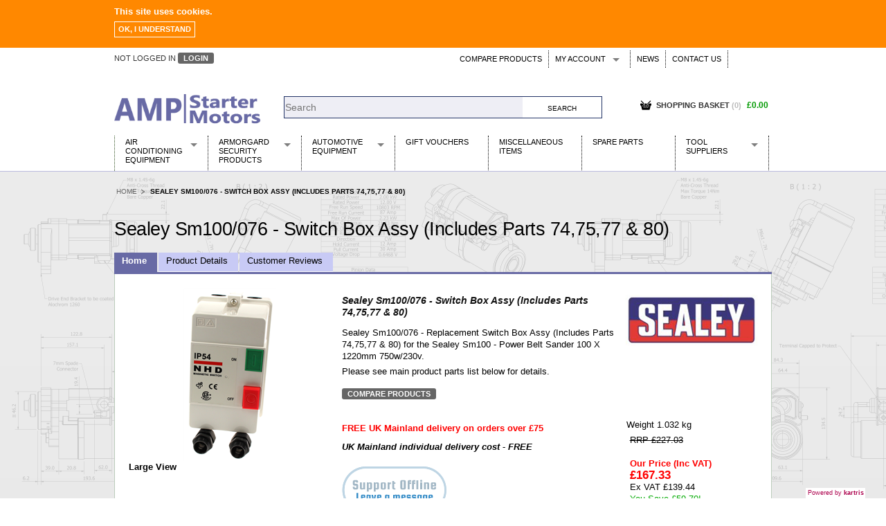

--- FILE ---
content_type: text/html; charset=utf-8
request_url: https://www.amp-starters.co.uk/en-GB/Sealey-Sm100/076---Switch-Box-Assy-Includes-Parts-74,75,77--80__p-135468.aspx
body_size: 21284
content:


<!DOCTYPE html>
<!--[if IE 8]><html class="no-js lt-ie9" lang="en" ><![endif]-->
<!--[if gt IE 8]><!-->
<html class="no-js" lang="en">
<!--<![endif]-->

<head id="Head1"><base id="baseTag" href="https://www.amp-starters.co.uk/"></base>
    <!--
	========================================================================
	KARTRIS by cactusoft
	Copyright 2015 CACTUSOFT - www.kartris.com
	This skin is licensed under a
	Creative Commons Attribution-ShareAlike 3.0 Unported License

	http://creativecommons.org/licenses/by-sa/3.0/deed.en_GB
	========================================================================
	-->
    <meta charset="utf-8" /><meta name="viewport" content="width=device-width, initial-scale=1.0" /><meta http-equiv="X-UA-Compatible" content="IE=EmulateIE9" /><link id="lnkFavIcon1" rel="icon" href="https://www.amp-starters.co.uk/favicon.ico" type="image/x-icon" /><link href="Skins/AmpStarters/normalize.css" rel="stylesheet" type="text/css" /><link href="Skins/AmpStarters/foundation.css" rel="stylesheet" type="text/css" /><link href="Skins/AmpStarters/general.css" rel="stylesheet" type="text/css" /><link href="Skins/AmpStarters/sections.css" rel="stylesheet" type="text/css" /><link href="Skins/AmpStarters/template.css" rel="stylesheet" type="text/css" /><link href="Skins/AmpStarters/custom.css" rel="stylesheet" type="text/css" /><link href="Skins/AmpStarters/powerpack.css" rel="stylesheet" type="text/css" /><link href="Skins/AmpStarters/cookie-compliance.css" rel="stylesheet" type="text/css" />
    <!-- Google tag (gtag.js) -->
    <script async src=https://www.googletagmanager.com/gtag/js?id=UA-116147025-1></script>
    <script>
        window.dataLayer = window.dataLayer || [];
        function gtag() { dataLayer.push(arguments); }
        gtag('js', new Date());
        gtag('config', 'UA-116147025-1');
    </script>
    <title>
	Sealey Sm100/076 - Switch Box Assy (Includes Parts 74,75,77 & 80) | AMP-Starters
</title><link href="/WebResource.axd?d=XufIT_d_F4PRQiE6hjsl8m7L50Hb7YhsJr8EbpE8ozikb3D69ZbZA2wxVQX7IQLLldYixiO1J7j7M8gOj1VG7AR2s_gOk3NtPhF3MTaBY3bFSJxPjirCg4PWU62oW76EiKPvog2&amp;t=636457538186925160" type="text/css" rel="stylesheet" /><meta name="description" content="Sealey Sm100/076 - Replacement Switch Box Assy (Includes Parts 74,75,77 &amp; 80) for the Sealey Sm100 - Power Belt Sander 100 X 1220mm 750w/230v.Please see main product parts list below for details." /><meta name="keywords" content="Sealey Sm100/076 - Switch Box Assy (Includes Parts 74,75,77 &amp; 80), Machine Shop" /><link rel="canonical" href="/Sealey-Sm100/076---Switch-Box-Assy-Includes-Parts-74,75,77--80__p-135468.aspx" /><style type="text/css">
	.UC_CategoryMenuCSSFoldout_menCategory_0 { background-color:white;visibility:hidden;display:none;position:absolute;left:0px;top:0px; }
.UC_CategoryMenuCSSFoldout_menCategory_1 { text-decoration:none; }
.UC_CategoryMenuCSSFoldout_menCategory_2 {  }

</style></head>
<body class="main">
    <div id="cookieMessageWrapper">
        <div id="cookieMessage">
            <p><strong>This site uses cookies.</strong></p>
            <a id="cookieClose" href="#">Ok, I understand</a>
        </div>
    </div>
    <div class="off-canvas-wrap" data-offcanvas>
        <div class="inner-wrap">
            <!-- Off Canvas Menu -->
            <aside class="left-off-canvas-menu">
                <a class="left-off-canvas-toggle off-canvas-close" href="#"><span>
                    «</span></a>
                
<!-- CategoryMenu - dropdown -->
<div id="categorymenu">
    <nav>
        <section class="simplemenu">
            
<div class="KartrisMenu-Horizontal" id="UC_CategoryMenuSimple_menCategory">
		<ul class="KartrisMenu">
			<li class="KartrisMenu-Leaf">
				<a href="/Air-Conditioning-Equipment__c-p-0-0-3917.aspx" class="KartrisMenu-Link">
					Air Conditioning Equipment</a>
			</li>
			<li class="KartrisMenu-Leaf">
				<a href="/Armorgard-Security-Products__c-p-0-0-4254.aspx" class="KartrisMenu-Link">
					Armorgard Security Products</a>
			</li>
			<li class="KartrisMenu-Leaf">
				<a href="/Automotive-Equipment__c-p-0-0-5435.aspx" class="KartrisMenu-Link">
					Automotive Equipment</a>
			</li>
			<li class="KartrisMenu-Leaf">
				<a href="/Gift-Vouchers__c-p-0-0-568.aspx" class="KartrisMenu-Link">
					Gift Vouchers</a>
			</li>
			<li class="KartrisMenu-Leaf">
				<a href="/Miscellaneous-Items__c-p-0-0-583.aspx" class="KartrisMenu-Link">
					Miscellaneous Items</a>
			</li>
			<li class="KartrisMenu-Leaf">
				<a href="/Spare-Parts__c-p-0-0-6845.aspx" class="KartrisMenu-Link">
					Spare Parts</a>
			</li>
			<li class="KartrisMenu-Leaf">
				<a href="/Tool-Suppliers__c-p-0-0-5434.aspx" class="KartrisMenu-Link">
					Tool Suppliers</a>
			</li>
		</ul>

</div>
        </section>
    </nav>
</div>

            </aside>
            <!-- main content goes here -->

            <form name="search_word_inc" method="post" action="/en-GB/Sealey-Sm100/076---Switch-Box-Assy-Includes-Parts-74,75,77--80__p-135468.aspx" onsubmit="javascript:return WebForm_OnSubmit();" id="search_word_inc" class="container">
<div>
<input type="hidden" name="scrManager_HiddenField" id="scrManager_HiddenField" value="" />
<input type="hidden" name="__EVENTTARGET" id="__EVENTTARGET" value="" />
<input type="hidden" name="__EVENTARGUMENT" id="__EVENTARGUMENT" value="" />
<input type="hidden" name="cntMain_UC_ProductView_tbcProduct_ClientState" id="cntMain_UC_ProductView_tbcProduct_ClientState" value="{&quot;ActiveTabIndex&quot;:0,&quot;TabEnabledState&quot;:[true,true,false,true],&quot;TabWasLoadedOnceState&quot;:[false,false,false,false]}" />
<input type="hidden" name="cntMain_UC_ProductView_tbcProduct_tabReviews_UC_Reviews_tbcMain_ClientState" id="cntMain_UC_ProductView_tbcProduct_tabReviews_UC_Reviews_tbcMain_ClientState" value="{&quot;ActiveTabIndex&quot;:0,&quot;TabEnabledState&quot;:[true,true],&quot;TabWasLoadedOnceState&quot;:[false,false]}" />
<input type="hidden" name="__VIEWSTATE" id="__VIEWSTATE" value="9pjPSCf0yR1n1tK4GMMQa9aQAZw9NAHr1FdgA7ZxFmkN1Tlv+YP0pCZZ8CQusQYAR3g3Xxvlt5pjzVWGRv2/lZWIkLrgC85mh7uUHG8POaXghy4Dv8KxFsLLjSsMSWVlxIiaQlN32hADZ236yq0bW6usO8zbCjDfac9uVUI6W/iEVt+BknOugfjNrZtuW+vXAFVhCifXNNP4r6oUY0jorxrvumHFNnJtZTrVbKw1hHzU0ObRyMxEhqRfO+SajVE6RchDIP8AIylF+jj5SLIjgTAvbPavqffVq87M7Cc41EhGb2HZ1SDTq/v/q/IXEKgbw1+PXWmSJ8B1Ynpp4u0OVGGTJOxX1Ph66I+Y8Z5NGheW7XVtKoq2diYYv+fmvyBjytv/h7NVXMiotaHurB9cTYl6OHK1H3FLEopRrqZWomAHE/[base64]/1r7UywJ0bVoW7UOeUsbbwDcEzU2XeqQ8KUk6kYhO5o83RqGE9xwcrmMKNWDReUfYyhVFsTxVZnZB/GRvwd1qa7P7uzHUHBEltJojOBpZ0EJNjyA8+GoIPEiHIq7mz4bPQyZGjqrn6O9yqAbs8D5NMSrZzQ7nq9iFOD8KEIf8bcYu8Zc3hz9j3JmDQHgz8qUmMLegpZ3V9YqSdTj7v7jq2kTzJnNpZnI5iuRNSfNuQPuvsoUaAUKSHIXi+/NHpzcADhU+TsSCxwXkBYmenPk8k/chk+02CUBCxEXuRw7WjttWTV+t/mdzSWvZMyNRHqedtzamv4rijy9XjiuFEvmz5LcIW5QtCvIGWjDySCGsmipZM6NaObE74DE4vnKMAHPiZMCBXXEA4Er3Loq2kMAjCThtF/GYyGsMGYV1adCcgVBoGgupjfZGHyD6ooWq0X8ApYYeUN8z5QqKoRVbr5yFqigVw1VUPXlBztGZZ7Qrsc4KaEWTdLfaTLIbD8t6wKljZWmUwJ6PU+sltbzEzgVI3QjggP1QFKK4Cfz/tOIV73hkfjsJPB4kaxyE4HnRZA5xjHOlD3gcw/Tq9MYR8WXEAnrE4ESMG/Tu5lxedmEWH1/SjU6NYLQveQptbHOp3HxM/ZnMlqNzblTj4kFyZOV+fApizmbnTAah6OeuXSCoxb8czkzpGYBxW775eVbNWQLyfFZXTT8XX5zJpiJp8FQv9sD5unxOWjKwVxwl8ehDpHRjpfQlbYucSUI2z8UmaTvsv+/e3afrw4dRjHkoQkl3E1j/[base64]/34xmxm6NejPlS+Ay0Wz/U2EbUELveh3Us4xjTliRKqeZeH3o7S9DVdEE1wsq66vOddwUqqf+Bx8qshkBjR9474O49Aofs3xDCxXTpUrA7uqo3u8GRmtoRE6AKn3jAjbjvsfx+JWcWCzFCa3BtfLLBY/UR9hzWy3qm9HKKHC6180CIhfzQnWCq3MCvwZZugF/NHb7OUUHI7F8IQGQ/ROudwP8dTUs0uHZ89IpuQztcFuVYP4Wztk6rAG8jSQ8qcu3SQLevXLOQvgLk34LKnvRWmeZ2ixUqPy7RUq+kehCFceZDxLvPhII3DSGT4mlF6P3ZARZomfB2iHFVOacyZvPYRx+h/bD+dDqXlO1yXtpRIMReTL0UPqqukmGJcJlkuevyTBhlylc1022jKbYz9lKIXvS0COLtVP3hiBrPWDRcXEmIcBbehB9qrk/DUxmJcUwUVFFMDmiCBZ5LYvrOE4cB9LTpcT0ALK/Fw9wTLp580C41++xiB9HAYk9Pv0Rh9lPCRa2uFgKsSPMwnx4TW90wnF5+sTJyrOZHdN6099LV/nfBiUiwOuXQeXBiuq4iPodS/35ssivWWF+HGUwEIezF1nCMWAMsBGr8sOmaj8mk8vTKVrmNdVPInOnNbr8CZRdy84f3nQ+4Czu0eJme/XZNb0J34sLHsGcv0ih0hO1omDUXcWZypDYfUJnljEAC8pVNaFqW5tvcYbSSTcePruGbcmNWK3gKW2sCWYi13BhE8bzj3gFKHLi8nS+5E6gAYgWTdoK/jQJHNLUqOnks2XfjehF2jwVOC+ICubzJTBIxm/rpNy5t+1cVCrJm3ddhQF/8NhZN3mfxojeG577plhLkTjH29lMd0nXJKIZQgv/wdKbfirU5P+mtHyj6COoq1Fms335P9hArrexlHgxOG+w0zQ53ffyuthojgz1yVpvKbQMViCbLBRdYNlLpi5W/8c6u+1MfYMze6TLNTWeh6bqG0aRJrN0UEB7qL70wmBAq0oNtNl2yl541dH5e3P61vb8kxKXbA8/596ihlpZABDwEnjPOCxQt0fHmzFarj0R+RqQdL+oyO1TF5seb3CBTDWMImjLsI3swwZOw0QQwE+NHfwppSkh5mkVsBf002vVszhXhPYstB7MAdPwQnHzBWSaDh6fFKaZFcR6hQqvxFxjgoS6lKofDv+MaFueG/6Slau8LIy5MGYrCMICBwHfhawRSe9MCzAWSusX1zved1E6GUXrDLwt0X6F4b2N4aDB9ttZ5ejo2+IOxYu2h9xyNqJyru6GcX6/wwFg23SwZ3qSegUr3P1oxG4OpQF6V+uWJvaS2/sVogOS9OXfbaEOb18fPjxJM2YS2yPxm55TKYtBbrrjK7PNbZg6x/D7L89odmYUA2T6jZfh8lAJ6cZerT6v5lvaBfADiP4GZq/1jCWQLoo2Q1dj8BKoXL0h4hNQ9JBQeuNxP0ByRFsXJAbrjAQ0NooG/sIsY867jC/K3aItcqxf+O2W6TIUx7NTZtS4exlLV3/e5Z9VXezz4UUDTETb59gOFQOW9RdaLEkWG/lq/I5tqZru8hhH3C6zn4w9Q+A1DHbUPYJWVJR/9HqrWQHbNkH5jwuh79Q5t2PTRKA8zD5OHJnPrJZruKeTyxvrID1CWi5IVVoypXQ5gjtedAws5TbLqnIhtud35dO8p9Fq+uC4ylKYWBMUdi2eqPrw5z54LdEfLr4dV/0AmiyWRrz1cYWFIwsmKk3iVu9Bnu+I/D/hf9hpzFcSoE/I5h8hEDiQpaGMR3B2Lf4brMC82uoTgqGGYQ+ZRbuS5oXJg59vcufleiC3XyxHZ02gaFzuwdT6jUq/7lg7EkYlxBBItc5ZkwoGEAhkeaC1cnyEBwwKLd/cN1ROD2njuCjHc9HzqAAqe0XyrDeP1N3StvqU5ilczxQM3jm16O2E40g1iigicBWgQS4vgYKxh8Yaf/vCk7MJPNUOHYmeIAkgLcvyT7ip7w2GdrlbkaFGjK1ppClPubZV9ZRxVZNI/cmIMyRQXohM+VEEa8IllGHjuzV6ppbCZbwIdHKlHT/xxYXiAYCGW1EUOd2i09RiOqZ0Sp/C2YGphFJSla8C45VNO/+R/hjkw2HPvklnpQTfRNasihj7Eusu2AJanxxLg74QdlUByjVh9HXQ7kcpywPRr6oU7HqZmJgoOWbcs+Q3B53ET6hZS99YgAixuGUN2gm/hGn3+kXP7NGjzXAZ6GEe8Tg+Kklc8/leEqipu2v7uEFrGSpUFK7EgyYnbAptcF7ZIDOxNPJ8vI9TioqBVkhiQoFR/ocJ6TTo+UW3ke9oFdVmsdjWinJuYCThUbSqVRDYbILC5MvPJ/yafTcEnk/A0VwpaoQ1+NoN8BcZttZWuV+eF2zz+WQGyjYphwjgUZ78U42guosUQ34NcdJxvP4/UIPUBXCs19tAdEjo+SMq8GP/O2RIUNMukeeME3qbSe0yn0lZiekMYWPr/RU5JSincW9endOaC1/UN8nUlXVVQbsDklhdh7Kpqo9SkfSTUdpjVzAyPxexLNthtFs1XAi11OX2NvAiLlz3E1fnR+7iBL3b5ciy5LorfJ8eWgWFYC2+UQoZusVTg3BUNiWlwr0teMzqtQ1cQT6zVGpjG/V71Xd88pu/cAGWmS3jxYJ+r2QppzASwpRwJh4Fyu7rrdd2+Ea50sioYwBGfoq9rYeCZUS4YiLofldhp95uUacfZyvEzBZ6ssWtgoU+s2DYex/8BhJ49fT5FUonO0AbtXJfEaIKEUa5dKKD9PXvEjgS7pyWfbnqjY5SzlPfhSGtqwvPQRLTF3Oz5DBppqW8ZdN0pp5mNdNbb83diZCK1ehQzLhhNjFno48KdGe/Tl87GPgjmROYpFmZ7Vq8VZiSDW00x4m7QahfdRWA87mIeIheX1DZpx/U6sN7en4DHs6jEThBARkpsDYJioVu7mxjqyPXRXnkz82/77HZvDQQHwKROvoKz2X2CZ8mMS9C6+ssWhkhgh0i1iyduAHKz8zT62vIVPlZUyQ35DYQ2N8QaGkpdqpujsyrgNRmgONTjuQ1gNeeqrbokzoe7jXkM46NkJNbpk2LpgfQkUH6hNV4k0KXbbKm/O0L9gN6PpMuvTOHS364IJ8rTsh/m79HF3O5eHgc7APbY01CtI/DTbRRymQY0QIUhJQBBnjpKWdUc+iJLV1r108e5cLVMVoxWeAFN1kRlVXIeprNJbwN8a/vATQ379Xf0YSGCcf5gPXq2fYkyLd0X4Uf7dyHjMEDwe1LkZ/6Ee2d4dTxLrUq4AfeLX4eo2xIo+D5EdxVdG5Q6PFXvZRHJRIxVBz4v2YeX7GHZO7a8aEKjWB7r5+1JqGgl0g3ZTuIGTiv7UvZyIdSODA6DBnFtQUKBfDP+WpJ3/OiGwKG+HgaUyG4nlD2vasNI6iYhv5AcPgQbToNHb1iCm7nN8WVowGWCaCGu/AHDXR56ixHPChTZD1eydBpwHPNj701wlI5kFhgxJz/ktaNsduJUNSghOOJP6raLz8LXONGSNwQr1zTS4CfX7u2YBQ2+sGBKxuo6jvTC/3CikiGa1KvWyHo1kFYKK2hIJOCJOVKCgn/yKYxvj0ijcCWlzModKd0csRMKNHLbVrLBB3goG95W3HzD+pxZTw5w6JHEmLq9Ty/shNTj/KtIUfj8PbswTDTSDKZJolNU6DWiviPNmpJWscV7jysWeSXtIT03v9WBaZGdprvxkMNgvZtnZ57WEUmAMi5BQt+LfFBji0En949LUElhI5AzbBqYQtHPBrjJymgyB5XAQ9l23vx6uAqTsRCkG9s5sRuE04lL/mLjPRJYVJNr9AI92wNCNiTl0LL5wzqYI4o0OTdnRT3SuHs672q7AWQZactl91ZpMn2RKoy8cSReH8+LmJYLWr+IWmaAH0tRXjwDq9HRlKJq5w0NZ2u7bLcFkinEyG+hPy8Go9Mfx/1HXEENRHp2grqItUgJ4kKPCchy7o0EBr/Mm0RlOGKltzQ==" />
</div>

<script type="text/javascript">
//<![CDATA[
var theForm = document.forms['search_word_inc'];
if (!theForm) {
    theForm = document.search_word_inc;
}
function __doPostBack(eventTarget, eventArgument) {
    if (!theForm.onsubmit || (theForm.onsubmit() != false)) {
        theForm.__EVENTTARGET.value = eventTarget;
        theForm.__EVENTARGUMENT.value = eventArgument;
        theForm.submit();
    }
}
//]]>
</script>


<script src="/WebResource.axd?d=_S8RraI6h-kfnmAQQfUFe2gc-92Xp3j8szH4FMT7ylmmBrh90ZpYvJseP1QdmJvdOSjY7fU7UdPlLxcg6klj9U_-c1I1&amp;t=638286115360000000" type="text/javascript"></script>


<script src="/JavaScript/AdapterUtils.js" type="text/javascript"></script>
<script src="/JavaScript/MenuAdapter.js" type="text/javascript"></script>
<script src="/JavaScript/KartrisInterface.js" type="text/javascript"></script>
<script src="/ScriptResource.axd?d=xaa1layPoe9mhOaRUpvlO7Ho3u5qH0YE6aObCaYtplzuydFCzvanuEmWw5UXIeiyGDNQqUw1sowNUTyPzgSb5KECNyjGeUnXx1PP1fNaaJ2buH1UfKadpflSJItJQ6-l8Y-iCbHTteCG3JDhmR5l89WGbIQ1&amp;t=ffffffffefdc468a" type="text/javascript"></script>
<script src="/ScriptResource.axd?d=tZNNxpI81G_fSkOsGdU7ovV-B2DKBazhalnFCtPHMCFKayUGnvNsqHguWyx8IEzEPeA2nTVvcDQDHYh8Qats-6aOXp6qOtYLZzOiAZiEDRwM0LEB0&amp;t=41339750" type="text/javascript"></script>
<script src="/ScriptResource.axd?d=4eOMmXjKFfzXmlXHUP2Vw-4WfBqjVKr_1C0-dH1Z4Gmyyv1p-WEVJCSTI2UGaa272N0ohaCdJ5OphqLQoC7eRNqwpXHRpbm4ULmIK4zBf2WvMRAnHFVqI5yY-4_bpSNHd00GFQ2&amp;t=41339750" type="text/javascript"></script>
<script src="JavaScript/k28000/modernizr.js" type="text/javascript"></script>
<script src="JavaScript/k28000/jquery.js" type="text/javascript"></script>
<script src="JavaScript/k28000/foundation.min.js" type="text/javascript"></script>
<script src="JavaScript/k28000/fastclick.js" type="text/javascript"></script>
<script src="CookieCompliance/cookie-compliance.js" type="text/javascript"></script>
<script src="/ScriptResource.axd?d=-dDWPwKx0h2hf92h2Sy1ESyrHMxUcEmEwSEGTcdOYjbLv5IgDv0ViXq7iHIidOtw7PUMDvchRRb68Ez6JRnHMS6f8oj0KHGv2Rd2O0XF-4ChhYXO5EeNe9m9zMwSpPE3-VDg4Q2&amp;t=41339750" type="text/javascript"></script>
<script src="/Product.aspx?_TSM_HiddenField_=scrManager_HiddenField&amp;_TSM_CombinedScripts_=%3b%3bAjaxControlToolkit%2c+Version%3d4.1.7.123%2c+Culture%3dneutral%2c+PublicKeyToken%3d28f01b0e84b6d53e%3aen-GB%3a57898466-f347-4e5c-9527-24f201596811%3ade1feab2%3af9cec9bc%3aa0b0f951%3aa67c2700%3af2c8e708%3a720a52bf%3a589eaa30%3a698129cf%3a7a92f56c%3aab09e3fe%3a87104b7c%3a8613aea7%3a3202a5a2%3abe6fb298%3a8ad18101%3ab81afd1e" type="text/javascript"></script>
<script type="text/javascript">
//<![CDATA[
function WebForm_OnSubmit() {
if (typeof(ValidatorOnSubmit) == "function" && ValidatorOnSubmit() == false) return false;
return true;
}
//]]>
</script>

                <script type="text/javascript">
//<![CDATA[
Sys.WebForms.PageRequestManager._initialize('ctl00$scrManager', 'search_word_inc', ['tctl00$UC_MiniBasket$updPnlCustomText','UC_MiniBasket_updPnlCustomText','tctl00$UC_MiniBasket$updPnlMainBasket','UC_MiniBasket_updPnlMainBasket','tctl00$UC_MiniBasket$updPnlMiniBasket','UC_MiniBasket_updPnlMiniBasket','tctl00$UC_MiniBasket$popMessage2$updPopup','UC_MiniBasket_popMessage2_updPopup','tctl00$UC_MiniBasket$updPnlAddToBasket','UC_MiniBasket_updPnlAddToBasket','tctl00$cntMain$UC_ProductView$updProduct','cntMain_UC_ProductView_updProduct','tctl00$cntMain$UC_ProductView$tbcProduct$tabMain$updImages','cntMain_UC_ProductView_tbcProduct_tabMain_updImages','tctl00$cntMain$UC_ProductView$tbcProduct$tabMain$UC_ImageView2$updPopup','cntMain_UC_ProductView_tbcProduct_tabMain_UC_ImageView2_updPopup','tctl00$cntMain$UC_ProductView$tbcProduct$tabMain$UC_ImageView$updPopup','cntMain_UC_ProductView_tbcProduct_tabMain_UC_ImageView_updPopup','tctl00$cntMain$UC_ProductView$tbcProduct$tabMain$updMedia','cntMain_UC_ProductView_tbcProduct_tabMain_updMedia','tctl00$cntMain$UC_ProductView$tbcProduct$tabMain$UC_PopUpMedia$updPopup','cntMain_UC_ProductView_tbcProduct_tabMain_UC_PopUpMedia_updPopup','tctl00$cntMain$UC_ProductView$tbcProduct$tabMain$UC_ProductVersions$updMain','cntMain_UC_ProductView_tbcProduct_tabMain_UC_ProductVersions_updMain','tctl00$cntMain$UC_ProductView$tbcProduct$tabMain$UC_ProductVersions$UC_PopupMessage$updPopup','cntMain_UC_ProductView_tbcProduct_tabMain_UC_ProductVersions_UC_PopupMessage_updPopup','tctl00$cntMain$UC_ProductView$tbcProduct$tabReviews$updReviews','cntMain_UC_ProductView_tbcProduct_tabReviews_updReviews','tctl00$cntMain$UC_ProductView$tbcProduct$tabReviews$UC_Reviews$tbcMain$tabWriteReview$UC_WriteReview$updReviewMain','updReviewMain','tctl00$cntMain$UC_ProductView$tbcProduct$tabReviews$UC_Reviews$tbcMain$tabWriteReview$UC_WriteReview$updWritingForm','updWritingForm','tctl00$cntMain$UC_ProductView$tbcProduct$tabReviews$UC_Reviews$tbcMain$tabWriteReview$UC_WriteReview$updRating','updRating','tctl00$cntMain$UC_ProductView$tbcProduct$tabReviews$UC_Reviews$tbcMain$tabWriteReview$UC_WriteReview$updAddReview','updAddReview','tctl00$cntMain$UC_ProductView$tbcProduct$tabReviews$UC_Reviews$tbcMain$tabWriteReview$UC_WriteReview$popReviewErrors$updPopup','UC_WriteReview_popReviewErrors_updPopup','tctl00$cntMain$UC_ProductView$tbcProduct$tabMain$UC_ProductVersions$fvwPrice$updVersionQty1','cntMain_UC_ProductView_tbcProduct_tabMain_UC_ProductVersions_fvwPrice_updVersionQty1','tctl00$cntMain$UC_ProductView$tbcProduct$tabMain$UC_ProductVersions$fvwPrice$UC_AddToBasketQty1$updAddQuantity','cntMain_UC_ProductView_tbcProduct_tabMain_UC_ProductVersions_fvwPrice_UC_AddToBasketQty1_updAddQuantity','tctl00$cntMain$UC_ProductView$tbcProduct$tabMain$UC_ProductVersions$fvwPrice$UC_AddToBasketQty1$updAddButton','cntMain_UC_ProductView_tbcProduct_tabMain_UC_ProductVersions_fvwPrice_UC_AddToBasketQty1_updAddButton'], ['ctl00$scrManager','scrManager'], [], 90, 'ctl00');
//]]>
</script>
<input type="hidden" name="ctl00$scrManager" id="scrManager" />
<script type="text/javascript">
//<![CDATA[
Sys.Application.setServerId("scrManager", "ctl00$scrManager");
Sys.Application._enableHistoryInScriptManager();
//]]>
</script>


                <div id="container">
                    <div class="row" id="header">
                        <div class="medium-6 small-12 columns">
                            
<div id="loginstatus">
    
    <span id="statuslabel">
        not logged in
    </span><span class="link2">
        <a id="UC_LoginStatus_lnkLogin" href="CustomerAccount.aspx">Login</a>
    </span>
</div>

                        </div>
                        <div class="medium-6 small-12 columns">

                            
<div id="menubar">
    <nav class="top-bar" data-topbar>
        <ul class="title-area show-for-small" style="display: none;">
            <li class="name"><a class="left-off-canvas-toggle off-canvas-open show-for-medium-down" href="#"><span>
                        Browse</span></a></li>
            <li class="toggle-topbar menu-icon"><a href=""><span>MENU</span></a></li>
        </ul>
        <section class="top-bar-section">
            <div class="dropdownmenu">
                
                
<div class="KartrisMenu-Horizontal" id="UC_NavigationMenu_menFrontEnd">
		<ul class="KartrisMenu">
			<li class="KartrisMenu-Leaf">
				<a href="/Compare.aspx" class="KartrisMenu-Link" title="Compare Products">
					Compare Products</a>
			</li>
			<li class="KartrisMenu-WithChildren has-dropdown">
				<a href="/Customer.aspx" class="KartrisMenu-Link" title="My Account">
					My Account</a>
				<ul class="KartrisSubMenu dropdown">
					<li class="KartrisMenu-Leaf">
						<a href="/Wishlist.aspx" class="KartrisMenu-Link" title="Wish Lists">
							Wish Lists</a>
					</li>
					<li class="KartrisMenu-Leaf">
						<a href="/CustomerTickets.aspx?" class="KartrisMenu-Link" title="Support Tickets">
							Support Tickets</a>
					</li>
				</ul>
			</li>
			<li class="KartrisMenu-Leaf">
				<a href="/News.aspx" class="KartrisMenu-Link" title="News">
					News</a>
			</li>
			<li class="KartrisMenu-Leaf">
				<a href="/Contact.aspx" class="KartrisMenu-Link" title="Contact Us">
					Contact Us</a>
			</li>
		</ul>

</div>
            </div>
        </section>
    </nav>
</div>


                        </div>

                        <div class="small-12 medium-3 large-3 columns">
                            <a id="lnkHome" href="./"><img id="imgLogo" class="logo" src="Skins/AmpStarters/Images/logo.png" alt="logo" style="border-width:0px;" /></a>
                        </div>
                        <div class="small-12 medium-5 large-6 columns">
                            
<script type="text/javascript">
    function ItemPopulated(sender, e) {
        var pitems = sender.get_completionList().childNodes;
        for (var i = 0; i < pitems.length; i++) {
            var span = document.createElement("span");
            span.className = 'rightdetail';
            span.innerHTML = "[" + pitems[i]._value.split("##")[0] + "]";
            pitems[i].appendChild(span);
        }
    }
    function ItemSelected(source, eventArgs) {
        var hdSelectedID = "UC_SearchBox_hdSelectedID";
        document.getElementById(hdSelectedID).value = eventArgs.get_value();
        __doPostBack(hdSelectedID, "");
    }
</script>
<input type="hidden" name="ctl00$UC_SearchBox$hdSelectedID" id="UC_SearchBox_hdSelectedID" />
<div id="section_searchbox">
    <div id="searchboxes" class="row collapse">
        <div id="UC_SearchBox_pnlSearchBox">
	
            <span class="small-9 columns">
                <input name="ctl00$UC_SearchBox$searchbox" type="text" id="searchbox" autocomplete="off" onkeypress="javascript:presssearchkey(event);" placeholder="Search" />
                
                <script type="text/javascript">
                    // Work around browser behavior of "auto-submitting" simple forms
                    var frm = document.getElementById("aspnetForm");
                    if (frm) {
                        frm.onsubmit = function () { return false; };
                    }
                </script>
                
                
            </span>
            <span class="small-3 columns">
                            <script type="text/javascript">
                                function submitsearchbox() {
                                    window.location.href = document.getElementById('baseTag').href + 'Search.aspx?strSearchText=' + document.getElementById('searchbox').value.replace(/ /gi, "+");
                                }
                                function presssearchkey(e) {
                                    if (typeof e == 'undefined' && window.event) { e = window.event; }
                                    if (e.keyCode == 13) {
                                        document.getElementById('searchbutton').click();
                                    }
                                }
            </script>
                <input id="searchbutton" type="button" value='Search'
                class="button prefix" onclick="javascript: submitsearchbox()" />
            </span>
            <div class="spacer">
            </div>
        
</div>
    </div>

</div>

                        </div>
                        <div id="minibasketholder" class="small-12 medium-4 large-3 columns">
                            
<!--
===============================
CUSTOMIZE POPUP
===============================
-->
<div id="UC_MiniBasket_updPnlCustomText">
	
        <div id="UC_MiniBasket_pnlCustomText" class="popup popup_customization" style="display: none">
		
            <!-- Customization Window Title and Close Button -->
            <h2>
                Customization</h2>
            <a id="UC_MiniBasket_lnkClose" class="closebutton" href="javascript:WebForm_DoPostBackWithOptions(new WebForm_PostBackOptions(&quot;ctl00$UC_MiniBasket$lnkClose&quot;, &quot;&quot;, true, &quot;&quot;, &quot;&quot;, false, true))"></a>
            <a id="UC_MiniBasket_lnkDummy" class="closebutton" href="javascript:WebForm_DoPostBackWithOptions(new WebForm_PostBackOptions(&quot;ctl00$UC_MiniBasket$lnkDummy&quot;, &quot;&quot;, true, &quot;&quot;, &quot;&quot;, false, true))">×</a>
            <div>
                <!-- Cancel Customization Link -->
                
                    <p>
                        <a id="UC_MiniBasket_btnCancelCustomText" class="link2" href="javascript:WebForm_DoPostBackWithOptions(new WebForm_PostBackOptions(&quot;ctl00$UC_MiniBasket$btnCancelCustomText&quot;, &quot;&quot;, true, &quot;&quot;, &quot;&quot;, false, true))">No thanks, I don't want to customize this item</a>
                    </p>
                
                <!-- Customization Explanation -->
                <p>
                    Enter customization text in the field below.
                </p>
                <!-- Description Text -->
                <div>
                    <br />
                    <label for="UC_MiniBasket_txtCustomText" id="UC_MiniBasket_lblCustomDesc"></label>
                    <br />
                    <!-- Customization Text Box & Validator -->
                    <input name="ctl00$UC_MiniBasket$txtCustomText" type="text" id="UC_MiniBasket_txtCustomText" class="longtext" />
                    
                </div>
                <!-- Customization Price -->
                
                    <div>
                        <strong>
                            Price</strong> &nbsp;<span class="price"></span>
                    </div>
                
                <!-- Customization Submit Button -->
                <div class="submitbuttons">
                    <input type="submit" name="ctl00$UC_MiniBasket$btnSaveCustomText" value="Save" onclick="javascript:WebForm_DoPostBackWithOptions(new WebForm_PostBackOptions(&quot;ctl00$UC_MiniBasket$btnSaveCustomText&quot;, &quot;&quot;, true, &quot;CustomForm&quot;, &quot;&quot;, false, false))" id="UC_MiniBasket_btnSaveCustomText" class="button" />
                </div>
            </div>
            <input type="hidden" name="ctl00$UC_MiniBasket$hidCustomType" id="UC_MiniBasket_hidCustomType" />
            <input type="hidden" name="ctl00$UC_MiniBasket$hidCustomVersionID" id="UC_MiniBasket_hidCustomVersionID" />
            <input type="hidden" name="ctl00$UC_MiniBasket$hidCustomQuantity" id="UC_MiniBasket_hidCustomQuantity" />
            <input type="hidden" name="ctl00$UC_MiniBasket$hidBasketID" id="UC_MiniBasket_hidBasketID" />
            <input type="hidden" name="ctl00$UC_MiniBasket$hidOptions" id="UC_MiniBasket_hidOptions" />
            <input type="hidden" name="ctl00$UC_MiniBasket$hidOptionBasketID" id="UC_MiniBasket_hidOptionBasketID" />
        
	</div>
        
    
</div>
<!--
===============================
MAIN BASKET
===============================
-->
<div id="UC_MiniBasket_updPnlMainBasket">
	
        
    
</div>
<!--
===============================
MINI BASKET
===============================
-->
<div id="UC_MiniBasket_updPnlMiniBasket">
	
        <div id="UC_MiniBasket_popMessage2_updPopup">
		
        <div id="UC_MiniBasket_popMessage2_pnlMessage" class="popup" style="display: none">
			
            <h2>
                </h2>
            <a id="UC_MiniBasket_popMessage2_lnkBtn" href="javascript:WebForm_DoPostBackWithOptions(new WebForm_PostBackOptions(&quot;ctl00$UC_MiniBasket$popMessage2$lnkBtn&quot;, &quot;&quot;, true, &quot;&quot;, &quot;&quot;, false, true))"></a>
            <a id="UC_MiniBasket_popMessage2_btnExtenderCancel" class="closebutton" href="javascript:WebForm_DoPostBackWithOptions(new WebForm_PostBackOptions(&quot;ctl00$UC_MiniBasket$popMessage2$btnExtenderCancel&quot;, &quot;&quot;, true, &quot;&quot;, &quot;&quot;, false, true))">×</a>
            
                
            <input type="submit" name="ctl00$UC_MiniBasket$popMessage2$btnExtenderOk" value="" onclick="javascript:WebForm_DoPostBackWithOptions(new WebForm_PostBackOptions(&quot;ctl00$UC_MiniBasket$popMessage2$btnExtenderOk&quot;, &quot;&quot;, true, &quot;&quot;, &quot;&quot;, false, false))" id="UC_MiniBasket_popMessage2_btnExtenderOk" class="invisible" />
        
		</div>
        

    
	</div>



            <script type="text/javascript" language="javascript">
                //<![CDATA[
                function ShowAddToBasketPopup(strDelayValue) {
                    if (isNaN(strDelayValue)) {
                        //test//
                    }
                    else {
                        $find('UC_MiniBasket_popAddToBasket').show();
                        setTimeout("HideAddToBasketPopup()", strDelayValue);
                    }
                }

                function HideAddToBasketPopup() {
                    $find('UC_MiniBasket_popAddToBasket').hide();
                }

                function ShowCustomizePopup() {
                    $find('UC_MiniBasket_popCustomText').show();
                }
                //]]>
            </script>

            

            <div class="compactminibasket show-for-touch" style="display: none;">
                <a href="https://www.amp-starters.co.uk/Basket.aspx"><span id="compactbasket_title">Shopping Basket</span>
<span id="compactbasket_noofitems">(0)</span>
<span id="compactbasket_totalprice">£0.00</span>
</a>

            </div>

            <div id="minibasket" class="infoblock hide-for-touch">
                <div id="minibasket_header">
                    <h4>
                        <a href="https://www.amp-starters.co.uk/Basket.aspx"><span id="compactbasket_title">Shopping Basket</span>
<span id="compactbasket_noofitems">(0)</span>
<span id="compactbasket_totalprice">£0.00</span>
</a>

                    </h4>
                </div>
                <div id="minibasket_main">
                    <div id="contents" class="hide-for-touch">
                        <div class="box">
                            
                                <div id="basketisempty">
                                    Your basket is empty
                                </div>
                            
                        </div>
                    </div>
                    
                        <div id="links" class="hide-for-touch">
                            <ul id="basketlinks">
                                <li><a class="button" href="https://www.amp-starters.co.uk/Basket.aspx" id="basket_button">
                                    View Basket
                                </a></li>
                                
                                <li><a class="button" href="https://www.amp-starters.co.uk/Contact.aspx" id="enquiry_button">
                                    Make Enquiry
                                </a></li>
                                
                            </ul>
                        </div>
                    
                </div>
            </div>
            
    
</div>
<!--
===============================
ADD TO BASKET POPUP
===============================
-->
<div id="UC_MiniBasket_updPnlAddToBasket">
	
        <span id="UC_MiniBasket_tmrAddToBasket" style="visibility:hidden;display:none;"></span>
        <div id="UC_MiniBasket_pnlAddToBasket" class="popup popup_addtobasket" style="display: none">
		
            <h2>
                Information</h2>
            <p>
                Adding item(s) to basket...
            </p>
            <input type="submit" name="ctl00$UC_MiniBasket$btnDummy" value="dummy" onclick="javascript:WebForm_DoPostBackWithOptions(new WebForm_PostBackOptions(&quot;ctl00$UC_MiniBasket$btnDummy&quot;, &quot;&quot;, true, &quot;&quot;, &quot;&quot;, false, false))" id="UC_MiniBasket_btnDummy" class="invisible" />
            <a id="UC_MiniBasket_btnCancel" class="closebutton" href="javascript:WebForm_DoPostBackWithOptions(new WebForm_PostBackOptions(&quot;ctl00$UC_MiniBasket$btnCancel&quot;, &quot;&quot;, true, &quot;&quot;, &quot;&quot;, false, true))">×</a>
        
	</div>
        
    
</div>

                            &nbsp;<div class="spacer"></div>
                        </div>
                        <div class="small-12 columns hide-for-small">
                            
<!-- CategoryMenu - dropdown -->
<div id="categorymenu">
    <nav class="top-bar" data-topbar>
        <div class="box">
            <ul class="title-area show-for-small" style="display:none;">
                <li class="name">test</li>
                <!-- Remove the class "menu-icon" to get rid of menu icon. Take out "Menu" to just have icon alone -->
                <li class="toggle-topbar menu-icon"><a href=""><span>MENU</span></a></li>
            </ul>
            <section class="cssfoldout top-bar-section">
                
<div class="KartrisMenu-Horizontal" id="UC_CategoryMenuCSSFoldout_menCategory">
		<ul class="KartrisMenu">
			<li class="KartrisMenu-WithChildren has-dropdown">
				<a href="/Air-Conditioning-Equipment__c-p-0-0-3917.aspx" class="KartrisMenu-Link">
					Air Conditioning Equipment</a>
				<ul class="KartrisSubMenu dropdown">
					<li class="KartrisMenu-Leaf">
						<a href="/Air-Conditioning-Equipment/Air-Conditioners__c-p-0-0-3917-4481.aspx" class="KartrisMenu-Link">
							Air Conditioners</a>
					</li>
					<li class="KartrisMenu-Leaf">
						<a href="/Air-Conditioning-Equipment/Air-Conditioning-Equipment-Spares__c-p-0-0-3917-6573.aspx" class="KartrisMenu-Link">
							Air Conditioning Equipment Spares</a>
					</li>
					<li class="KartrisMenu-Leaf">
						<a href="/Air-Conditioning-Equipment/Arcotherm__c-p-0-0-3917-4511.aspx" class="KartrisMenu-Link">
							Arcotherm</a>
					</li>
					<li class="KartrisMenu-Leaf">
						<a href="/Air-Conditioning-Equipment/Building-Dryers--Dehumidifier__c-p-0-0-3917-3918.aspx" class="KartrisMenu-Link">
							Building Dryers &amp; Dehumidifier</a>
					</li>
					<li class="KartrisMenu-Leaf">
						<a href="/Air-Conditioning-Equipment/Building-Heaters__c-p-0-0-3917-3922.aspx" class="KartrisMenu-Link">
							Building Heaters</a>
					</li>
					<li class="KartrisMenu-Leaf">
						<a href="/Air-Conditioning-Equipment/Cooling-And-Ventilation__c-p-0-0-3917-3920.aspx" class="KartrisMenu-Link">
							Cooling And Ventilation</a>
					</li>
					<li class="KartrisMenu-Leaf">
						<a href="/Air-Conditioning-Equipment/Desiccant-Dryers__c-p-0-0-3917-3921.aspx" class="KartrisMenu-Link">
							Desiccant Dryers</a>
					</li>
					<li class="KartrisMenu-Leaf">
						<a href="/Air-Conditioning-Equipment/Roto-Moulded-Dryers__c-p-0-0-3917-4480.aspx" class="KartrisMenu-Link">
							Roto-Moulded Dryers</a>
					</li>
					<li class="KartrisMenu-Leaf">
						<a href="/Air-Conditioning-Equipment/Static-Dryers__c-p-0-0-3917-3919.aspx" class="KartrisMenu-Link">
							Static Dryers</a>
					</li>
				</ul>
			</li>
			<li class="KartrisMenu-WithChildren has-dropdown">
				<a href="/Armorgard-Security-Products__c-p-0-0-4254.aspx" class="KartrisMenu-Link">
					Armorgard Security Products</a>
				<ul class="KartrisSubMenu dropdown">
					<li class="KartrisMenu-Leaf">
						<a href="/Armorgard-Security-Products/Armorgard-Spare-Parts__c-p-0-0-4254-4284.aspx" class="KartrisMenu-Link">
							Armorgard Spare Parts</a>
					</li>
					<li class="KartrisMenu-Leaf">
						<a href="/Armorgard-Security-Products/Barrobox__c-p-0-0-4254-4258.aspx" class="KartrisMenu-Link">
							Barrobox</a>
					</li>
					<li class="KartrisMenu-Leaf">
						<a href="/Armorgard-Security-Products/Chembank__c-p-0-0-4254-4271.aspx" class="KartrisMenu-Link">
							Chembank</a>
					</li>
					<li class="KartrisMenu-Leaf">
						<a href="/Armorgard-Security-Products/Chemcube-Cabinet__c-p-0-0-4254-4273.aspx" class="KartrisMenu-Link">
							Chemcube Cabinet</a>
					</li>
					<li class="KartrisMenu-Leaf">
						<a href="/Armorgard-Security-Products/Drumbank__c-p-0-0-4254-4281.aspx" class="KartrisMenu-Link">
							Drumbank</a>
					</li>
					<li class="KartrisMenu-Leaf">
						<a href="/Armorgard-Security-Products/Drumbank-Pallet__c-p-0-0-4254-4282.aspx" class="KartrisMenu-Link">
							Drumbank Pallet</a>
					</li>
					<li class="KartrisMenu-Leaf">
						<a href="/Armorgard-Security-Products/Fittingstor__c-p-0-0-4254-4267.aspx" class="KartrisMenu-Link">
							Fittingstor</a>
					</li>
					<li class="KartrisMenu-Leaf">
						<a href="/Armorgard-Security-Products/Flambank__c-p-0-0-4254-4270.aspx" class="KartrisMenu-Link">
							Flambank</a>
					</li>
					<li class="KartrisMenu-Leaf">
						<a href="/Armorgard-Security-Products/Flamstor-Cabinet__c-p-0-0-4254-4272.aspx" class="KartrisMenu-Link">
							Flamstor Cabinet</a>
					</li>
					<li class="KartrisMenu-Leaf">
						<a href="/Armorgard-Security-Products/Forma-Stor__c-p-0-0-4254-4264.aspx" class="KartrisMenu-Link">
							Forma-Stor</a>
					</li>
					<li class="KartrisMenu-Leaf">
						<a href="/Armorgard-Security-Products/Gorilla-Gas-Cage__c-p-0-0-4254-4279.aspx" class="KartrisMenu-Link">
							Gorilla Gas Cage</a>
					</li>
					<li class="KartrisMenu-Leaf">
						<a href="/Armorgard-Security-Products/Lockastor__c-p-0-0-4254-4269.aspx" class="KartrisMenu-Link">
							Lockastor</a>
					</li>
					<li class="KartrisMenu-Leaf">
						<a href="/Armorgard-Security-Products/Oxbox__c-p-0-0-4254-4257.aspx" class="KartrisMenu-Link">
							Oxbox</a>
					</li>
					<li class="KartrisMenu-Leaf">
						<a href="/Armorgard-Security-Products/Piperack__c-p-0-0-4254-4266.aspx" class="KartrisMenu-Link">
							Piperack</a>
					</li>
					<li class="KartrisMenu-Leaf">
						<a href="/Armorgard-Security-Products/Pipestor__c-p-0-0-4254-4268.aspx" class="KartrisMenu-Link">
							Pipestor</a>
					</li>
					<li class="KartrisMenu-Leaf">
						<a href="/Armorgard-Security-Products/Powerstation__c-p-0-0-4254-4262.aspx" class="KartrisMenu-Link">
							Powerstation</a>
					</li>
					<li class="KartrisMenu-Leaf">
						<a href="/Armorgard-Security-Products/Safestor__c-p-0-0-4254-4280.aspx" class="KartrisMenu-Link">
							Safestor</a>
					</li>
					<li class="KartrisMenu-Leaf">
						<a href="/Armorgard-Security-Products/Sitestation__c-p-0-0-4254-4261.aspx" class="KartrisMenu-Link">
							Sitestation</a>
					</li>
					<li class="KartrisMenu-Leaf">
						<a href="/Armorgard-Security-Products/Strongbank__c-p-0-0-4254-4255.aspx" class="KartrisMenu-Link">
							Strongbank</a>
					</li>
					<li class="KartrisMenu-Leaf">
						<a href="/Armorgard-Security-Products/Toolbin__c-p-0-0-4254-4259.aspx" class="KartrisMenu-Link">
							Toolbin</a>
					</li>
					<li class="KartrisMenu-Leaf">
						<a href="/Armorgard-Security-Products/Transbank__c-p-0-0-4254-4274.aspx" class="KartrisMenu-Link">
							Transbank</a>
					</li>
					<li class="KartrisMenu-Leaf">
						<a href="/Armorgard-Security-Products/Transbank-Chem__c-p-0-0-4254-4275.aspx" class="KartrisMenu-Link">
							Transbank Chem</a>
					</li>
					<li class="KartrisMenu-Leaf">
						<a href="/Armorgard-Security-Products/Tuffbank__c-p-0-0-4254-4256.aspx" class="KartrisMenu-Link">
							Tuffbank</a>
					</li>
					<li class="KartrisMenu-Leaf">
						<a href="/Armorgard-Security-Products/Tuffcage__c-p-0-0-4254-4278.aspx" class="KartrisMenu-Link">
							Tuffcage</a>
					</li>
					<li class="KartrisMenu-Leaf">
						<a href="/Armorgard-Security-Products/Tuffstor__c-p-0-0-4254-4263.aspx" class="KartrisMenu-Link">
							Tuffstor</a>
					</li>
					<li class="KartrisMenu-Leaf">
						<a href="/Armorgard-Security-Products/Tuffstor-Cabinet__c-p-0-0-4254-4260.aspx" class="KartrisMenu-Link">
							Tuffstor Cabinet</a>
					</li>
				</ul>
			</li>
			<li class="KartrisMenu-WithChildren has-dropdown">
				<a href="/Automotive-Equipment__c-p-0-0-5435.aspx" class="KartrisMenu-Link">
					Automotive Equipment</a>
				<ul class="KartrisSubMenu dropdown">
					<li class="KartrisMenu-Leaf">
						<a href="/Automotive-Equipment/Alternators,-Dynamos--Dynators__c-p-0-0-5435-600.aspx" class="KartrisMenu-Link">
							Alternators, Dynamos &amp; Dynators</a>
					</li>
					<li class="KartrisMenu-Leaf">
						<a href="/Automotive-Equipment/Automotive-Distributors__c-p-0-0-5435-601.aspx" class="KartrisMenu-Link">
							Automotive Distributors</a>
					</li>
					<li class="KartrisMenu-Leaf">
						<a href="/Automotive-Equipment/Classic-Car-Batteries__c-p-0-0-5435-1557.aspx" class="KartrisMenu-Link">
							Classic Car Batteries</a>
					</li>
					<li class="KartrisMenu-Leaf">
						<a href="/Automotive-Equipment/Stainless-Steel-Exhausts__c-p-0-0-5435-5475.aspx" class="KartrisMenu-Link">
							Stainless Steel Exhausts</a>
					</li>
					<li class="KartrisMenu-Leaf">
						<a href="/Automotive-Equipment/Wosperformance-Starter-Motors__c-p-0-0-5435-599.aspx" class="KartrisMenu-Link">
							Wosperformance Starter Motors</a>
					</li>
				</ul>
			</li>
			<li class="KartrisMenu-Leaf">
				<a href="/Gift-Vouchers__c-p-0-0-568.aspx" class="KartrisMenu-Link">
					Gift Vouchers</a>
			</li>
			<li class="KartrisMenu-Leaf">
				<a href="/Miscellaneous-Items__c-p-0-0-583.aspx" class="KartrisMenu-Link">
					Miscellaneous Items</a>
			</li>
			<li class="KartrisMenu-Leaf">
				<a href="/Spare-Parts__c-p-0-0-6845.aspx" class="KartrisMenu-Link">
					Spare Parts</a>
			</li>
			<li class="KartrisMenu-WithChildren has-dropdown">
				<a href="/Tool-Suppliers__c-p-0-0-5434.aspx" class="KartrisMenu-Link">
					Tool Suppliers</a>
				<ul class="KartrisSubMenu dropdown">
					<li class="KartrisMenu-Leaf">
						<a href="/Tool-Suppliers/Baridi__c-p-0-0-5434-7595.aspx" class="KartrisMenu-Link">
							Baridi</a>
					</li>
					<li class="KartrisMenu-Leaf">
						<a href="/Tool-Suppliers/CraftPRO-Tools__c-p-0-0-5434-2167.aspx" class="KartrisMenu-Link">
							CraftPRO Tools</a>
					</li>
					<li class="KartrisMenu-Leaf">
						<a href="/Tool-Suppliers/Dellonda__c-p-0-0-5434-7407.aspx" class="KartrisMenu-Link">
							Dellonda</a>
					</li>
					<li class="KartrisMenu-Leaf">
						<a href="/Tool-Suppliers/Draper-Tools__c-p-0-0-5434-1856.aspx" class="KartrisMenu-Link">
							Draper Tools</a>
					</li>
					<li class="KartrisMenu-Leaf">
						<a href="/Tool-Suppliers/Ecospill__c-p-0-0-5434-5901.aspx" class="KartrisMenu-Link">
							Ecospill</a>
					</li>
					<li class="KartrisMenu-Leaf">
						<a href="/Tool-Suppliers/Kielder__c-p-0-0-5434-6727.aspx" class="KartrisMenu-Link">
							Kielder</a>
					</li>
					<li class="KartrisMenu-Leaf">
						<a href="/Tool-Suppliers/Presto-Tools__c-p-0-0-5434-609.aspx" class="KartrisMenu-Link">
							Presto Tools</a>
					</li>
					<li class="KartrisMenu-Leaf">
						<a href="/Tool-Suppliers/Sealey-Power-Tools__c-p-0-0-5434-4.aspx" class="KartrisMenu-Link">
							Sealey Power Tools</a>
					</li>
					<li class="KartrisMenu-Leaf">
						<a href="/Tool-Suppliers/Siegen__c-p-0-0-5434-7687.aspx" class="KartrisMenu-Link">
							Siegen</a>
					</li>
					<li class="KartrisMenu-Leaf">
						<a href="/Tool-Suppliers/Worksafe__c-p-0-0-5434-7684.aspx" class="KartrisMenu-Link">
							Worksafe</a>
					</li>
				</ul>
			</li>
		</ul>

</div>
            </section>
        </div>
    </nav>
</div>

                        </div>
                    </div>
                    <div id="mainmiddle">
                        <div class="row" id="pagebody">
                            <div class="small-12 large-12 columns" id="pagecontent_pad">
                                
    
<script type="text/javascript" language="javascript">
    //<![CDATA[

    //Function to set URL for iframe of media popup, size it, and show it
    function ShowMediaPopup(ML_ID, MT_Extension, intParentID, strParentType, intWidth, intHeight) {
        //Set some variables we use later
        var objFrame = $find('cntMain_UC_ProductView_tbcProduct_tabMain_UC_PopUpMedia_popMessage');

        var objMediaIframeBaseUrl = document.getElementById('media_iframe_base_url').value;
        var objPopupWindow = document.getElementById('cntMain_UC_ProductView_tbcProduct_tabMain_UC_PopUpMedia_pnlMessage');
        var objMediaIframe = document.getElementById('media_iframe');
        //Set media ID
        objMediaIframe.src = objMediaIframeBaseUrl + "?ML_ID=" + ML_ID;
        //Set parent ID
        objMediaIframe.src = objMediaIframe.src + "&intParentID=" + intParentID;
        //Set parent type
        objMediaIframe.src = objMediaIframe.src + "&strParentType=" + strParentType;
        //Set file type
        objMediaIframe.src = objMediaIframe.src + "&MT_Extension=" + MT_Extension;
        //Size popup dynamically based on file type
        //If 999 width, we make full screen
        if (intWidth == '999') {
            objPopupWindow.style.width = "100%";
            objPopupWindow.style.height = "100%";
            objPopupWindow.className += ' popup_media';
        }
        else {
            objPopupWindow.style.width = (intWidth * 1 + 20) + "px";
            objPopupWindow.style.height = (intHeight * 1 + 15) + "px";
            objPopupWindow.className = 'popup';
        }
        //Show the popup
        objFrame.show();
    }

    //Function to set URL for iframe of media popup, size it, and show it
    function ShowURLPopup(ML_EmbedSource, intWidth, intHeight) {
        //Set some variables we use later
        var objFrame = $find('cntMain_UC_ProductView_tbcProduct_tabMain_UC_PopUpMedia_popMessage');

        var objMediaIframeBaseUrl = ML_EmbedSource;
        var objPopupWindow = document.getElementById('cntMain_UC_ProductView_tbcProduct_tabMain_UC_PopUpMedia_pnlMessage');
        var objMediaIframe = document.getElementById('media_iframe');

        //Set target URL
        objMediaIframe.src = objMediaIframeBaseUrl;

        //Size popup dynamically based on file type
        objPopupWindow.style.width = (intWidth * 1 + 20) + "px";
        objPopupWindow.style.height = (intHeight * 1 + 15) + "px";
        //Show the popup
        objFrame.show();
    }
    //]]>
</script>

<div class="product">
    
    <div class="breadcrumbtrail">
        <span id="cntMain_UC_ProductView_UC_BreadCrumbTrail_smpTrail"><a href="#cntMain_UC_ProductView_UC_BreadCrumbTrail_smpTrail_SkipLink"><img alt="Skip Navigation Links" src="/WebResource.axd?d=mfvnLuYgUdDqaRKCvSoAFtycJO-3hY5izR8UCYjC0ksitFNMOijI10KhD8p86jJF6OWwVtgZdGk_KuwyZQZpFqB8nts1&amp;t=638286115360000000" width="0" height="0" style="border-width:0px;" /></a><span><a href="/Default.aspx">Home</a></span><span> </span><span>Sealey Sm100/076 - Switch Box Assy (Includes Parts 74,75,77 &amp; 80)</span><a id="cntMain_UC_ProductView_UC_BreadCrumbTrail_smpTrail_SkipLink"></a></span>
    </div>
    <h1>
        Sealey Sm100/076 - Switch Box Assy (Includes Parts 74,75,77 &amp; 80)</h1>
    <div id="cntMain_UC_ProductView_updProduct">
	
            <div id="cntMain_UC_ProductView_tbcProduct" class=".tab" style="visibility:hidden;">
		<div id="cntMain_UC_ProductView_tbcProduct_header" class="ajax__tab_header">
			<span id="cntMain_UC_ProductView_tbcProduct_tabMain_tab"><span class="ajax__tab_outer"><span class="ajax__tab_inner"><a class="ajax__tab_tab" id="__tab_cntMain_UC_ProductView_tbcProduct_tabMain" href="#" style="text-decoration:none;"><span>
                        Home
                    </span></a></span></span></span><span id="cntMain_UC_ProductView_tbcProduct_tabAttributes_tab"><span class="ajax__tab_outer"><span class="ajax__tab_inner"><a class="ajax__tab_tab" id="__tab_cntMain_UC_ProductView_tbcProduct_tabAttributes" href="#" style="text-decoration:none;"><span>
                        Product Details
                    </span></a></span></span></span><span id="cntMain_UC_ProductView_tbcProduct_tabReviews_tab"><span class="ajax__tab_outer"><span class="ajax__tab_inner"><a class="ajax__tab_tab" id="__tab_cntMain_UC_ProductView_tbcProduct_tabReviews" href="#" style="text-decoration:none;"><span>
                        Customer Reviews
                    </span></a></span></span></span>
		</div><div id="cntMain_UC_ProductView_tbcProduct_body" class="ajax__tab_body" style="height:100%;display:block;">
			<div id="cntMain_UC_ProductView_tbcProduct_tabMain" id="cntMain_UC_ProductView_tbcProduct_tabMain" class="ajax__tab_panel">
				
                        <div class="row">
                                        
                            <div class="imagecolumn small-12 large-4 columns">
                                <div id="cntMain_UC_ProductView_tbcProduct_tabMain_updImages">
					
                                        
<div class="imageviewer_holder">
    <div id="cntMain_UC_ProductView_tbcProduct_tabMain_UC_ImageView2_updPopup">
						
            
            
        
					</div>
</div>

                                        
<div class="imageviewer_holder">
    <div id="cntMain_UC_ProductView_tbcProduct_tabMain_UC_ImageView_updPopup">
						
            <div id="cntMain_UC_ProductView_tbcProduct_tabMain_UC_ImageView_pnlImageViewer">
							
                <div>
                    <!-- Main image -->
                    <div class="mainimage">
                        <a href="#" class="open-clearing" data-thumb-index="0">
                        <!-- MAIN IMAGE PREVIEW: IN 'AJAX' LARGE VIEW MODE --><div class="imageholder hand" onclick="javascript:ShowLargeViewPopup()" style="height: 250px;"><img alt="Sealey Sm100/076 - Switch Box Assy &#x28Includes Parts 74,75,77 & 80&#x29" src="Image.aspx?strFileName=01_SM100-076.png&amp;strItemType=p&amp;numMaxHeight=250&amp;numMaxWidth=250&amp;numItem=135468&amp;strParent=" />
</div>
                        </a>
                    </div>
                    <div class="spacer">
                    </div>
                    <!-- Large view link -->
                    <div class="largeview">
                        <span>Large View</span>
                    </div>
                    <div class="spacer">
                    </div>
                    <!-- Image gallery -->
                    <div class="spacer"></div>

                    <ul class="clearing-thumbs" data-clearing>
                        <li style="visibility: hidden;"><a href="Images/Products/135468/01_SM100-076.png"><img src="Image.aspx?strFileName=01_SM100-076.png&amp;strItemType=p&amp;numMaxHeight=70&amp;numMaxWidth=70&amp;numItem=135468&amp;strParent="></a></li>
                    </ul>
                    <div class="spacer">
                    </div>
                    <script>
                        $('.open-clearing').on('click', function (e) {
                            e.preventDefault();
                            $('[data-clearing] li img').eq($(this).data('thumb-index')).trigger('click');
                        });

                    </script>
                    <div class="updateprogress" style="display:none;">
                        <div class="loadingimage"></div>
                    </div>
                </div>
            
						</div>
            
        
					</div>
</div>

                                    
				</div>
                                <div id="cntMain_UC_ProductView_tbcProduct_tabMain_updMedia">
					
                                        
                                        <div id="cntMain_UC_ProductView_tbcProduct_tabMain_UC_PopUpMedia_updPopup">
						
        <div id="cntMain_UC_ProductView_tbcProduct_tabMain_UC_PopUpMedia_pnlMessage" class="popup" style="display: none">
							
            <h2>
                Sealey Sm100/076 - Switch Box Assy (Includes Parts 74,75,77 & 80)</h2>
            <a id="cntMain_UC_ProductView_tbcProduct_tabMain_UC_PopUpMedia_lnkBtn" href="javascript:WebForm_DoPostBackWithOptions(new WebForm_PostBackOptions(&quot;ctl00$cntMain$UC_ProductView$tbcProduct$tabMain$UC_PopUpMedia$lnkBtn&quot;, &quot;&quot;, true, &quot;&quot;, &quot;&quot;, false, true))"></a>
            <a id="cntMain_UC_ProductView_tbcProduct_tabMain_UC_PopUpMedia_btnExtenderCancel" class="closebutton" href="javascript:WebForm_DoPostBackWithOptions(new WebForm_PostBackOptions(&quot;ctl00$cntMain$UC_ProductView$tbcProduct$tabMain$UC_PopUpMedia$btnExtenderCancel&quot;, &quot;&quot;, true, &quot;&quot;, &quot;&quot;, false, true))">×</a>
            
                    <input type="hidden" id="media_iframe_base_url" value="https://www.amp-starters.co.uk/MultiMedia.aspx" />
<div id="iframe_container" style="margin-right:-50px;height:100%;">
<iframe id="media_iframe" frameBorder="0"
 src="https://www.amp-starters.co.uk/MultiMedia.aspx"
 width="100%"
 height="100%"
 class="iframe"
></iframe>
</div>

                
            <input type="submit" name="ctl00$cntMain$UC_ProductView$tbcProduct$tabMain$UC_PopUpMedia$btnExtenderOk" value="" onclick="javascript:WebForm_DoPostBackWithOptions(new WebForm_PostBackOptions(&quot;ctl00$cntMain$UC_ProductView$tbcProduct$tabMain$UC_PopUpMedia$btnExtenderOk&quot;, &quot;&quot;, true, &quot;&quot;, &quot;&quot;, false, false))" id="cntMain_UC_ProductView_tbcProduct_tabMain_UC_PopUpMedia_btnExtenderOk" class="invisible" />
        
						</div>
        

    
					</div>



                                        

                                    
				</div>
                            </div>
                                        
                            <div class="textcolumn small-12 large-8 columns">
                                
				<div class="Kartris-FormView">
					<div class="Kartris-FormView-Header">
						
                                        <img style="float:Right;padding-left:10px;" src="/Image.aspx?strItemType=u&numMaxHeight=80&numMaxWidth=190&numItem=1" />
                                        
                                    
					</div>
					<div class="Kartris-FormView-Data">
						
                                        <div id="strapline">
                                            Sealey Sm100/076 - Switch Box Assy (Includes Parts 74,75,77 & 80)
                                        </div>
                                        <div id="description">
                                            
<script type="application/ld+json">
{
  "@context": "http://schema.org/",
  "@type": "Product",
  "name": "Sealey Sm100/076 - Switch Box Assy (Includes Parts 74,75,77 & 80)",
  "description": "Sealey Sm100/076 - Replacement Switch Box Assy (Includes Parts 74,75,77 & 80) for the Sealey Sm100 - Power Belt Sander 100 X 1220mm 750w/230v.Please see main product parts list below for details.",
  "mpn": "SM100/076",
  "image": [
	"https://www.amp-starters.co.uk/Images/Products/135468/01_SM100-076.png"
  ],
  "offers": {
	"@type": "Offer",
	"url": "https://www.amp-starters.co.uk/Sealey-Sm100/076---Switch-Box-Assy-Includes-Parts-74,75,77--80__p-135468.aspx",
	"priceCurrency": "GBP",
	"price": "167.33"
	}
  
}
</script>

                                            <span>
                                                Sealey Sm100/076 - Replacement Switch Box Assy (Includes Parts 74,75,77 & 80) for the Sealey Sm100 - Power Belt Sander 100 X 1220mm 750w/230v.<p />Please see main product parts list below for details.
                                            </span>
                                        </div>
                                        
                                        
                                            <div id="comparelink">
                                                <a id="cntMain_UC_ProductView_tbcProduct_tabMain_fvwProduct_lnkCompare" class="link2" href="https://www.amp-starters.co.uk/Compare.aspx?productid=135468&amp;l=1&amp;action=add&amp;id=135468">Compare Products</a>
                                            </div>
                                        

                                    
					</div>
				</div>
				

                                <br />
                                
<div class="versions">
    <div id="cntMain_UC_ProductView_tbcProduct_tabMain_UC_ProductVersions_updMain">
					
            
                 <!-- price display -->
                    
					<div class="Kartris-FormView">
						<div class="Kartris-FormView-Data">
							
 
                            <!-- single price -->
                            <div class="row">
                                <div class="small-12 large-7 columns">

                                    

<p><span style="color:red;font-weight:bold;">FREE UK Mainland  delivery on orders over £75 </span></p>
<p />
                                    <div class="UKDelivery" style="font-weight: bold; font-style: italic;">
                                        UK Mainland individual delivery cost - FREE
                                        
                                        
                                    </div>


                                    
	<div style="margin-top: 20px;">
	<!-- BEGIN ProvideSupport.com Graphics Chat Button Code -->
					<div id="ciKjkT" style="z-index:100;position:absolute"></div><div id="scKjkT" style="display:inline"></div><div id="sdKjkT" style="display:none"></div><script type="text/javascript">var seKjkT = document.createElement("script"); seKjkT.type = "text/javascript"; var seKjkTs = (location.protocol.indexOf("https") == 0 ? "https://secure.providesupport.com/image" : "http://image.providesupport.com") + "/js/ccw-tools/safe-standard.js?ps_h=KjkT\u0026ps_t=" + new Date().getTime(); setTimeout("seKjkT.src=seKjkTs;document.getElementById('sdKjkT').appendChild(seKjkT)", 1)</script>
					<noscript><div style="display:inline"><a href="http://www.providesupport.com?messenger=ccw-tools">Live Help</a></div></noscript>
					<!-- END ProvideSupport.com Graphics Chat Button Code -->

	</div>

                                </div>
                                <div class="small-12 large-1 columns">&nbsp;</div>
                                <div class="small-12 large-4 columns">
                           
                            <div id="cntMain_UC_ProductView_tbcProduct_tabMain_UC_ProductVersions_fvwPrice_pnlWeight">
								
                                <span class="weight">
                                    Weight
                                    <span class="figure">
                                        1.032
                                        kg</span></span>
                            
							</div>
                            <div id="cntMain_UC_ProductView_tbcProduct_tabMain_UC_ProductVersions_fvwPrice_divTax">
                                <!-- ex tax / inc tax prices -->
                                <div id="cntMain_UC_ProductView_tbcProduct_tabMain_UC_ProductVersions_fvwPrice_pnlExIncTax">
								
                                <div class="prices">

                                    <!-- price display -->

                                    <div class="rrp">RRP £227.03</div>

                                    <!-- inc tax display -->

                                    
                                    <span class="inctax">
                                        <div class="ourprice">Our Price (Inc VAT)</div>
                                        <div class="figure">
                                            
                                            £167.33</div>
                                        

                                    <!-- ex tax display -->

                                    <span class="extax">
                                        Ex VAT
                                        
                                            £139.44</span>

                                    <!-- you save -->
                                    <div class="yousave">You Save £59.70!</div> 

                                    <!-- /price display -->
                                </div>
                            
							</div>
                                <!-- ex tax / tax % prices -->
                                
                            </div>
                                    <div class="boxinset line">
                                        <div class="addtobasket">
                                            
                                            <div id="cntMain_UC_ProductView_tbcProduct_tabMain_UC_ProductVersions_fvwPrice_updVersionQty1">
								
                                                    <div class="selector">
                                                        <div id="cntMain_UC_ProductView_tbcProduct_tabMain_UC_ProductVersions_fvwPrice_UC_AddToBasketQty1_pnlAdd" onkeypress="javascript:return WebForm_FireDefaultButton(event, &#39;cntMain_UC_ProductView_tbcProduct_tabMain_UC_ProductVersions_fvwPrice_UC_AddToBasketQty1_btnAdd&#39;)">
									
<span id="cntMain_UC_ProductView_tbcProduct_tabMain_UC_ProductVersions_fvwPrice_UC_AddToBasketQty1_updAddQuantity">
        <select name="ctl00$cntMain$UC_ProductView$tbcProduct$tabMain$UC_ProductVersions$fvwPrice$UC_AddToBasketQty1$ddlItemsQuantity" id="cntMain_UC_ProductView_tbcProduct_tabMain_UC_ProductVersions_fvwPrice_UC_AddToBasketQty1_ddlItemsQuantity" class="dropdown hide-for-small">
										<option selected="selected" value="1">1</option>
										<option value="2">2</option>
										<option value="3">3</option>
										<option value="4">4</option>
										<option value="5">5</option>
										<option value="6">6</option>
										<option value="7">7</option>
										<option value="8">8</option>
										<option value="9">9</option>
										<option value="10">10</option>
										<option value="11">11</option>
										<option value="12">12</option>
										<option value="13">13</option>
										<option value="14">14</option>
										<option value="15">15</option>

									</select>
        
        
        <span id="cntMain_UC_ProductView_tbcProduct_tabMain_UC_ProductVersions_fvwPrice_UC_AddToBasketQty1_updAddButton">
                <input type="submit" name="ctl00$cntMain$UC_ProductView$tbcProduct$tabMain$UC_ProductVersions$fvwPrice$UC_AddToBasketQty1$btnAdd" value="In Stock – Add to Basket" onclick="ShowAddToBasketPopup(2000);WebForm_DoPostBackWithOptions(new WebForm_PostBackOptions(&quot;ctl00$cntMain$UC_ProductView$tbcProduct$tabMain$UC_ProductVersions$fvwPrice$UC_AddToBasketQty1$btnAdd&quot;, &quot;&quot;, true, &quot;&quot;, &quot;&quot;, false, false))" id="cntMain_UC_ProductView_tbcProduct_tabMain_UC_ProductVersions_fvwPrice_UC_AddToBasketQty1_btnAdd" class="button" />
            </span>

        <span id="cntMain_UC_ProductView_tbcProduct_tabMain_UC_ProductVersions_fvwPrice_UC_AddToBasketQty1_cvQuantity" class="error" style="display:none;">Invalid Value!</span>
        
    </span>


								</div>

                                                        
                                                        
                                                    </div>
                                                    
							</div>
                                        </div>
                                    </div>
                                    
<br />
<br />
<div class="row">
    <div class="small-6 columns">
        <!-- START SCANALERT CODE -->
        <script src="https://cdn.ywxi.net/js/inline.js?w=90"></script>
        <!-- END SCANALERT CODE -->
    </div>
    <div class="small-6 columns">
        <script type="text/javascript">

            var eKomiWGProt = (("https:" == document.location.protocol) ? "https://" : "http://");

            document.write(unescape("%3Cscript src='" + eKomiWGProt + "connect.ekomi.de/seal/ATR9G8VB4LR68MA.js' type='text/javascript'%3E%3C/script%3E"));

        </script>
    </div>
</div>



                                </div>
                            </div>

                        
						</div>
					</div>
					
                
        
				</div>
</div>
<div id="cntMain_UC_ProductView_tbcProduct_tabMain_UC_ProductVersions_UC_PopupMessage_updPopup">
					
        <div id="cntMain_UC_ProductView_tbcProduct_tabMain_UC_ProductVersions_UC_PopupMessage_pnlMessage" class="popup" style="display: none">
						
            <h2>
                </h2>
            <a id="cntMain_UC_ProductView_tbcProduct_tabMain_UC_ProductVersions_UC_PopupMessage_lnkBtn" href="javascript:WebForm_DoPostBackWithOptions(new WebForm_PostBackOptions(&quot;ctl00$cntMain$UC_ProductView$tbcProduct$tabMain$UC_ProductVersions$UC_PopupMessage$lnkBtn&quot;, &quot;&quot;, true, &quot;&quot;, &quot;&quot;, false, true))"></a>
            <a id="cntMain_UC_ProductView_tbcProduct_tabMain_UC_ProductVersions_UC_PopupMessage_btnExtenderCancel" class="closebutton" href="javascript:WebForm_DoPostBackWithOptions(new WebForm_PostBackOptions(&quot;ctl00$cntMain$UC_ProductView$tbcProduct$tabMain$UC_ProductVersions$UC_PopupMessage$btnExtenderCancel&quot;, &quot;&quot;, true, &quot;&quot;, &quot;&quot;, false, true))">×</a>
            
                
            <input type="submit" name="ctl00$cntMain$UC_ProductView$tbcProduct$tabMain$UC_ProductVersions$UC_PopupMessage$btnExtenderOk" value="" onclick="javascript:WebForm_DoPostBackWithOptions(new WebForm_PostBackOptions(&quot;ctl00$cntMain$UC_ProductView$tbcProduct$tabMain$UC_ProductVersions$UC_PopupMessage$btnExtenderOk&quot;, &quot;&quot;, true, &quot;&quot;, &quot;&quot;, false, false))" id="cntMain_UC_ProductView_tbcProduct_tabMain_UC_ProductVersions_UC_PopupMessage_btnExtenderOk" class="invisible" />
        
					</div>
        

    
				</div>






                            </div>
                        </div>
                        <div class="spacer"></div>
                        
                    
			</div><div id="cntMain_UC_ProductView_tbcProduct_tabAttributes" id="cntMain_UC_ProductView_tbcProduct_tabAttributes" class="ajax__tab_panel" style="display:none;visibility:hidden;">
				
                        

    <div class="attributes">
        <table class="filled">
            <thead>
                <tr class="headrow">
                    <th>
                        Attribute Name
                    </th>
                    <th>
                        Value
                    </th>
                </tr>
            </thead>
            <tbody>
                
                        <tr>
                            <td class="itemname">
                                Current Sealey Catalogue page:
                            </td>
                            <td>
                                Spare Part
                            </td>
                        </tr>
                    
                        <tr>
                            <td class="itemname">
                                Barcode:
                            </td>
                            <td>
                                5024209592130
                            </td>
                        </tr>
                    
            </tbody>
        </table>
    </div>


                    
			</div><div id="cntMain_UC_ProductView_tbcProduct_tabReviews" id="cntMain_UC_ProductView_tbcProduct_tabReviews" class="ajax__tab_panel" style="display:none;visibility:hidden;">
				
                        <div id="cntMain_UC_ProductView_tbcProduct_tabReviews_updReviews">
					
                                
<div class="reviews">
    <div id="cntMain_UC_ProductView_tbcProduct_tabReviews_UC_Reviews_tbcMain" class=".tab" style="visibility:hidden;">
						<div id="cntMain_UC_ProductView_tbcProduct_tabReviews_UC_Reviews_tbcMain_header" class="ajax__tab_header">
							<span id="cntMain_UC_ProductView_tbcProduct_tabReviews_UC_Reviews_tbcMain_tabReadReview_tab"><span class="ajax__tab_outer"><span class="ajax__tab_inner"><a class="ajax__tab_tab" id="__tab_cntMain_UC_ProductView_tbcProduct_tabReviews_UC_Reviews_tbcMain_tabReadReview" href="#" style="text-decoration:none;"><span>
                Customer Reviews
            </span></a></span></span></span><span id="cntMain_UC_ProductView_tbcProduct_tabReviews_UC_Reviews_tbcMain_tabWriteReview_tab"><span class="ajax__tab_outer"><span class="ajax__tab_inner"><a class="ajax__tab_tab" id="__tab_cntMain_UC_ProductView_tbcProduct_tabReviews_UC_Reviews_tbcMain_tabWriteReview" href="#" style="text-decoration:none;"><span>
                Write your own review!
            </span></a></span></span></span>
						</div><div id="cntMain_UC_ProductView_tbcProduct_tabReviews_UC_Reviews_tbcMain_body" class="ajax__tab_body" style="height:100%;display:block;">
							<div id="cntMain_UC_ProductView_tbcProduct_tabReviews_UC_Reviews_tbcMain_tabReadReview" id="cntMain_UC_ProductView_tbcProduct_tabReviews_UC_Reviews_tbcMain_tabReadReview" class="ajax__tab_panel">
								
                <div class="reviews_list">
                    
                            There are currently no reviews of this product.
                        </div>
            
							</div><div id="cntMain_UC_ProductView_tbcProduct_tabReviews_UC_Reviews_tbcMain_tabWriteReview" id="cntMain_UC_ProductView_tbcProduct_tabReviews_UC_Reviews_tbcMain_tabWriteReview" class="ajax__tab_panel" style="display:none;visibility:hidden;">
								
                <div id="updReviewMain">
									
        
                <div class="addreview inputform">
                    <div id="updWritingForm">
										
                            <div>
                                Fill in the form below to add your review for <strong>Sealey Sm100/076 - Switch Box Assy (Includes Parts 74,75,77 & 80)</strong>
                                
                            </div>
                            <br />
                            <div class="spacer">
                            </div>
                            <div id="pnlWriteReview" onkeypress="javascript:return WebForm_FireDefaultButton(event, &#39;btnAddReview&#39;)">
											
                                <div class="Kartris-DetailsView">
                                    <div class="Kartris-DetailsView-Data">
                                        <ul>
                                            <li>
                                                <h2>
                                                    Your Review</h2>
                                            </li>
                                            <!-- Title -->
                                            <li><span class="Kartris-DetailsView-Name">
                                                <label for="txtTitle" id="lblTitle" class="requiredfield">Title</label></span><span
                                                        class="Kartris-DetailsView-Value">
                                                        <input name="ctl00$cntMain$UC_ProductView$tbcProduct$tabReviews$UC_Reviews$tbcMain$tabWriteReview$UC_WriteReview$txtTitle" type="text" maxlength="60" id="txtTitle" /></span>
                                                <span id="valTitle" class="error" style="display:none;">Required!</span></li>
                                            <!-- Rating -->
                                            <li><span class="Kartris-DetailsView-Name">
                                                <label for="ddlRating" id="lblRating">Rating</label></span><span class="Kartris-DetailsView-Value">
                                                        <span id="updRating">
                                                                <select name="ctl00$cntMain$UC_ProductView$tbcProduct$tabReviews$UC_Reviews$tbcMain$tabWriteReview$UC_WriteReview$ddlRating" id="ddlRating">
												<option value="">-</option>
												<option value="1">1</option>
												<option value="2">2</option>
												<option value="3">3</option>
												<option value="4">4</option>
												<option value="5">5</option>

											</select>
                                                            </span>
                                                    </span>
                                                <span id="valRating" class="error" style="display:none;">Required!</span>

                                            </li>
                                            <!-- Text -->
                                            <li><span class="Kartris-DetailsView-Name">
                                                <label for="txtReviewText" id="lblReviewText" class="requiredfield">Your Review</label></span><span
                                                        class="Kartris-DetailsView-Value">
                                                        <textarea name="ctl00$cntMain$UC_ProductView$tbcProduct$tabReviews$UC_Reviews$tbcMain$tabWriteReview$UC_WriteReview$txtReviewText" rows="2" cols="20" id="txtReviewText">
</textarea></span>
                                                <span id="valReviewText" class="error" style="display:none;">Required!</span></li>
                                            <li>
                                                <h2>
                                                    Your Details
                                                </h2>
                                            </li>
                                            <!-- Name -->
                                            <li><span class="Kartris-DetailsView-Name">
                                                <label for="txtName" id="lblName" class="requiredfield">Your Name</label></span><span class="Kartris-DetailsView-Value">
                                                        <input name="ctl00$cntMain$UC_ProductView$tbcProduct$tabReviews$UC_Reviews$tbcMain$tabWriteReview$UC_WriteReview$txtName" type="text" maxlength="30" id="txtName" /></span>
                                                <span id="valName" class="error" style="display:none;">Required!</span></li>
                                            <!-- Location -->
                                            <li><span class="Kartris-DetailsView-Name">
                                                <label for="txtLocation" id="lblLocation" class="requiredfield">Your Location</label></span><span
                                                        class="Kartris-DetailsView-Value">
                                                        <input name="ctl00$cntMain$UC_ProductView$tbcProduct$tabReviews$UC_Reviews$tbcMain$tabWriteReview$UC_WriteReview$txtLocation" type="text" maxlength="30" id="txtLocation" /></span>
                                                <span id="valLocation" class="error" style="display:none;">Required!</span></li>
                                            <!-- Email -->
                                            <li><span class="Kartris-DetailsView-Name">
                                                <label for="txtEmail" id="lblEmail" class="requiredfield">Email Address</label></span><span
                                                        class="Kartris-DetailsView-Value">
                                                        <input name="ctl00$cntMain$UC_ProductView$tbcProduct$tabReviews$UC_Reviews$tbcMain$tabWriteReview$UC_WriteReview$txtEmail" type="text" maxlength="75" id="txtEmail" /></span>
                                                <span id="valEmail" class="error" style="display:none;">Required!</span><span id="valEmail2" class="error" style="display:none;">Invalid email! Please check your e-mail address and try again. Also check for any spaces after the e-mail address.</span></li>
                                            <li><span class="Kartris-DetailsView-Name"></span><span class="Kartris-DetailsView-Value">
                                                <span id="updAddReview">
                                                        <input type="submit" name="ctl00$cntMain$UC_ProductView$tbcProduct$tabReviews$UC_Reviews$tbcMain$tabWriteReview$UC_WriteReview$btnAddReview" value="Submit" onclick="javascript:WebForm_DoPostBackWithOptions(new WebForm_PostBackOptions(&quot;ctl00$cntMain$UC_ProductView$tbcProduct$tabReviews$UC_Reviews$tbcMain$tabWriteReview$UC_WriteReview$btnAddReview&quot;, &quot;&quot;, true, &quot;ReviewForm&quot;, &quot;&quot;, false, false))" id="btnAddReview" class="button" />
                                                        <div id="ajaxNoBotReview">
												<span id="ajaxNoBotReview_NoBotLabel"></span><input type="hidden" name="ctl00$cntMain$UC_ProductView$tbcProduct$tabReviews$UC_Reviews$tbcMain$tabWriteReview$UC_WriteReview$ajaxNoBotReview$ajaxNoBotReview_NoBotExtender_ClientState" id="ajaxNoBotReview_NoBotExtender_ClientState" />
											</div>
                                                    </span>
                                            </span></li>
                                        </ul>
                                    </div>
                                </div>
                            
										</div>
                            <div id="UC_WriteReview_popReviewErrors_updPopup">
											
        <div id="UC_WriteReview_popReviewErrors_pnlMessage" class="popup" style="display: none">
												
            <h2>
                </h2>
            <a id="UC_WriteReview_popReviewErrors_lnkBtn" href="javascript:WebForm_DoPostBackWithOptions(new WebForm_PostBackOptions(&quot;ctl00$cntMain$UC_ProductView$tbcProduct$tabReviews$UC_Reviews$tbcMain$tabWriteReview$UC_WriteReview$popReviewErrors$lnkBtn&quot;, &quot;&quot;, true, &quot;&quot;, &quot;&quot;, false, true))"></a>
            <a id="UC_WriteReview_popReviewErrors_btnExtenderCancel" class="closebutton" href="javascript:WebForm_DoPostBackWithOptions(new WebForm_PostBackOptions(&quot;ctl00$cntMain$UC_ProductView$tbcProduct$tabReviews$UC_Reviews$tbcMain$tabWriteReview$UC_WriteReview$popReviewErrors$btnExtenderCancel&quot;, &quot;&quot;, true, &quot;&quot;, &quot;&quot;, false, true))">×</a>
            
                
            <input type="submit" name="ctl00$cntMain$UC_ProductView$tbcProduct$tabReviews$UC_Reviews$tbcMain$tabWriteReview$UC_WriteReview$popReviewErrors$btnExtenderOk" value="" onclick="javascript:WebForm_DoPostBackWithOptions(new WebForm_PostBackOptions(&quot;ctl00$cntMain$UC_ProductView$tbcProduct$tabReviews$UC_Reviews$tbcMain$tabWriteReview$UC_WriteReview$popReviewErrors$btnExtenderOk&quot;, &quot;&quot;, true, &quot;&quot;, &quot;&quot;, false, false))" id="UC_WriteReview_popReviewErrors_btnExtenderOk" class="invisible" />
        
											</div>
        

    
										</div>



                        
									</div>
                </div>
            
    
								</div>
<div id="prgReviewMain" style="display:none;">
									
        <div class="loadingimage">
        </div>
        <div class="updateprogress">
        </div>
    
								</div>

                <br />
            
							</div>
						</div>
					</div>
</div>

                            
				</div>
                    
			</div>
		</div>
	</div>
            <div class="spacer">
            </div>
            
            

            <div class="spacer">
            </div>
            
            
            
            
        
</div>
</div>


                            </div>
                            <div class="small-12 large-12 columns">
                                
<div id="recentlyviewed">
    <h4>
        Recently viewed products</h4>
    <div class="infoblock_pad">
            <div class="products_imageonly">
                
                        
<!-- product image only -->
<div class="item">
    <div class="box" title='Sealey Sm100/076 - Switch Box Assy (Includes Parts 74,75,77 &amp; 80)' style='height: 70px;
    width: 70px;'>
        
        
        <a href="/Sealey-Sm100/076---Switch-Box-Assy-Includes-Parts-74,75,77--80__p-135468.aspx"><img alt="Sealey Sm100/076 - Switch Box Assy (Includes Parts 74,75,77 &amp; 80)" src="https://www.amp-starters.co.uk/Image.aspx?strFileName=01_SM100-076.png&amp;strItemType=p&amp;numMaxHeight=70&amp;numMaxWidth=70&amp;numItem=135468&amp;strParent=0" /></a>
    </div>
</div>
<!-- product image only -->

                        
                
</div>
</div>

<div class="spacer">
</div>
</div>
<!--
this space below is needed for IE7!
It misses out the h4 tag above otherwise!(!)
-->
&nbsp; 
                            </div>
                        </div>
                        <div class="spacer"></div>
                    </div>
                </div>
                <div id="footer">
                    <div id="footer_inside">
                        <div class="row">
                            <div class="small-12 large-3 columns">
                                <h2>Customer Services</h2>
                                <ul>
                                    <li>
                                        <a id="HyperLink1" href="Contact.aspx">Contact Us</a></li>
                                    <li>
                                        <a id="HyperLink2" href="t-Returns.aspx">Returns / Refunds</a></li>
                                    <li>
                                        <a id="HyperLink3" href="t-Delivery.aspx">Delivery Info</a></li>
                                </ul>
                            </div>
                            <div class="small-12 large-3 columns">
                                <h2>Help</h2>
                                <ul>
                                    <li>
                                        <a id="HyperLink4" href="t-FAQs.aspx">FAQ's</a></li>
                                    <li>
                                        <a id="HyperLink5" href="t-Catreq.aspx">Request a Catalogue</a></li>
                                    <li>
                                        <a id="HyperLink6" href="t-WEEE.aspx">WEEE</a></li>
                                </ul>
                            </div>
                            <div class="small-12 large-3 columns">
                                <h2>About</h2>
                                <ul>
                                    <li>
                                        <a id="HyperLink10" href="t-About.aspx">About Us</a></li>
                                    <li>
                                        <a id="HyperLink11" href="t-Terms.aspx">Terms</a></li>
                                    <li>
                                        <a id="HyperLink12" href="CustomerAccount.aspx">My Account</a></li>
                                </ul>
                            </div>
                            <div class="small-12 large-3 columns">
                                <h2>Other</h2>
                                <ul>
                                    <li>
                                        <a id="HyperLink7" href="t-Guarantee.aspx">Warranties</a></li>
                                    <li>
                                        <a id="HyperLink8" href="t-Promos.aspx">Promotions</a></li>
                                    <li>
                                        <a id="HyperLink9" href="t-spares.aspx">Spare Parts</a></li>
                                </ul>
                            </div>
                            <div class="small-12 large-12 columns" id="copyright">
                                &copy;2017 Classic-Car-World Ltd
						<div><a style="color: #ccc; font-size: 10px;" href="http://www.cactusoft.com" target="_blank">Site design by Cactusoft</a></div>
                            </div>
                        </div>
                        <!-- close the off-canvas menu -->
                        <a class="exit-off-canvas"></a>
                    </div>
                </div>
                
            
<script type="text/javascript">
//<![CDATA[
var Page_Validators =  new Array(document.getElementById("cntMain_UC_ProductView_tbcProduct_tabMain_UC_ProductVersions_fvwPrice_UC_AddToBasketQty1_cvQuantity"), document.getElementById("valTitle"), document.getElementById("valRating"), document.getElementById("valReviewText"), document.getElementById("valName"), document.getElementById("valLocation"), document.getElementById("valEmail"), document.getElementById("valEmail2"));
//]]>
</script>

<script type="text/javascript">
//<![CDATA[
var cntMain_UC_ProductView_tbcProduct_tabMain_UC_ProductVersions_fvwPrice_UC_AddToBasketQty1_cvQuantity = document.all ? document.all["cntMain_UC_ProductView_tbcProduct_tabMain_UC_ProductVersions_fvwPrice_UC_AddToBasketQty1_cvQuantity"] : document.getElementById("cntMain_UC_ProductView_tbcProduct_tabMain_UC_ProductVersions_fvwPrice_UC_AddToBasketQty1_cvQuantity");
cntMain_UC_ProductView_tbcProduct_tabMain_UC_ProductVersions_fvwPrice_UC_AddToBasketQty1_cvQuantity.controltovalidate = "cntMain_UC_ProductView_tbcProduct_tabMain_UC_ProductVersions_fvwPrice_UC_AddToBasketQty1_txtItemsQuantity";
cntMain_UC_ProductView_tbcProduct_tabMain_UC_ProductVersions_fvwPrice_UC_AddToBasketQty1_cvQuantity.focusOnError = "t";
cntMain_UC_ProductView_tbcProduct_tabMain_UC_ProductVersions_fvwPrice_UC_AddToBasketQty1_cvQuantity.errormessage = "Invalid Value!";
cntMain_UC_ProductView_tbcProduct_tabMain_UC_ProductVersions_fvwPrice_UC_AddToBasketQty1_cvQuantity.display = "Dynamic";
cntMain_UC_ProductView_tbcProduct_tabMain_UC_ProductVersions_fvwPrice_UC_AddToBasketQty1_cvQuantity.type = "Double";
cntMain_UC_ProductView_tbcProduct_tabMain_UC_ProductVersions_fvwPrice_UC_AddToBasketQty1_cvQuantity.decimalchar = ".";
cntMain_UC_ProductView_tbcProduct_tabMain_UC_ProductVersions_fvwPrice_UC_AddToBasketQty1_cvQuantity.evaluationfunction = "CompareValidatorEvaluateIsValid";
cntMain_UC_ProductView_tbcProduct_tabMain_UC_ProductVersions_fvwPrice_UC_AddToBasketQty1_cvQuantity.operator = "DataTypeCheck";
var valTitle = document.all ? document.all["valTitle"] : document.getElementById("valTitle");
valTitle.controltovalidate = "txtTitle";
valTitle.display = "Dynamic";
valTitle.validationGroup = "ReviewForm";
valTitle.evaluationfunction = "RequiredFieldValidatorEvaluateIsValid";
valTitle.initialvalue = "";
var valRating = document.all ? document.all["valRating"] : document.getElementById("valRating");
valRating.controltovalidate = "ddlRating";
valRating.display = "Dynamic";
valRating.validationGroup = "ReviewForm";
valRating.evaluationfunction = "RequiredFieldValidatorEvaluateIsValid";
valRating.initialvalue = "";
var valReviewText = document.all ? document.all["valReviewText"] : document.getElementById("valReviewText");
valReviewText.controltovalidate = "txtReviewText";
valReviewText.display = "Dynamic";
valReviewText.validationGroup = "ReviewForm";
valReviewText.evaluationfunction = "RequiredFieldValidatorEvaluateIsValid";
valReviewText.initialvalue = "";
var valName = document.all ? document.all["valName"] : document.getElementById("valName");
valName.controltovalidate = "txtName";
valName.display = "Dynamic";
valName.validationGroup = "ReviewForm";
valName.evaluationfunction = "RequiredFieldValidatorEvaluateIsValid";
valName.initialvalue = "";
var valLocation = document.all ? document.all["valLocation"] : document.getElementById("valLocation");
valLocation.controltovalidate = "txtLocation";
valLocation.display = "Dynamic";
valLocation.validationGroup = "ReviewForm";
valLocation.evaluationfunction = "RequiredFieldValidatorEvaluateIsValid";
valLocation.initialvalue = "";
var valEmail = document.all ? document.all["valEmail"] : document.getElementById("valEmail");
valEmail.controltovalidate = "txtEmail";
valEmail.display = "Dynamic";
valEmail.validationGroup = "ReviewForm";
valEmail.evaluationfunction = "RequiredFieldValidatorEvaluateIsValid";
valEmail.initialvalue = "";
var valEmail2 = document.all ? document.all["valEmail2"] : document.getElementById("valEmail2");
valEmail2.controltovalidate = "txtEmail";
valEmail2.display = "Dynamic";
valEmail2.validationGroup = "ReviewForm";
valEmail2.evaluationfunction = "RegularExpressionValidatorEvaluateIsValid";
valEmail2.validationexpression = "\\w+([-+.\']\\w+)*@\\w+([-.]\\w+)*\\.\\w+([-.]\\w+)*";
//]]>
</script>

<div>

	<input type="hidden" name="__VIEWSTATEGENERATOR" id="__VIEWSTATEGENERATOR" value="986F59E2" />
	<input type="hidden" name="__VIEWSTATEENCRYPTED" id="__VIEWSTATEENCRYPTED" value="" />
</div>

<script type="text/javascript">
//<![CDATA[
(function() {var fn = function() {$get("scrManager_HiddenField").value = '';Sys.Application.remove_init(fn);};Sys.Application.add_init(fn);})();
var Page_ValidationActive = false;
if (typeof(ValidatorOnLoad) == "function") {
    ValidatorOnLoad();
}

function ValidatorOnSubmit() {
    if (Page_ValidationActive) {
        return ValidatorCommonOnSubmit();
    }
    else {
        return true;
    }
}
        Sys.Application.add_init(function() {
    $create(Sys.Extended.UI.AutoCompleteBehavior, {"completionInterval":100,"completionListCssClass":"autocomplete_completionListElement","completionListItemCssClass":"autocomplete_listItem","completionSetCount":15,"contextKey":"0","delimiterCharacters":",","highlightedItemCssClass":"autocomplete_highlightedListItem","id":"bhvCompleteEx","minimumPrefixLength":2,"onHide":"{\"AnimationName\":\"Parallel\",\"Duration\":\".2\",\"AnimationChildren\":[{\"AnimationName\":\"FadeOut\",\"AnimationChildren\":[]},{\"AnimationName\":\"Length\",\"PropertyKey\":\"height\",\"StartValueScript\":\"$find(\\u0027bhvCompleteEx\\u0027)._height\",\"EndValue\":\"0\",\"AnimationChildren\":[]}]}","onShow":"{\"AnimationName\":\"Sequence\",\"AnimationChildren\":[{\"AnimationName\":\"OpacityAction\",\"Opacity\":\"0\",\"AnimationChildren\":[]},{\"AnimationName\":\"HideAction\",\"Visible\":\"true\",\"AnimationChildren\":[]},{\"AnimationName\":\"ScriptAction\",\"Script\":\"\\r\\n                        // Cache the size and setup the initial size\\r\\n                        var behavior = $find(\\u0027bhvCompleteEx\\u0027);\\r\\n                        if (!behavior._height) {\\r\\n                            var target = behavior.get_completionList();\\r\\n                            behavior._height = target.offsetHeight - 2;\\r\\n                            target.style.height = \\u00270px\\u0027;\\r\\n                        }\",\"AnimationChildren\":[]},{\"AnimationName\":\"Parallel\",\"Duration\":\".2\",\"AnimationChildren\":[{\"AnimationName\":\"FadeIn\",\"AnimationChildren\":[]},{\"AnimationName\":\"Length\",\"PropertyKey\":\"height\",\"StartValue\":\"0\",\"EndValueScript\":\"$find(\\u0027bhvCompleteEx\\u0027)._height\",\"AnimationChildren\":[]}]}]}","serviceMethod":"PowerSearch","servicePath":"KartrisPowerPack.asmx","useContextKey":true}, {"itemSelected":ItemSelected,"populated":ItemPopulated}, null, $get("searchbox"));
});
Sys.Application.add_init(function() {
    $create(Sys.Extended.UI.ModalPopupBehavior, {"BackgroundCssClass":"popup_background","CancelControlID":"UC_MiniBasket_lnkClose","OkControlID":"UC_MiniBasket_lnkClose","PopupControlID":"UC_MiniBasket_pnlCustomText","dynamicServicePath":"/Product.aspx","id":"UC_MiniBasket_popCustomText"}, null, null, $get("UC_MiniBasket_lnkClose"));
});
Sys.Application.add_init(function() {
    $create(Sys.Extended.UI.ModalPopupBehavior, {"BackgroundCssClass":"popup_background","CancelControlID":"UC_MiniBasket_popMessage2_btnExtenderCancel","OkControlID":"UC_MiniBasket_popMessage2_btnExtenderOk","PopupControlID":"UC_MiniBasket_popMessage2_pnlMessage","dynamicServicePath":"/Product.aspx","id":"UC_MiniBasket_popMessage2_popMessage"}, null, null, $get("UC_MiniBasket_popMessage2_lnkBtn"));
});
Sys.Application.add_init(function() {
    $create(Sys.UI._Timer, {"enabled":false,"interval":60000,"uniqueID":"ctl00$UC_MiniBasket$tmrAddToBasket"}, null, null, $get("UC_MiniBasket_tmrAddToBasket"));
});
Sys.Application.add_init(function() {
    $create(Sys.Extended.UI.ModalPopupBehavior, {"BackgroundCssClass":"popup_background","CancelControlID":"UC_MiniBasket_btnCancel","OkControlID":"UC_MiniBasket_btnDummy","PopupControlID":"UC_MiniBasket_pnlAddToBasket","dynamicServicePath":"/Product.aspx","id":"UC_MiniBasket_popAddToBasket"}, null, null, $get("UC_MiniBasket_btnDummy"));
});
Sys.Application.add_init(function() {
    $create(Sys.Extended.UI.ModalPopupBehavior, {"BackgroundCssClass":"popup_background","CancelControlID":"cntMain_UC_ProductView_tbcProduct_tabMain_UC_PopUpMedia_btnExtenderCancel","OkControlID":"cntMain_UC_ProductView_tbcProduct_tabMain_UC_PopUpMedia_btnExtenderOk","OnCancelScript":"document.getElementById(\u0027media_iframe\u0027).src=\u0027\u0027","PopupControlID":"cntMain_UC_ProductView_tbcProduct_tabMain_UC_PopUpMedia_pnlMessage","dynamicServicePath":"/Product.aspx","id":"cntMain_UC_ProductView_tbcProduct_tabMain_UC_PopUpMedia_popMessage"}, null, null, $get("cntMain_UC_ProductView_tbcProduct_tabMain_UC_PopUpMedia_lnkBtn"));
});

document.getElementById('cntMain_UC_ProductView_tbcProduct_tabMain_UC_ProductVersions_fvwPrice_UC_AddToBasketQty1_cvQuantity').dispose = function() {
    Array.remove(Page_Validators, document.getElementById('cntMain_UC_ProductView_tbcProduct_tabMain_UC_ProductVersions_fvwPrice_UC_AddToBasketQty1_cvQuantity'));
}
Sys.Application.add_init(function() {
    $create(Sys.Extended.UI.ModalPopupBehavior, {"BackgroundCssClass":"popup_background","CancelControlID":"cntMain_UC_ProductView_tbcProduct_tabMain_UC_ProductVersions_UC_PopupMessage_btnExtenderCancel","OkControlID":"cntMain_UC_ProductView_tbcProduct_tabMain_UC_ProductVersions_UC_PopupMessage_btnExtenderOk","PopupControlID":"cntMain_UC_ProductView_tbcProduct_tabMain_UC_ProductVersions_UC_PopupMessage_pnlMessage","dynamicServicePath":"/Product.aspx","id":"cntMain_UC_ProductView_tbcProduct_tabMain_UC_ProductVersions_UC_PopupMessage_popMessage"}, null, null, $get("cntMain_UC_ProductView_tbcProduct_tabMain_UC_ProductVersions_UC_PopupMessage_lnkBtn"));
});
Sys.Application.add_init(function() {
    $create(Sys.Extended.UI.TabPanel, {"headerTab":$get("__tab_cntMain_UC_ProductView_tbcProduct_tabMain"),"onDemandMode":2,"ownerID":"cntMain_UC_ProductView_tbcProduct","wasLoadedOnce":false}, null, {"owner":"cntMain_UC_ProductView_tbcProduct"}, $get("cntMain_UC_ProductView_tbcProduct_tabMain"));
});
Sys.Application.add_init(function() {
    $create(Sys.Extended.UI.TabPanel, {"headerTab":$get("__tab_cntMain_UC_ProductView_tbcProduct_tabAttributes"),"onDemandMode":2,"ownerID":"cntMain_UC_ProductView_tbcProduct","wasLoadedOnce":false}, null, {"owner":"cntMain_UC_ProductView_tbcProduct"}, $get("cntMain_UC_ProductView_tbcProduct_tabAttributes"));
});
Sys.Application.add_init(function() {
    $create(Sys.Extended.UI.TabPanel, {"headerTab":$get("__tab_cntMain_UC_ProductView_tbcProduct_tabReviews_UC_Reviews_tbcMain_tabReadReview"),"ownerID":"cntMain_UC_ProductView_tbcProduct_tabReviews_UC_Reviews_tbcMain","wasLoadedOnce":false}, null, {"owner":"cntMain_UC_ProductView_tbcProduct_tabReviews_UC_Reviews_tbcMain"}, $get("cntMain_UC_ProductView_tbcProduct_tabReviews_UC_Reviews_tbcMain_tabReadReview"));
});

document.getElementById('valTitle').dispose = function() {
    Array.remove(Page_Validators, document.getElementById('valTitle'));
}

document.getElementById('valRating').dispose = function() {
    Array.remove(Page_Validators, document.getElementById('valRating'));
}

document.getElementById('valReviewText').dispose = function() {
    Array.remove(Page_Validators, document.getElementById('valReviewText'));
}

document.getElementById('valName').dispose = function() {
    Array.remove(Page_Validators, document.getElementById('valName'));
}

document.getElementById('valLocation').dispose = function() {
    Array.remove(Page_Validators, document.getElementById('valLocation'));
}

document.getElementById('valEmail').dispose = function() {
    Array.remove(Page_Validators, document.getElementById('valEmail'));
}

document.getElementById('valEmail2').dispose = function() {
    Array.remove(Page_Validators, document.getElementById('valEmail2'));
}
Sys.Application.add_init(function() {
    $create(Sys.Extended.UI.NoBotBehavior, {"ChallengeScript":"~76","ClientStateFieldID":"ajaxNoBotReview_NoBotExtender_ClientState","id":"ajaxNoBotReview_NoBotExtender"}, null, null, $get("ajaxNoBotReview_NoBotLabel"));
});
Sys.Application.add_init(function() {
    $create(Sys.Extended.UI.ModalPopupBehavior, {"BackgroundCssClass":"popup_background","CancelControlID":"UC_WriteReview_popReviewErrors_btnExtenderCancel","OkControlID":"UC_WriteReview_popReviewErrors_btnExtenderOk","PopupControlID":"UC_WriteReview_popReviewErrors_pnlMessage","dynamicServicePath":"/Product.aspx","id":"UC_WriteReview_popReviewErrors_popMessage"}, null, null, $get("UC_WriteReview_popReviewErrors_lnkBtn"));
});
Sys.Application.add_init(function() {
    $create(Sys.UI._UpdateProgress, {"associatedUpdatePanelId":"updReviewMain","displayAfter":500,"dynamicLayout":true}, null, null, $get("prgReviewMain"));
});
Sys.Application.add_init(function() {
    $create(Sys.Extended.UI.TabPanel, {"headerTab":$get("__tab_cntMain_UC_ProductView_tbcProduct_tabReviews_UC_Reviews_tbcMain_tabWriteReview"),"ownerID":"cntMain_UC_ProductView_tbcProduct_tabReviews_UC_Reviews_tbcMain","wasLoadedOnce":false}, null, {"owner":"cntMain_UC_ProductView_tbcProduct_tabReviews_UC_Reviews_tbcMain"}, $get("cntMain_UC_ProductView_tbcProduct_tabReviews_UC_Reviews_tbcMain_tabWriteReview"));
});
Sys.Application.add_init(function() {
    $create(Sys.Extended.UI.TabContainer, {"activeTabIndex":0,"clientStateField":$get("cntMain_UC_ProductView_tbcProduct_tabReviews_UC_Reviews_tbcMain_ClientState"),"onDemand":false,"tabStripPlacement":0,"useVerticalStripPlacement":false}, null, null, $get("cntMain_UC_ProductView_tbcProduct_tabReviews_UC_Reviews_tbcMain"));
});
Sys.Application.add_init(function() {
    $create(Sys.Extended.UI.TabPanel, {"headerTab":$get("__tab_cntMain_UC_ProductView_tbcProduct_tabReviews"),"onDemandMode":2,"ownerID":"cntMain_UC_ProductView_tbcProduct","wasLoadedOnce":false}, null, {"owner":"cntMain_UC_ProductView_tbcProduct"}, $get("cntMain_UC_ProductView_tbcProduct_tabReviews"));
});
Sys.Application.add_init(function() {
    $create(Sys.Extended.UI.TabContainer, {"activeTabIndex":0,"clientStateField":$get("cntMain_UC_ProductView_tbcProduct_ClientState"),"onDemand":false,"tabStripPlacement":0,"useVerticalStripPlacement":false}, null, null, $get("cntMain_UC_ProductView_tbcProduct"));
});
//]]>
</script>
</form>
            <!-- Load up javascript -->

            <script>
                $(document).foundation();
            </script>

            <script>
                window.addEventListener('load', function () {
                    if (window.location.href.indexOf('/Checkout.aspx') != -1) {
                        gtag('event', 'conversion', {
                            'send_to': 'AW-1006323496/hvisCNOTpN8BEKiO7d8D'
                        });
                    }
                });

            </script>
        </div>
<a onmouseover="this.style.backgroundColor = '#AD004D';this.style.color = '#fff';" onmouseout="this.style.backgroundColor = '#fff';this.style.color = '#AD004D';" style="line-height: 13px;display:inline-block;padding:1px 2px 1px 3px;font-size:7pt;font-family:tahoma,arial,helvetica;position:fixed;bottom:0;right:30px;color:#AD004D;background-color:#fff;"
 href="http://www.kartris.com/" title="Kartris - &copy;2015, CACTUSOFT. Distributed free and without warranty under the terms of the GNU GPL.">Powered by <span style="font-weight: bold">kartris</span></a>
<script defer src="https://static.cloudflareinsights.com/beacon.min.js/vcd15cbe7772f49c399c6a5babf22c1241717689176015" integrity="sha512-ZpsOmlRQV6y907TI0dKBHq9Md29nnaEIPlkf84rnaERnq6zvWvPUqr2ft8M1aS28oN72PdrCzSjY4U6VaAw1EQ==" data-cf-beacon='{"version":"2024.11.0","token":"f791e27eb5534167a0297631a4c884d5","r":1,"server_timing":{"name":{"cfCacheStatus":true,"cfEdge":true,"cfExtPri":true,"cfL4":true,"cfOrigin":true,"cfSpeedBrain":true},"location_startswith":null}}' crossorigin="anonymous"></script>
</body>
</html>


<!-- Kartris - Copyright 2015 CACTUSOFT - www.kartris.com -->

--- FILE ---
content_type: text/html
request_url: https://www.amp-starters.co.uk/Image.aspx?strFileName=01_SM100-076.png&strItemType=p&numMaxHeight=250&numMaxWidth=250&numItem=135468&strParent=
body_size: 61552
content:
�PNG

   IHDR   �   �   ��Z=   sRGB ���   gAMA  ���a   	pHYs  �  ��o�d  �}IDATx^���U�����Q�#��݉w��$�݁!�][hwww�qwww���om��I��;޻��b�X��Y�W��>Y����?�z>|8��7�yL���L����E���ڿ���w���L�����7S��u�տ��_�.��~&�������ݿ���z#Zx?������AoD����L�!n����۵�w�q.~������?.i���>���������]NaA�����\��7�����Qˮ]۱�V>�������/���ͳ]�� �a?,�?��[������-���'A�W:�{�Ça���8�{#��N�	����p��V������{x= �>l΀�c�� v��9��ۋ�F��~��<�S��E��0�գ'^��+^��;������#><_����1�����JdM����0m�:�صD�w.t+t$�&��1������CT~�����R����?�h����y�'ח���o��;oD�k/��߂G�w�x���2�q�ihۮڞ�:��S/��_{5n��3�u���|5` ��дL�N��e[��H���wُ�����A_.�w�ވ���;����ضrM�B]N"��E�����7��KO�͇��3w߈�o�
�x��:<�x��'�ɫϣ������ûo����h��/�=��`��iX�rV����k�c���ؼi9�n]����`��ص{������ā{p��^:)��>ĵ�����(�S�{�;w�&gr�%���[��7��������cǎ�ؼu6oY�m�V��عk=v�ބ={�f�۷��8�����*��?6)mC�q9ۆ���a��صz!�,���Kfa명ػi%�s��ۮ�F�r/�S��
1e|��/��	����1��N�zJ1fO-��i��3�
sg�`�ܱX8�K���%S�b�4lݴ�o�)1�1����������o9̿e/?yۡCX�{7�lق��7`���X�i3n݆U{�a�aW������-���k�K�6m\�e'b1�X4�g�a��	ׂ�uX:�K�c�qX�hV,��U�&cͲiX�b֬���k�bӺ�D�ݲi�Ie�,�<v�\Gg�{�n�>��̙Ys���RPw����N��:.�	���q���	E�����:6ShS���䱹���6��yX�`v����9S�]�nEm�.-X�r����y�!\s���{���O�_�3���ut~�E�������+x�ݷ�J�n�d�`�Fha1�N��5k�a/������2��oi�A:�!:���O��j�ވ����>��k�b��L�Ϫł��۬�V�ų������/�SK�usy��Kf�ؼj,�im���0�̣������X(G1+�,�-��%�'a���X�tV,���|��y,Y6�k��Ċe3�e�,�w��	���T�9��0z%�ͨĬi����nJ�~J}�9��㵝���&c�%(I��څ�q�Q
�p^U����3�߻fԢ2r��>���?|o?�$�|�3��V\|��hۢ)Z�|"N>�o8�o�I'���mZ�܋.�u�ބ�:u�ew݃ί�݆���y3q� #��p`��ߵ���ܵ	5�ߵ{wl��=�� ���F��~�/�~��撹h㰐 /�]E𫱌��XX����g����a�]�`,�ܷ5Cd���|^=�4A�h��%sk��-�U�3*0oZ9�L+e�]�Y�gMR^�����]�Y�hyX��N�N�@'܂��T�{vf$��".f�s�1��-�؂|
�~����Ջ�`���t$;���(c/��}L'*����aF!��c��fU�.=
�ѧ;�~�z��2���s������O���o`��_���o��ۯ��Go"���\_�CL�	��}�:�z�Ӹv�Li���:��߿^��7������UK�y��x�r=U��Mºӱ~5�f��Yظj6�b�N�z���X�|�)|��^:+�L�j���T�̍W(?^0���>c#���� �|���]l6� �6���ɅL�b	sn��3� ^@'1����	~��6���5�ܵ�~��~�q5Y��k��-0e��P^Я^8	gVc"��	U٨�����<L�/�����Vc���X�`�/��5kc��ضs=�����:�h- �իз��(:0��b���aH��!ĴCLgR��^�5A�g�߶{����,��u����z#Zx?��o�i���.eުp{=���\{��9XK�׭�i&��t_�f֭�z66�	l��`ۿ�d��(f�fb�
���j�j�����}����LA?��&2�H��&�k�Oe�^m����{6�-f��)�0��gx��'3��T�bZy2b����%�P���Y��r�Ջ&b�bT�ǡ27�Y�(ʌ@Af
�Ð����PfD�$7���-O�3Ȧ3�ӘP�S�0���\F�(3X�a���X�n�oX���c+� ��ض�v�v�Þ=�o/}�fF�qh���[q��V���w��'��0���.�~�����_}ۖ�Na�S�����Z� �6-��-�m��?�m��c˺�شv66�Us��TySu�:����)h�ք���zQ�����̻Wӡ�bn�|�D��c�pV��Y�+��R�L_�Bt}
��*;>�J?F52S�PS�fKtpo<��4�Ǝ+�cs�#)b ���T��c�,XC�g0�(�CyAJ�P��`/$�|���J�#P�T�� ��ɨ+MC}Y�U�c\e&TgaR߻.Ǌ}Ә*�P� �t~י�Y�K1w*���*̥��;{,�I-R$�`"�1�P]b�o֬��\���f)��\��T�C�A���z#Zx?��Km��T�-�� �HR��J��v�1u'=���C�ٻ�PuTLڹ�v�ƾ�+�g�r:�eصy	vnZ�`���غn�2�B'�y�,lZ1���ꯡ��0'�34w�;C�)eT�BCu¾��D9���6>��e *�'�ݿ�w�D�O^��_���z}�tŔ��}�J��Bvb0�����\��7С-bn?�,u%	�)�GM!�=/eR��(��T��p:�O@ߣ�4c��|\U&�WgbRm����E���?g�E$��fNdJ�����;J́��P6�h*��4��=�Q�|�R��/�����_/~�����_}�%X�\y'L��;z�Y�`W^����\�����~|Z����Z�1?=L���A��Y�zH!+��w����J��J'A�k�Bl_?[�oa���������T=W�.�J�C�3�,����p|��]��B�}��}����L@|@$�@yn,�0�61�XΔe�
,d��`R�1ğ�Q��3m`n?�63�0���l�;�h��J,�:/��g�����Ub���=fS�g�=gM*���d�7Mu�Y��+���z&��R��\��aLG���`:�g��y8t�y��Y��7��������ޞ��b��TH�}La�Q�5H�~�G�]�3��o�h��s��Q��Ѐ��t+����L���dԖ�� m4B�~��ġ�V��!�/_FaQB��ڜ0Tf#f�wH
�ǰ<U�	��0[i�Z��������b��Z,�-�Y��^��BFgT�z�:,Q�#�����48+�L��%�7LŚ�L[�1m��zF)�2Z�g�[J�u�����b�8��Y��\��l�/#�LYf~Sx:3�'@�����tB�7,��˿nn�ވ���*��qp�z��=!�U-�5!�ٶ7���︚�|�!׾L�������z9��i��5�!u$��#9v�S���0�C�2|��"0��.�����C���?���!þ@_�|�$7
%���]2}��ͫf2��A��M2K+�aa]��Y�����EjE�d-��$a�ZD���$ܫ����ڵ+�1k�Fኘ�(�b�l+\j�
�s�i�\�y��c�o��
LR4!u'�j-�?������?�h����+�/�"��Z�ת�[�k����ܖi����t^�@s�L]H����������!�������5G^������'P���FtH/B? �C�ct�O0f��H녪�@T�@Y�p�b?���T��Ȉ���`���!���s�o�*l۸������N���o���y���8�{-��\��L/�m[��[�a��e�ʹG�b��L5�c�Z�^B-���
��<������e{9����^�r�
5aε��<��㪲���<L��o۶��G���AoD����Tr����g�~�ޏ��þ}�;̼���>�C��0���:g�x��L`�:�5�v��0��ܽ�Z+g-HAԘ�G�#F�@$-|�wT�0�w0��'H遴�ވ��z}��?��1�L�3�F!=y�U�c/��C����ȿ_���\�s8���"��z�?:�����m���7�Ю�8��Nb�*~�
s���B���ؾn.�SѷP�7�9��+fc-����tT��cle&�w66lX�����z#Zx?�@gNL���v�F��ӌ?ԃ�@�k}�����6��鼪��#p��g�Y�5r
r<��m�k���Q��:��c4ж�����Yg��GnB �G����^�G���#�G��o0�����������C������@z�Pd�3�3�F[ؾG��\뜋�!�-��gֶ�¡��G�!�l�y����)�9l]i�2��9������o���u�l苧a��B��š,?5ũذ�z�_x?�ˠ452x	����O�4��v��~����ɚy�YoJ����G�m�ƽ�9＜�]�������k����{mľ�k��o��̬�G~�h����#���ú#hp7��=����_!�a|��O9�;�"�#�J�EKO���(ω�f��}�b~��_?�9���#�}����ߵ>'�ދ�r
G����*��C�������W�5󰖹���%=��1(/HĦMtN�b�ވ���"�*��4e�K��0��C��5m7!�K��)?5�6�������!���vNzvY�.��_���]���=;ک�����Ϊ�j��R,�V���(JDF�`$�0<�p�{"aL?�F@��0y4
S�P��ܔ dQ�yB� L��صq1vnY�?�g����Z�S���o����=���9��Z���k�v�Q��w�}9�{	���������5سc�3�ظt��W��dG��(۷S�����-���E��1\�밇?���!wmw�{�j�ڶ�~p
o�y��?D]o�k�k�n_�:f��m o[�^��>b�Z��{��پҺ�.�S�5�M��ڦghpJM6&U�a\Y2�JQ_���tL�����5U�Ԫ2x>	UEqT�Hd%��긊k���y��#�A�U�϶�>���v�ݵ���;��B������3����������u�s4� ȵ������n*�^��y����ǣ��ה�a�n��y�ވ����.d?�w�^cP��G�[�o_�݄^k��
/��+�ڧ���qs
�� p��PwN�n��gΙu^��x��_�K{3m��*�*���t|U&�i�6�65 �:��������[%aW�J ]��}t��>W��>:��������fw��_x�����m�ZD���ki>������9��v�JF}�:�53-G�7EW1�߼����	��.d׏�dv�][	��:&��`��78�|~�����L��cZ~����v���9ϙ�g9���s�r�[��k�6�猵�+
�կ\]O��Rq���_S����d�^]�����ӪxLkde�QX0��rc}W��)M������?;b�o��n���m�߮}�^�Vv�:���9�����s�E���{�z.��
��Q�s�P���c�p�п���-����ZuXʢ]����~��W���������������ҝ��z�
�sNĮ9��<��kvj�u�z�$�Z0�Fө��z�M��Ä�,8��ɵ�W�c�Z&�B�iT�I���㐗���Ԗ��(����z�Y��wpN��M`{N�9m�cj��m� ���g���>���W�/z�{/{�}�8��q�t^�����&��˰S�3zP�bRM=��[�L*���?/~�����_ ]j��D�m�k��e���v*��w@
h�C>b̛e>��6]�SC�z�$>��Cֶ>�L!*������۹�t��Eشz�k�_���u6�K`k���<�~�u�٘9N�O�`��rZfM,�D�_���91��+_�<����pm����֞������N��;�����?�v�d�����L�����a�%�?YN����^��rZyq(��Ϟ>ֻ����AoD���������7e���FFm^�[h6�a۶i)�_J��Ѩ��p;�;������>HyL�_ v���28�^�~˱���u�Rl��o\=��e��"[��}9}��	XJ�0t�@��zz��Fy�"�gU[_����ٵ�c��L(M% �(f~�pN�������`�� �����1��2���-��}�S0@b�<͜�l���:��s��k�]��b߃��]�س	��/E]Q��X���ϝ���^��7����w��ؿ�?�����W�5�Z�[	��d;�۶��*��-���l�ǍڦmXK�u^Nb�gr��8h��z�K��f�<����P�u�g�Y������`��O���Vj �׀��K���R¬�*V-����*�y�t����*1wF��x�����a��\�X�G�3�[��H�9.��˾ˑ��:��
��u{�m��9�4|���w̜�Q�>Ga�{�-�a����u�,������-X�|�Uo 襹1X�x�w�y�ވ����a멵g�jl���ݼv>6�M�?.�͜�l�n!߼��F²��aݪ��:��9X+��k�u�f���V`�Fe�j�5�����}�^�i�,�!�k�O�R��+L�j¼N3�hv�[6Ͷϫ���[�̝Z�E��b��z�a�?���9c1�2��e�6FJS�9!:4��C������ۥ�.�q��ߜ�T��
z��2/�9�0�:EAr.
:�|�\+����Cj.���O�7�l�ҹ�Q]@��W��a��E޽���z#Zx?;�v���5�#l�:Nx7jM��o�@��He'[7-f��
�P�f��c �S������s�脑Я[�`_/[A�W���6��Ypr�o�z��y|V/��5K�[ؾ����f�����6���lⵚ�j��MV�Z4SV�ł�}J5��m|͒�V�۳�QR�hD�L��t�Y���,' '��F���er~K=��	8G�K) Mk��k<G��O�}Na+!W�$�e�"s���9�'L�E%AW��x�_�һ����AoD��o]O(َ5�gaʤ2��/�x�&a2��N���镘�<x�̱X8w<kz'����J����Z�!��!��gNB��sʭ7��g�[�9��֛�|��[ꮵ����p|�:B�z?k�L�[���h��V��^���CQ�9��J:�hN�5��#��f��񦔋��o��R���Z����������Z�]+'�T�j+��(*P��(������9�Li׾�Ŷy��
9S���?\���"�'gtp�v�W�
):ռ����-�z�?�h����k��̝;%T���8�g�2c������iYܦdE�TɅy1(RG��d����4UY���F}].E&O(��)�9�s�����	XB��y���Ns�Q�	�� ���(�!�$��1��c��m[��ѫ�oS�]��o�6��zl&������̴��a�^M8��Ϭ���uX���W.��e�&Z[�V�*��S�B�,�%G������]��h�	����M�)��|�	}�\�BN˙� ��z�Ck��FET�lF3ڷ����f�L:��{�cJu=�����U;vn���?/~�����@?dA(ʊBQAV�2A�ˌ6�s��<�휌hd�G!�����Hd��Xjס�HCfj��C��������~�|?�wnv
hE��(-NAEIjʳPW��	u�8��"���}V5�3�X�p2V-�i��
&�L171T޺;�1ޠa���|l]��6k4�C�����,Ҍ.3�n�t��}�^EF)��E������xWG� ���z�~q
.�m��h�"A�5��� �5.��5�ڈƝ�}�p[����\:;wl�0�"�:�h���l���{�i�ވ��c]�H�P�E�cQ��@�&��qo��"�YT��d������7�	qfj4皠��D #��&���s?�ۙI�HO
CZ�,)I!HNAjb0��P������1Ȑ%�"7=����QY����L���V�D�L/�̪aZ���'0b�J%g�@��HP!l�#غ��PZ�4M5��e�j��a���U�-|���n8 7�R{�d�FI�,uQ�Ў�*�֖~��9sN��s����j[��zS��Kf��fT�u�I�<�@�X������~����y̠�ڱ���(ʎgXoʝ�)t~6>��<�ϧ�P��i�T�\^�K����Zg��n�9�<�0�&fZ����$Bk��j��Bl�xL =�۴�8�G��� %V�`�� 1�=q1#�;
)�O�DJ| ?3���.cm��G�Xc��*JRQE�P�~�c�1���a��BL��	�0{Z-�2��7g,͟hQĊŚ�mV��i5��L/T�PJ�Yi���T�[�}35מ�
�z�з�@o%���z-]H��7�p]��Sr�����/'��Ԅv[V-BYf$�O�rb0y\)���f�ވ��c}�^=x�������996�!ÑH��	U �x,9�,e�Hg����H��rt2nR���Ρ�g��3�EA&�r���x�9�N��Sh�	��1~�<o��ɱH �I�A\F�y,���;�FB��ǌB<Bb�($D�BR$C�H$s;��b�wE�Z^?��C��+�Hc4��bщ㔫���#�PQ����Ecr�4r�a̘�4cz�9��r��b���U�!n�7��r�ƫ�b��Xl��i�
|����9����.����5���vM�kC/Ɏ´�U6���-~����y̠oټU�)^^N5��c#0�g�ECl�D�AĘ����A�0��#2xb�ш�����h)o��'U�Y!{>�NB9|.#9�l���T�T�-���	}j��ul�y2�t`�A"�K�i[�H�bB�H�����	}
M��1���@�_<��x\� >�N��΄Ͽ#>B6����'jEg"���0��H:� d�I�	fѱ�G� 'E�I()Naʑ���l{�ӤqŘ6�3E�Qk��0��d�T��}���ءfM�LV2�غ�� �b�dT�W\^,J�#1kF��w��F��~3��/EC�B�ǰ]E�\�z�c��fX����D�R�Jh\3.�ʕP�
"g&x0z����%`~�pD�1D�����������:6��D���& MN��cNAk/|����X�,O!�R`�zj��y�ܤ: �����!��-�Sj��%�8M�'(j1�	<̀'̉tZ	tڏ�q��v��1b�C��v\������m�F�@�1���st�� �I�q�R�w�'2�aē��B<�*�q�Jص�9��`��{�6�o�g���'Z�ײ�(:�iv��-~����y̠o`ި��B���Н�+�%�A�����4jhO��G�����G�J�N`��ga�H%gX����ϕs�(�f�^EE��P������S�"'���~�TS�d�&��t�3����K�����uRxO������B.ؓ	������'�s����2ק|)x�A'uwך൉�H��sG�N�����H�;����	:O��å�~$�ס\~�Ogm61t��L�b�d��C�є���6�Ě��pȞ�z�T���X�t����f�ވ��c]]V���'����LMk1�9���g�2��d�ZN�ә�'!�ajU,�!�I<�7R��J�T�#���
�G��4�^�2�c�07W~Nuf����;�+/H�g�%��x��[ެ(��!�Q��N����i$��D��mKx��r�.u'��.t�0')�'��{��#��y�ܦ�ܗ�'E0"0@�	��W�o�[�2���	�c.��|�-'�]�qax���c1<&�׾E2BOGPZ���o�=H��~̙Xj�X���5���s�f�ވ��c}���(&d�Y*����><h(�G�AqnF�B�<],��E/3	�rX����C�U�s�$BJK$��y	��ODd�@d�h��M�-�U}��ũ6�D�0]��!H�]�]��Bu�8�v��E 1<N����\y��P��L8	hR�Z*/���;���&��Bt�]�� �N�Ru�c=�gx.ŷp^���� �n
�)�/�wk�˰^�:Aǰ?��G�!(�6�۶��؋Yu�6����kθ������z#Zx?��U+栄 *Gα=�>4`0������?�X��0ǖ�dQ�S�=��G�)��[yfZ�B�`�Ebly&��!��{B:
�q|aO��r����8�&PP�Ny�����"�L���\��,��G�<���')?��V!Ι��$Sw��Re�2/���I�M�=e־���=�
v.?��s�@ +lW�>�j��X�Nx��h��-���m۵�[���7�	y�����V�c��v���ށ��9��L^,Ӣdl٪������-�����e3:��,��S���^NЙ��A!�G��Q��~��0;�3"�?s�p��Ǌqi��j�����L�{ F������}�o!<sP��S;�S���4���]���<�N�0�:�'�]J.EO�m�m�^ǜR�0'�]�ǔ�3�0��+g�z��\j/�v"�65�%*��܎S/�B[��S~;��͵�oN����;�`���T���G�q�sY����X�H���)�WѲ�$�7��{�g�&L��d��^q1�.Kǎ]�zRH���-������LMk=9�Q(Ȋ��@D�@�¨�=��'!tЏ��+�kb��uD� 䥆!dt?N%N�о�8�9},���l
XQ������B��ȠA�:�($�����T��i�
v2�j�9��	zSr��}­�]ijK���KŽ<]y����a)�'ľ�۔��Vp�z��hzsq����+���[�<�s���\[э�i���'���C���857�>��3P�n!��S�.�}�a�:[6��{�s���HC�����`lU6���c�����-�������,�V�lZ�z��1�"j�䦅aԀ�������ȧ:W&!*h�5��t9���0���XԖ� r�P�����Oa
��_�7'�a6����\��<ˮI%�<�a��K89���Փ���^�oE�#��4F*ƙ�z�NH8��qU�ՙ�Uե�<OeV�5���[���R����xL0�s_!���\��
p���r�Ԯ�z�Rvܝ�jr�T���ڹ��Nե���ؾݍ�۶~9�KRQ�o�_5>`�AU�����-��������S�Uq��g���͜�/��Qu���J�3�jb�z���1��0�B.C��Q��.����J���ۯOw�QhO�^scFƠ��[n��8��-��PS��~)x"A�*�%+O�����STe����+T���Xh.��>���U�9-Δ]:�ZE:���r ��U��I�����.\�Q��s;F�|�-�X�/xUY7���z��)���
w\�TݠW�N�k�r���7�Z�qe)T�8��Faʄr�O���AoD��1�~��g��|uU��4�����a}����XzB��%T�2��j+c>]��=	�T䰀��v^U��*R�0$14�๬�`��6BOO�OX�!��BR�P�&�c���I��[�v��zĥ���_�rx��+"P{���>���5�)��<ϐݚ���UxӶ������v)�r�h���\A���S��ޔ���
k4U��~��] ��k��V/�#`+\fp�@��:��|��rv����"�ݻ��ں��1�6���(̜Zk�����-����ܱ�o+tW�t5�����a?#<��Q?ԡ�
J�HZD�D1d��(|��+GU�wu�����1����<7%��.J����t�)�d.��:�Ԗ	��#J�b]_�F�Mٵ�{:؝�'�AXAN�k����Z�^���k�����\j�mh�mڗbn��:��u���y�K�]WX#���bM�n��T��kgx�������:��X8O3��k��܊Դ�}E��ˏ�N[9�5��[��(̝=�����z#Zx?��9�j������45U#עlTTyQ�Ut먶z�Ou1���d���$zh@��h�sӢ��� U�ջ+�A��`�_<��Ȁ�t ��$�I�S����lK|a��n���ϩ�Rt)|�f6)�L�{��9��M6��8c��h9�(��Q�9��ZF��䵦�>��~�]����p]4�7�Q^�c�ϕgkۺ�2Z�ж���ǅH��c���uSl��}*~L�*�<�}9u�Qo�i�jp����d�8�$�B�<��0��i�����-������1{F���MX��5'U��5�D����D����:����$k�FA2����^YD+NF�U%����_��[���|qV4�<��iŸ�$��gT��p���A&#k;��M^��*��w_����t��:!W1�*�jr3����>^�+GȪ�`��(M���k�Jr��㔧r����ʮk].�@�E���� km��`&����oUu�:���Z��t\;+���!Ѐ�����pJ���E�Ųe�3�~�ވ��c��~̚Vm�g{�y6!�Y�!v�ϐZ�\���i�	]�m�K	���!��ɑ�H���#�QAV����ҤtŌJ�秠��AEQ*J��QV��b:�4���
�-���:f:��4��{Чb�7ϵ��p�����*�%XG/W'��8������I՝���5��RvS}B���3���Bx���[�nPr���#Pq��;�B��+���'�G�^��b���8�Km�QT{�̟���~�f�\qn
)jY��?w���-�����C{1mJ)Ag^�i�4ᄦ��T7M�涁-�S���6���x,C��r�$�B�5����l�2ՉF���dֹ&ћ��!���3?�(����P]P��\�p��p��*�Y(��\�u���i8�Y�*b2��5�9��iFkSn�)��0+w�a��p_�o�����GQ�=��ƚ�d*�1t��J���^
��v���✔��k�1��3�3�aX��Z9�����@$M8��F�#�Z��7����@?xp�N*��o9�s	�ffQA�f�!�R���H�\SIi��,�'�:�
N�ӥ���v���"�YI=�p�#�૝]#ڒ��]=�4$UY��|\�^���ͩ�Sw�G���}����Mw+�1���M��^`���pު�*��A�)���[a�zĹ�A�rˤ�fn��mWAN���k�Va;Mp[��s��;��:���]'�a�"�*�c�ҹFb�r7���=;0�*�I6�{uI
�m�l�����-������1e|��ܬ2��Q��m�G����0]j�0�J���y\�K��.�	?�V�=]@�S�m�(oV����iܶ!��v�77j́��\۹�s����:Ϥ�T)��'�?A&�r���ƭ'�hf��<�@�z[�.عo
ε�tי�~Sp�}c��Ի/�k��sN �
��F����TSn���*�E�<ܗ�+̧�3pi�Ts����hkݚv��nߌ�e��m@Kmyv��i�����-�����}�1il���S6-��I�3�+4����4�������\!�rs�G�Zgڠ�/��T;��{=Z���R5V��kRHs:�=���ԛ���n*n��k3W�y��q�^�9���+?�5|���*l@���-|ך��R���f��<g�:�IF�r���:���������
�X�N#�ʽ�+G׬=1�ۂݜ�B~:��9�(*�����N۵e��襹Q�����}{��Z��7����@߽g���Y���s7%�!���
�	|a�
�5!$�����s���jMe3�&�<�r�I(���M�En�Y�
�mFX3o�	�+�=W8k?綀N�V�9�&��~N�mkC�2�����^kA�c�<�m��܅瞲X����3S�p'�
����D�^����2�	6ͩ��𘩺T_�K�����t)���=�x�Z9�n�d�l���+��2^�ױ�8�o��~���-�����]�1�&��+GW���Z�-إ�}+�������m��!�<����Rr���z:�Z���TI��SL�u��;aV�MZaSG�Rq��ܚa|*ϫ0�m�3�T���������˂	�rs�O��f9�`'�V��1��p�j��s�v8Sp��:����K��A������fU�vLs�M��� �[N
n�8��!z�kwW?�2�s�ᦐڴr��c	z�M81eb�������F��~�;wl���Z�W7��kZ��s�&��*�ށ�A�Ә��1��*;�݊q)��pz_.�Jm!;M�8���p7�W�.`�hب�f��5���4�e�A������fy��
rr�tL�0W�q�8��>�7_�)��IͶM���@��3�s��0�����\��;�w�k��xڅ��n!���l�ώ:N�M�C�0G���l�޽��ٺ�3QE�U�+ɍ����L��?�h��<&зo_��Ju=%�^�ᬭ<�!<Ct�n��/E'��_]XU]�Y���֜F��]��n7)6Cv]��1�Tj;��Z�yj<sw����Rzg�������N�-ж�yB�I)����*�Q�	y2Cw��k-��^����\��5�Q�u\a�)=�wn�]F��˫�Sխ��)�LC[�=ֵ�K�]~n���]<e�vu��c�@��U�ؿo�ݳU&���J����D?z�ވ��c}������]�;Cx�0ca�ݤ��e���p����n.�Yv� W��;�:+��[(O�	��7�U�7���kl���]����Tx��Rw9 ��jOW�n9�/�l�k��Z+�d���aFʮ}S}�s�Bs�3�/�\��#�(��ۙ��U���zMp'��c��V� ��0�������e�o��z΁�T]�`��r�.�5�y�6D�"7���g���AoD��1��u�jT���ȵ���������a&G����+'W�.��\�+���:�*��n���iMy�=聖e9��z�ݚd�9u��d�jN3�yܚ��,�g�n�;�_ [;�:�x�r��@'�Zt5�f7�-�V1������ֶ�0^UuM8��6��[��@�ê�L�&9מ.e'�*�	d�ۚ�
x�ޭ][��u��zō��W�D�p��HL�Tm��Բ`j5���S��b�b�B;�k��F��~�6������]9z�Sm��kj���*/5�IɳUQך�e�./w�����*�Rs_n��&�T1N@��j��ʿ	��VS�St׵���x5��^,G�ٴS|J���
O���s��:���T��*�z���x*�
o��6tSp3�������_p�T�a�R�L�St�u!�3�t�5���u���<#�0���������F�Ɯ	%�Wi���8�[���m�ވ��c}��e�(J��=;S}ݽ|\J�|�y��+��hz�B�#��
q����9���K�mۅ�2kKW��@����Od�.g�۩���vCU�v��]J�A�@��k=�>��Ty[f]a� '8��k��Bu)��'��=�Ce�����^cm�ڧ�Rz�\�x9��>��6�$�U�S;z�����]3��v����ܼr��5�6�{8���1�6���1|פ����M/�k��F��~�6��do҉�B�T=��=S�rtBo�l����zR��W��T\!;�V��A���*ʙ�J�����6��da�
v��dQ[�r����|r4�K��	���r*�켎�\�����4���t71��w�J�U��f5��Tx��ǵ�5Нڻ|]����ی3�m��By�O��BvM4� ���y�&��>_��k���X��s?�o7&WfY�T��4۶�f�_[��7����@_�n	�dWu'�\[�8��*�	z�f����Ƶ:���iv�Bv\��{y��\��:&���3ﶵo�F�}]`�iMJ�Pޚ�ʫ�M`���A�}����@�Z=�|F`��*�w���4=�Ec�5 �`'���63�7��+�vj������za���j�j�Fjϵ�y��}]*oMo<f��eޞ(u�i
Uݕ�k�H+��	x9�r���!��p�R��}�έ�P�l��W�Ƣ�2���f�_[��7����@_�v!J
�tU�	�F�1D�$��j>#�4�6�E�ָ�1���:�0,7���z�:��G!kߵ���W�nCTv��
׽J<-�ax��o
�	�:�$(�Tj{<���Rq]��\�:gy�*�t75��}����}Bi��!h��
`�K�	��w��9g��u�9���"�{D�h��:�̛��=��v��s����]pz�S�>d�EW�r�P�lY�q�+.�y1_�������?�h��<&�׬����ϳ4j�J��]`QjU�l�ߔ�kЊ��
�]��.�.w����T*�����=Uۺ��K�� '�>ך�kNw���4�5	���k^s����#�x�(��Q�y����;�U��i�� ��Qp\=�,sy�BH�T�N����N�]�.UwJn&`i���J�mh�N3��w9n���tN�=a�1�F��۰�Cݱa%j5ᄌy���l@�W-~����yL��\>y��.�b�DN����|�p^nX�s+dg�����!'���ضM@l���eTt��NE�f2���6N3�6��`��'��QƚԼ����3�n)�B|�#��W/�����<��_���,��z࢔]�kr
)��y��<N��.O'���Yu�oc��:�	�A����ړ[�m3���6�v��S��6
�]�^���-[6��ڻ}#f��\qeT���*��3я^��7����@_�l�Uۭ8&E�0[
M#��TTAk��`;&�JԂW*���)�k��΄X�:M(��5Cj��������-�S`M���<���]��RȮ��]?v�N�R�]7X�y_/��\�Z�ԚǏL/ŵu��Z#�b�Sj˿��V�;
p7���x���5���r��/��w�ԝ������1�٥�g�*��1؀9�^Z���}��X4c,Js�lv�Y�~}�W���-�����ų�RU��I�~����	�B\�]F�4��u;��
:�%�7k�M
AUNT!M�-�uܧ�Rj��^���{أ��[�u<�������q�l߁*�z�yǙo�ժ�
�ejB��|^O`��5�Vp[xN��� w��th���.H����kR
W|S�X��@�B],�{u��2[G��]J�g^�]�[���]�T]�o���ʒL�9j���i�<tM!5w�$��/~����yL��ٱ�N��)�_�es���Ys���Z<~$!pH\On�w�7����-��\�B��G���^�m�e��4��40$6�@��z����=��:��
~�fs�]yܵ�:9(����ڀ�s���VU�9�����\���{�D�Rl}���ݘu��6$��"�T�M>!�	�^'`u�.e�|���7�D��_SA�{�`iRy��s�Q[�w��;��N.#豖�/j`�W-~�����`�؋�K�b��	X�x2V/��U�ga���X�b��a9�/�?�g�a��*̜Z���1�&c��Q]��\Q�>G!��|Vsh���p��Ç0�����������i�#���aCh�ekͺ2��r$
m�z���r[�-H��Z�3B�9В�
e6<���7��@UaLs�$�rNzʊ�.�v�:p夸�k	���1=c�:��ٙS�y��=x�3w��� �'�Ru�۵/�=S�v�e�׬3zzj�*�|�����R�cX���}�1}|��� �V6���?�h��l0�۷�GQN4r�#�����x��$��0�e���B]U&�/�e��sf�b���X�`�.���t˗NŪ�S�j�$�\<�!,�7g�Ŝ�՘>���s1��W[���x����C���4�1(�U�y(��@{�zh� �43��h�暎"�$b��>l��#J6�t�V�Nx�!���o9���2E�˙U��pъks��x����ǽ^fOg�5��B*.5w�t��Z�;3�y���92�|�l�az�p:�Q�2���Þ��q`�FL��7�+����_��AoD�g�A߶e��x�Ǡ(;E��(P�w��K��n�Y6���C��4gn����{t��{/d�_R�`�W�f��:��b��`�9kZ�Ϊâ��X<o<�,��e&`�qt
�d.�<���aޔ
�_�Ɍj+2������69* ƍB���GAL������}�a}�c�Ҹԗ�?B� B� R&g!�A�BS�AI��v$��(9�:��QJ�2����Pӗ�R=�X��g�3P79,�`l�(��Q����6�Eы�$mۚ��=JZOf�c����4�fִqؽc�o^��{6`RU�=��$���U��F��~6�-�נ��e$B��n��@��	,�z�����,ng�P����������U�U�w3ƨb�ۚ�]=�l`KR(�S��I�y�9�"�Q^��*�uUYW�GQ�iS�0W���A,�Kc��hN����3�0wZ5fN.�t:��T�qU��t"�W8r������T�0�1D��o�!$�7BF���Q�i}0fd�Mg@GA�0�������(=D*���P�Ag�N(#B����ua�\oz�l�AK�֚�cy�ZnGґ�y�.��<��:���g����c˦%~S���Ǡ�,�vl���/~�����`�7m\�b=y%;��RU�әc��9��BH4%�:���V*���r��9֦���ںH ?-��i����8;�)��<6�^��x����m��*���I������ڪ���:�d��l:=P"/;�Tya�JS1�2j�1y|�M*a�Q�93�0V-�ϡC�S��t�v̞^�YS�&c���fzR��ʂF5���;�T�W�7�EgJ��Ї��1�z!d8��n�S���A��0x|�s��E�I�B�MȆ��0�P4�}Y��S
��(:�HF����v����N*�έ�����q�Yصg�w7}�ވ����q�
{:j>�ru6�J��򇞕�r���0����s2���ujB�Y����!%a4���J�LM�:�Xo7*:�M�u|m�:��u6�H��̆�}�8��)zT?��9KtA��{ī�B�U�UuWu}�U��r�&:]�����<w=G��*_ZD�@%����xF S�c��R̞��bF��ẒcX0�6��gTc�4:^3��armK:��Q�Kg��zt�j���TF��������a?"`(m��{c�:��t<4�c$��t#5�I���A�&F���̙=۷,î-˱}�2�$���ĚB���ؐ�z#Zx?��u˨�T��k��l�Tܴ0�����3'�ڧ�f�8��.S����x,M���L4���{\���Cu���ƪi���I\[�Z�S��j_O�V�7ae^�hL�u���p5�I�er�~ٴ}�u���ё��S���c���j�A�����č\����Q֔g�����{�o��
Ga^�C�=�]u��c�1eB��fO��,F	��0�΁��azf3j�6���rMy�N�9i�LD�E����"�ѽ	<���О�~g�Ԃ���u���rl\���C���4��U���AoD�g�A_�v1
�'e�[��,�����yv��^ȭ�%7�gjNw�x����R|��t���@��M:AL3s�Aj2��[7W�i��`�1|��R�D*�
pIù-� Eנ�Tq����@ҩ�V�{*��w�MR�ΰ��d�Id�	e(2Q�Z���b$��r����
m���k$�
j̱U��\�N��ϦsR]B3�(
*г�R���1dab}.�Nb�0�ʞZ�pN=�Q��̭7��X(A���i����9��'brM�����a�ƥ����FAWg�iSk�;ٰ�z#Zx?��U�O���C�L��롊R�t��W�4A$!��,���E�m�	��R�L��r ]�+�	<U��V�{�o�L'@�,�O
$�4*��)T����KaX|$-�Z���I��L�����hqQC���d:��wSM3�B�ԛ�Ju�����=:��l譾���Q�A巙m�L���/��ͨ�z���(7��g`�5����攣cRđ����f͢�$T�d��"�N�93�d�D�X4��MǺ����/��S�J��g���d�?�h��l0�+V�#�zzD����-�z��Y�Y94�LU��*�6���|��T�L�;A7ug�MuOW(/�'h^}�m:A������+|N'TZp[�x���H�g�����T*{��gϰ?)�J�k����P�5�%�Bt������!�Ds�߆�� :7ل�yFa�n.��Qw�Q��s]��˟��.����|_v�?��z���{�a���B(���Q0Q*�A��sA�ԟ9���]��������Hb���W*T_W�9�Ǣ*?�q�?�w'��AoD�g�A_6y�(`�.���2���h�*�UN���-2��jJ���ʑ�xZ�y��i_ۄ\Qd
����*�(�,�i
�5���=]�<�Ju���hn�	�p����B:�Sh6�s��>���M�c63,�)��|r��S���
k�GE�D�SO�xE�K��0Rbu��u|�&0*��uA�o�ɟ܈&�^�Vo߈����S߾g��	�y'.�n���>tz�<��x��g��G��/��� ݺ}����>��cP��1r���ߚ��
��@Mq�e9�5������,[Ҡ�|d�ވ����l�l�P�UuW��k�S�ӥ�^�N�U����r�����`
/%w�o��&�*��L3�[Մf�0�T]��Uߵ�{)��2AM���>��Ban*O���)���K���4��R~p߬��[y�o|z��W�/ŗ1���1L�݀��8�/�m��uo�Q�C��^��締�kע�;7��G���'���g��嗷�nB˯nE�nA��nF�/oF��o�ɟ݈�܊f�oA;�i�u�9�܉�޽׼� n{�1<�����k�2�w�|�2sr�� ���R�N6l�ވ����t�L�ߑVu�#�s2����R���2��
ϕ�z��f���%�ƫ@����,����Y��f*L7��<�����=�Ք��ݶ�P��w�v���w��#@dSs������p'���k4˪�D����
��p=lQ�Ԏ�Qo���A���@�On@��/C�N�탗��cW�ݓW��SW�gi/\���\���]�S^���q#ڿsڿw���r
��oC����E�Nh��Vt�� ��p.���k��y���喣�'a���ޝl���-��}Ѣ�͈�N3��E�Q�ʤ��
oܷ�����v����RuשE�m���S��.�N�U��1��TwSsO���+����+�ONr!�R�t�+�M�=U�n�)q�N�S��6-��!�.��yAn�B�P��p�4RI��c�Qɽ!�괣6yAN��S[x���C4s��~M?�-�'�|�t>M�=�d��E�{�C��GSZ����ս����Sh��h��8��+��k���k���k�����������q�CWc@�o�SMEi&��-�Qk5%)ؼe�w'��AoD�g�A_�`*C�H�)t�������1�� �jb������/WWӛSvnS�ej[��]�s_0+?�Ҋq��x�}����ڤ�
�	� �:+dO1��t �N�Bu7�$!%�I<��B��sf��
�U�3�	8�Վ�^w
�|��@�@7ș�K�5�V�9�Uo�3�'���x	'}t-�=|!�u:����-�-���K���Ky������"s-�����>���s��si��]�i�����+��q���`p���y�T�o��V�c�Ά���[��7������ϛ;��Q(�O�&'�鮐{Ȁ�0zx �M�L`���'� 7�Mmm��
"-��������ك���r5�ٴR����M� w�:��G��۔�[nn�K���^�Y����T�S/eWX�Х�Y�k�
n[�Bs��yNm�	1#�­i����ե��D?���5��F�E�#�?�?��	n���&���c��F��l��	��壗��c��:�������kIg��!�� ��w>Z�us��q�}7b�`׭�����hR�q�9ؽw�w'��AoD�g�A�5��F�� �a��Q�n�s�Yhߺ5!��g�}.��R�tˍx����7�!��ߕw��C��T2d��
t��~����.ajm��tU�Uy��-&�u\��Bz�J���L�<�B�M�	�/gw�<�4����F*���6Ք�m�q���#	�(�Obޭl6󍜀:�pnۣ���I�W�6�?���N|�**�hv'�Y*���j��b4�i-�[<N�	x+^��q���弞J�(�#�� ��� ��W%�*��Э���m\���T��ar]!p�bk���-��}�̱�1����N�s3ݓR�=�,�Ҷ�ھ��c�m۷n�����������S(ʉ�*��K���h��������7^���Ts�	G�R�?�$���#��ץ�Rq���3TvU�	���,t7�]�n}�r�RpϨ�'jW�s�[!�rw/�1��G���s;U�+�����]�Ш�M����v�o�h	�=lDo���C8�}*��3?��R������By�x3o�}�������]�T��ㄝ��x����&������ѻ0aC1q\	��R����L,ǡ�����z#Zx?����c�]��BЃl�r�	�i�v����W؟~�U�i��[�D�6m�����O8W_v1�y�3.����&A�҃Ð������㞻;� G@P��A.RvU�3	���t���n��H�^���	,����}WQ�j�0�L��ry�7���+�WȞ���ǵM���'���[��ʭ*��tWS��x�t�jnSǙ��ps��p��W�������U*nJN�~K����������ū��I��Rt_�.��k������m>�	'�x1|�!��b��L�P���d{���iu��շ�AoD�g�AW��.SR�bj�GE\;��s�<�����ӷ�.o��\=ÇD���жU���7����������d�������y�sO>LͰ^�n���6Cxu��B}��f��U�U�3�#�Cp
�j<ת�s���h-�U��Z!��]�J
x�T#@�7Е�{�I�#��lr�{x�:�H�mn:�����0������>4}�*���\4�[����2B~�/&u�
��v\�S��m_��n��Tvm[�����=Z}yN|�"<��3���	e�.Ҝ3���ņ/~�����`ЧO���G[�}��x��:�����<	��&�����	'��&M��/��A�̓�����C��~����?���BIa<��������������e��ETx)����&U'ЙY��� W�w�X�
qr,\Uw��[3Cz: �T���[ӛ:�r��i��<�^���r�<]�h�57���{)/W�n�ix���
�5�f��Q#{��o���]�qj�
���^�}�K��y��}�ŝ���W����Zhߊ��~R!��z��7��i��<��-8��&�&�P��׫�mƝgxw���F��~6�ɓʐ��R*����V���m[�2��*ҽ�����܁��{��̣���.�?�dE hTo|��C�����ڵOS�c��Ю][�u���|�O��{��8PL�]ޅ���s�ǥ�ܷМ��]!����tL6��rtB�����kTi7wṚ�l ͵�k�sI6F�c�H�֮>��=��f�lTx�`��:�{���8鍫�����Bjv�=ȥ�-�`�ҵh��T�������u:����?��zS���oz?³W�u�N8�����o#*d4��)��DЗ.���ņ/~�����p�'�� M��b3���D":z��h�+.����x��޾?wCme&�:��	֤�歯��������D3w=����;n��;������ȣ�����n��FF�*�Tn_�Xkb󀧩�nw����Bv���Z����Zӥ��Sw���.�����~ܗ[�!?ߜ	?O��5c�fu� l̼�����t��&�Ԩ ���y��~%��y.Z��Ts�Q�KS�����˯c�6�Іyz�W�6ЛQѭ@'�4{��'�rm������ǈ$�9���3G�8�J��ָg����-���0&�� =%��T��ύ��nצ%n��jT��ᙧ3`{��9�
b�C�*��E��4]x6��ݻ}�^xڮ���sx��gq�9g�Sۣi��q҉'ڹ7�x�r�Ta5�7sm��y� ��-4��v��'��!X�`w�,�'�n���֝�	�4���V��������!�~Ɛ�=ЧW7Szu�������U�Ӷ�v��
���>��)_܆f�ڻ��34oBEnb�j�T��SW��K�Yg���_�v�ހ/_��t �i��)�x�����G�׮G�onC������!��O�	3�Ͻ�46�g����-���0aB]
�cQL�㣆YaNMj�I�ˊ��a?���^�9�r�[�8u�Mc����眉?��O����������H�󽤔�/��G��<����H7)���@OQ��`��w�C8���tSw�˵�8CG@�3��\#'`���s^#Х��������{o��F��2ʸ��=�܉�_zo���� ��>l�f̔�r��S���Fe����h��MhNunՙa��*�1����֪�?}9Z�t�9����7�5W�)��fO\�&�d��M������[7��׷��{.��^?�$�e%�Q_lm��زu�w'��AoD�g�@?t� �k��^s�Ȱ�F��Ţ�8E��"��T�Ғ$B��)��B���d���gG�@��C�}g�fgj���V���}��՗]�A}�EA~�%�tn� ��z����ή��va�ԛ�u*�%	z��{�T\����Z�N8�Y���A6P�ɇ���?v�`�z����ӭ���kpŕ����=�I�y��Ru���紖�0W���C���F4}���qZ=x)Z�VOy*���)����o���{/@�/A�7oA��.G�g�?u�=I#�ͭ(w)�2h�^'���&�{�5��Uݫ*�0ul�����Yرk�w'��AoD�g�@?xp?j���@Od:
�T��A?!�@f��,���T�l���f��M��6���l��sc�����$�9�r��i3��y����CϷ�Th�N�S��
�-_vkkb�1�=���Bx���9�U�9o��3�Xxo
��Ta{B�7��H�N�`�����:݈��O?� {�^|��Ghr�q��gWF
�5i� �C��[O#��p��)�Tt����6�p�Uț�q.�3,�>���nNx�	�g�sTp�~����M^�9*}�����/G:��]�m-��~t�x-.�|5BG�GL� ��.Ƥ�|kZ_��=���U��F��~6���L���"?+֪���H��b$���Hn�)�Z!��vH>�t$_zR����߈�{oC�3� ���������}d~�	2~��C~FF`d�e���-��̜hd��2s�}:�����Qp�RS=�eT`u�Qޮ�]���6�y^�
߭���Џ
��=2�=F�?��M21��VY����#`d_����>��}�xõ�����S� �G����78��,4yH�8���R�BZ�{�*��Uh��|4�r����{S9��.��K��q�#���O���]��U�^��`=�a&������a�b�?ذg���AoD�g�@߿/��3Q@�5&]?�<��W]�����N<�'�)����3���$������Q	4���� ^v�_��Dķh���@�pمH��
$�v-���O=��W�E�{�#����ΰ9�W7��	��:YTLkW'�6&��/#+)�H�􂙀�4Tn���;�z:)��y9�l*{���&���9LE2�,���695�с��>j����+lg�.�_��4��Z�z�b���,�.�[��*�1,�-��퟽����h��M8�Y�������F����cW������W/A����:iv�I��0�2�E�6�򘻿j�ވ����o�nT��[�Őܚ�T$#���N>)MN@���#���r��H�:Qk:YA҉����_��W$��	�#����H�3��W�Y4-F��b��G��A���[7G�)tg���K/B"s�N7#�{��̣H~�9$��R�Y1��ح/s��;��ܦ�j��B�Ʃ�:��F�Z��sɑÑ���vyF�ӥ�۞��|�Q�u���'�{'�T�;�A3��D�i�St�ꭞ��<s-Z0�oEo���h�,C��\1��@W[:�-��m���}�B<����aG��S'T��,U��9�λ�Ƕ�AoD�g�@߻w�=�('��cP�S��?�|�*t���&�T\��՝ ������N>�8$��W�S��N0���}�h:'���q����c�Z��W��?��g�!��)Ȣ<��%t�i���T���]�[n.'�m������y�m�t-U[O<U�������=]ar4U^�8)��#F���O㸏�qc��<�$�j"#�-��^a|��E���3��?}5Zw�M��u*�n��7�5Q7�G�_�v_܁�9ϼ����.�'Uali�����L���-~����� ���ى�����4W9W1.�owd|�.2?x�o<��瘋?tR�I�_��K�A�Y�!��Hh��T�����8:��U;���?����8)��V�oF���bi>G��rR��J��r�<��S7&�3RuU�m�)�qG�n������	�B�4Sv�lrI�y��m����6�ՍW�Z�ٚ���I��q�7�����+d��<����m�̕h�����נ�����♫��M����r:FjCo��5
�5r��+���;p�c����х
�a�A�늓P]�����L��?�h��l�wmGIA���j;�J�z��(���,y�Q��!7O��8��29�$'b8r!sP���52��韼��.�#�9��܉�ۯG�u�#���NG�wh��VMK��h ��!��B,���[k����́0�0�0?�D��{�p��$�k��Yx���|
��ܶ�*�rw�`��Nݹfڢ����}Mr�޺��,g'�)^�B��o��!���}�4�W�6B*u~B��.A�g��O]���_�֏2,�5-	z�7�en~��2���v�.��$�~uN|�\�����iQ�5�u���%�˗7���G/~����� �wt=��� �j	��5�f�>������|k?ws���ڣ�KK����(7dF��㑟����$��9���y{mJ2	�U�_g�	�}�!��O���[H~�E���$R 	�oC�MW"��s��=�=�Z6Gl�u�A�O��:���ץ���.��w����`:�x�z�i�;f�</�Wޭ	Um��������5ש}]���a��q/N~������7�R��.�\U����Y?���B��-_�͞&�O��^�j�Vb4�D���׷38�~�9���̘R�j�����X�v�w�m�ވ����s�f����=�ƍ���D�z���_���M��[o���NC����x���ѥ��d=�t\SP��\��P�,�&���RU9��X��:�B:���kn�ʉF&���mk�v��\�Л�Cz�@d���~�"��g�0�h�*��rX=��u��|=��㵙����f�1�c�0�x���'���7V��y���Y1������z��y�3$o~����RdT�c�n ��\�V/_���\g�_�?�f7w�5���g������s;Zu>��~���d�d�!�zT������U��F��~6�;6������=�9�`(΍�m�n��0���ߎ�n��=��.j&س�9ǎ�~��+��`�ߙ�L������S;ࢋϳhr2���R�/?{]��?��p5��5��BOv���&��D��9����B�_H��i�Y�HU�Ezf4R�:��.�6������F�I����*�=�̫��O��������l��\�}��z6�������B0fT_\����J���E6�T8�誢7{�"3�vk�4!~�0[O8뮰��Bw���BEo���h��mh{���'AWR��F����lݶٻ�Ƕ�AoD�g�@߶m#AU�@��/=̞9~�m7���N<�Dw����ݿ@I^".��B��O������Gs�t�,E/̋����z����&;&Տ�����9��o2z���
r�-_����|>x^z�Y����������/1zD_�N�Yj-�R|Bn`�m������4)��,��゛��r: =F3�hvW��� �ą�)��&�ۭ�N'�IE9����64�*�޹�fv}B���r){KAn�4!�P�W��&8M%e���h�;�qZ~N���Q�sOei��+EAW����vxw��?�h��l�[�nD)A/f螖HUf]���o��0�	'�tN ���Ѯ]k�6�&�����?C��@�"�d�ȷN�n&�0���E�("��Bھ}[���a��|���$bm�h)�䨊v���8�#��5k�[n��G��gER�l0S��	�/uw
o�g	xa־By)�ݞ�n�c�R4�<Jc�C7!�1��kO皯5��g0�>�'���V4{�
4���?��\����+\WV�lm�4�����y�m��:.ȵ����]nF�n��w_����H����<LWd�>�>{�����-~����� зlYGU%��	���b>]��뮿�@?����#��U��%_��;�/�+N>�$�#J�]!OOx�ˎ�Mt��㎳馮��r�~�-���;��7et�7�����s~AO�C BlЉ&}�ر�̈��+.����6��ڢ}�3��Ȱ# 7U����f���p�m�.E��O�m�놸����K�Sl҉�v.E��K�:��G�>��B�wpwtx�z�|���t&Z�}!Z�O��b���)8Ct�ۊ �כ*�Rr��k�W�� H���޽M޽��=!�y�꫋1�� �ŉ�:��7u���-��}�5�ct��*��Qe���j�H�t���$h�+d?ǟ�)�Nƨ�?3쏡�u��s��_s����ha����f���^�T�/<��oP�{\1�s=�5:|(N�����`�^]�����mj+�V����c���
����2�6@�e�X`����|����+w�s�SV�h4Ǽ�V[����ư�u��1"�g��Z�wZ�@h�>-�'���[jr	ª*��[��+s�4?m�c�4o������ˬ�NG@��������[qR�+q�÷"=�߅�k��b�g�^[��S�~S�W-~����� �7m\���oMkʳ�3�p���3<�*�>?~����w���U ��jݼEs��*G[�]�V�����Ѓ��w�o�էo⩧�T@J/U�۫;
�b`�WO%���U�o۪�E����Cs�L򖛮>�0��6:��\PV�F�S52��gf�PW7��Ruom9��O"�L�:h^6�,�7��Rt�\q.;9]{}���'���˵h���h��uh��&�n���h���h���h��uh��h���h��5h��hEEo�0U������:�;��vt�ɯ^��O܇��-7e\&Vg��4�g�3я^��7����A�oذ��s���gSU���R���������?~�W*Rx���5��B���ANљ�k�h��_t�����yu�.KEp@�|�Ɍ�Ƽ�x�����N/��z���@�JE�����$��
r"q�U��=]����N�$�4T�\`S��oWv5�eyj.�v�Jե��{���R��c�4�^<��T�rv9���+����/�}���{O|�,���1�������{p�;�㬷oA��nF˷n ����?��;�3,��>�-޿��nA�wnB�.סͫע�\pNz�R<���Li\G���1�*����3я^��7����A��_�����4Rzıƌ��$����փ���4?KxHD��x�����N�t�u���9D3?'��QT�18��SF�;o��r9���zwß��gs
��eV�n�i!�&�C~FӓO��A����� <d(>��-4m�Ď�}�x�E3tW��v<E�N�Tx�_�|*�k��*�����8u�Q�O�yMzB(�\E9~a7���9�u.')�L���G��p� "8�/���	}uG�>_�˟>�;߿�����'�|�~N������θ���q���p�{���{7��o�����W�x�f��gM�T�q��+Iƒſ���?�h��l���
�x����6�ʪ&/�//OFuE�a-.������q�*OAQAsy)9#�L��Y|-�s=B���]����ߟŐ�3�2�2�\x��8��оF2�ω�=������������CPA��O���?����興�aV��9�im�>��T�m�E�u�vSH���M@)5�Spj�k�Fṛ?�
/G@���[�N���)�.�v�Ԟ��_^�i��N7�t���c�4����<�$9�������Æ�@߁��m���y���^����'/b؀�y��gN���k���_��u���-��}��%�)�� �&�("l?��>~�M��z����`����dU���cZN�O��'��ܢ����x�c,L�����2?� 3o��K����Ęш
b��q�* ��m�Q������݄믽�1�~�sg�y��N��@���]�����2S}���d��)��F!�ƚә\����mBJ)��/#���2	p�rs��)z�����M:��t�W{;�2�'����G!5z4��iNx�3'��Z�r�u1�3�N�ߕ�@yx*�I��1�i���V��K���)5���"k����-��}ͪE( ���i��KRlj���[�é��I��~�M�Z���'��a=�^{����|��3��~?��z��zਾ�s�C��v.����P1*(+K��U�G���*���(Z(��Q_�E8�eH,�
�t�4���I��2R����rv���:�H�tu��P��@v�N�P�c��3¨�<oF�i��Tn�ש�z����u��5� &��A�m:��� �tM��7��,�����TL&�G>�W2����8̞\�q��+ӱq�Z����-��}���($pŹɄ"e�����K.��_p.^~�)t��F\t��䲋q����Ga~~n��&*�۩�Wᒋ.��~�W^|��|#^}�Y����x���C�`�ПPV�@��O=�~��+f84 �ACl�Xt�D���ڹ-�&���������շ^�mc��G1k;��fj��]�˂��Ig�w�~&��}���*��z��d������w9���f���<�jnSWX���k��LB�NX�Th�(=���}w����uRy���Me���?7-��#)�PѫQW����ض}�w�}�ވ����b�<H��4�$_93Ci�q���	� *szJz~��u��Q�?��M|����ݿ��A�{��UW]���n�|�.o��/��_r!y�>����uEq*^}�Y�i��;߉��W^yn��x�p�}w�W�ǵ�\���y]��>p7�}�!#�o9~g9�za~���˴ O�O��y�
ө�\
n���u9�O��6M����Kɩ��_���(OWs�~Qh�<]pk-��Ps\C�4��\�2n)7�Y
�g�i_ʞ$��Rn9��x{L�+��O%��#ieb�J����uص��u���-��}��9���]���d��0��(	�E�(/JDIQ�����U1�e9d��c��?��}�t�[o����w�*�����x����C����e�]����{�0���n�#��ƕ�_��]?e����#�s�ẫ/a��U�:�l�&:�!G�Ju�T{{b+��t
�Xg��p�jmE;Z*�Bp���T������@�������n�ԝNB�B�ӸМJAp��]�N�y.9B9^#�C�)�7�7��w$�:^F0��QS��Y��P_��)㊱g�^����-��}ɒY��P��������יL��ʣ�G�Ԅf�3��͎t�5�C�so`Q%��祈4jV+�(4�x}.�p΂��[�c!2l����|��C��;]^�����q��x�����ɞs�M�[_w{�6����?=�8>J�O��xVr���6���t�T�,��
�	��u�c��mp���ry*����Y-���@�����29
��[*�B�Ss2�;����	=12��R��R"F��!�#���@G�D5�&�̧�J��b̜P��eɘ�\������U��F��~6�E������]�\�� ͖�Y�� K�1j���z^f�����\Z^f���qF��\u��sQ��l]�������Hdj˗#(R������ܧ�2!c0���!\a�����ۤ�&�2B�3���Ȃ�0�@�f25���ͪ����='��^��,o��R|�:�N��ljKWnN�	�":�n�����Rk>9)����	o8���$���a#�=��#�����	������\�}�~�~B})�Q�ǖ�b��:����߰�AoD�g�@_0��:�7O#���Sͩ�
�	x!A/̔"Sɹ��%#�2�/u�"�W�Q��i\ynf8
ԙ����t5�	�<*��r:� ������!�����h�Kn�;�"\6_�O'��P����=��0�����~Bx�`�f!t��{U�e^��ƾ���g�����U���f5U���ը䖣l�ND��rq��>K*�6�p�СHb�����0���&��\'���VQ��	�Ó��r
�(Ti�3�b��>�S&T`���W�c�܉���AoL�g�@_8�f���<7�av���r���\�q.d�j=�%��ٚ��QMy�^�|���"k����eRyAO'���t<�}����m�M�s���&���'u�����]�q��o��rB�0�����mT�.s]+��}t��Zkm���ZU�3UUW�\�+d�YNjp��b��Q�	x�"*q
U:��&�%ԃ�2�!8d�BeC�c�Z���`�A����d}4�,|~z�E)1���0�&�+2�h�t�����z#Zx?��y����$딡i��B�"�mj.Щ��9��nS��	x�T�Sz��k��z�z���ANS۷O���e�T^p3�7���8jkW~�	&����3�k�:��h�6jj��g�G��l�:ou�T*0AW�.g�ʼ����g%�O�u��%�5U:[�85�)\���������%��u��&��>)©r��=�c!f�P�� :h0b�	x��8��A��x;N�y}�����T{�?� 5���H�>kZ&Ugc|e�/��ݽ߶�AoD�g�@��00�j^�=����g*�fk�����v)�)=sy*�u`!�z�����5��"����l��<���<�����6�M�T���(C�ƫ��[t��~.!�U���ʭYj��j_��P.�I)5k���~2Cvks��;г­8�n�6I�w�t�b#�̣S�{k��䰡�RJM�&�q�8 ��y4�9 1��#�븑;��hѣ�0���� n�4'!g!���G�֖?w�8L���x��U�����?�h��l�sf�3E/*L���3����lSt��m��=��T}�U�M�	ysiԤ����=V��H�eRz�2k&���tW��1���\�X�|�@3��	i�y��z�[���LN@!�B{��=[�:��Ǹ�^y���!zA��<A�S�I���L��������};Z�s��T\��<q�`�R�c"nT?��#�"f���a}5����6��1<3��F�@,@\�@$H���K݇�$1��N�Ƽ����YX�~�w�~���-��}f=���3G'x�y��Q���W�#�:����̢���ًs��Z8�$��
�✔[!�����
=�7g�n�U��1�n�vZ.Ӊ�4:	B�P^�r���@�{���Rp)���t�6Sx��u��[!�j���;@f������^}�]��kU�	y*!O$�z�C��W�7�;f�֛�3"��D䐟9�'DA?"|���������A:��x>j( ���)?F,#�D�^Ŀ5���03���tL���[�yw�-~����� �g�K�z2�c�N�r�[�
<^�:Cx^R�hz)�����q�
�S}U�-t���P_��xn�U���3>�W��Y���������g*�	x��@܂�W�Sˁ9 ��ܗ��)���f��W���Y)4���\j.��gh/�M�G#-j���)דB:�7Q���>��'A��#�߷����Yh�����{uǘ��ڇ�ia�&��� �C��#�,ĎbO%/�c�"�ż7yMd~>�� �wl���o[��7����a�O���)��t��K@���`tu�1Uϋ�~�ġ	!��{���K/A�>���j��_pۚ��s G���Tr�H�g�{:�1mx5��+�	z)�@׶`'�Tr��]�n�;-݅�^md���a��M�3��\c�զ�g�g��X: �yZ�Hd�4���:�?sn�)�&�!�����{|���D��_a��_ P����3|�,�������5B~�J�#��9�'���lᾜIab����(���Y�0��>mB������z#Zx?��iu�<ަ|V�+�K�u�ɣ"+g�~yq*���������ޅ������z�����"Ą\����(~�]���;��4ʋ�PY��
���v��b5թ9O3���1���T�rs��\��U�|v�@W��)>s�<+�9�Wo3핷S�s	z���2LW���^���:���N�3�OEOSN9t@_�g�=�{D�ꊐ_!Pw��]?F@��0����-��=���}��z�7b�7!��'��S��B~�
aT��?Xد�\^l bG���g����w/�����U��F��~6��S��/{I~��Қ(�X9��i#�Rw��C����-x�3.��|<p�ݸ��p���⦛���v�~����˙�
�L��.��%t$�(�]׏��ӏ��<�dB��;��eL-d��&3�0���m[0{���	�U��v��v�	��P+�7��E����~=�A��It��6�΀����� d0?�0U�tU�	`��M8è��	,���~��|�_��џ�>�뷹~����Oy�3���}����u>��@���{R�@dG�D4C����^�)5٘3�����o[��7����a�O���]3��d��8�:��U���w_�5�\����ڶ�G�e�_x��8缳q��#����~{�
�s)��\�n���葸�J���?��_�����C4ղ�у���SW\wͥhլ	.��'2M�{�~`�n�v9���#W�s�񾊽��E�]^��	�\U��m=��k�[6�=��g1t�b��E�"�#���!�G�Er��@�c����9��.����}�B?�}�,䓷1��.\��1���]�1��6���~�N�c�0����P>=h2Ç!zT_LW�y�+1�6��ͳ��?�h��l �1mR��.S\�h�+�ͨ�S���W^����W_��_M�pO�۩�w���}��G���/��4�P*�f�����pۧ���s���o�����#D��8�}�M)ݲU+t��<��CЌ�z}�v}��k�
v>����wAN�TxO���&9��V����A���c]m���[.')�^�=;��='���Y#�1
١ÑE�M��-�{�u�	]�C<�,�<�j��[����|�&b>}Ѳ��@-�S:B�雈��"����c�~��_#�wW��3��.���7o*A��������G/~��������)��0�Tt�t��۴PR�������C܉/�c~��������:��M�����/>���5��_N]e]���\}�]�ψ����^�1�"���Z �ˋ�����O;���j��P^���rs�l�k���3ݪ�:��j��I�]��*�^�.�|*��<O�9����|<�@g�N璣�3�T�(:"���ٳԦM �`�m7"�s0��1�����f3�	z�a��4B��"�y���XG���H��'t� q߼�x���;���m�Q��� ���^� ��Cf�`$��Y��b��2L#�˖���Z��7�����A?|S&�1dNb��Нy�{|R�)��|Z��\�������D�m��}1|Do<���6��N7�a()T��]�+�I�չ��(	����S��PS�jUx9���D���ТE�yz�Mpr�=G��T�S��P�3kw�z�a��������N��C �
�	��U��P��^�GrC��@gK��g[N>�t<Y.+�?�Ջ�ϑ���l���7E��'��߽���sH;�D$5m���-ծ�O?�睋�K/F��� ��[��D<t?B�x/=��7^@�;�"��}B�n(e$���J�y3'a��L���ʕ����?�h���U�:���z��ચ�0WLEw�+����'`|m��ӭ�clu2�_w�H�	Fi^"#ͽm�L]�N@s���-]��0�6w`n��$
�_U���iQF����v�MH��ӏ��g!�]]k3�>*�	�,�7!/���7����9N�r
��	�z�9��z�T��cn�KеV_wU�zv!�Rհ!�bڒ͜9;p r�#�w��Þ�/Ħs���s����ƪ��3���3:b��c��b��m1���̶m0�ukL��ۼj�5C%�Di��(l�
��"��S�w��:�l���S0ʊ
��9�1kB!����d��w�ވ��_���H�K	zq~
sj�������	#ՙ��`gOpy�3��3��&<�����].�y���5�{��SwZ����T|��{��w����b#�Z�&�K.>�c����s�މ�7�0r��D�|]���[��]���!�*��N͝��L������WΞ�3='�J��<v$2�i��C�"�j�D�G�C��P�{�Wb߅gc��a���`�gam�g:;�,�'���=�v�ll<���睍\o��6�>_ǵ�ڽ����-ѝ�.������`��L���Vzw�/~������܏��%(+L#�)RM٬�]3��̊sq����훏ѵ�'܎��6z"��,���+��3��3�/+JƇ��&͚��J:�*:�Q#��y��� �:w��W-("��tG�]�+d�t��k��ۄRq�S�K�����w����5���$: ��Y1����Teg؞<9�G�Bư^���\v)��yvR�w2��ѱ#קcי\�u&v�s&vh���.����������\캘�#�]���=��\s&��
�z�(>K�O�,�>���e�z�����z#Zx? �>*gʋҨƉT�(3�V^E���x5��\��s��騪d�O�/�Ԯ']�M��wz	s�"��"��x:���4���[�OЧ����N4�c��o��=���.N�<_|����*̹�v��k�:��9�z��^����+�0>#i^��u����JJ��&�";V�i#�y+3d2������9�g�uy;;��ͧ��Mg��Ͳ�/�f����s�����Yf;;��������.:�]t��弄�K������������á�. n�
E�����H��'�c���Y��Y���m�o��շ�AoD�篂~��>��+�^o�����B.��[N�Cb�z1U��,����ʰ^�����z3��Xj���ͭ��Nu�1���.KC��L��1��WaNt����������45�i��|
[(��q������Bz3_ήP^�._�(8A_���zs��dU܃m��� �N5'�Y=;x A��Q}�?���Ǳ�]{�h��N�M;`f������ns�?�;t��S�Ʋ��ê3��ں��b��s�r�y�v���I���=g_�=g���瞏�.@�w� ���(O���ES0c\fO-��=;����?�h���U���߃qu��$������RJ�UA���hdU\�;ؽP^FuV����t Rk�,s�r�*OCMa.M�s�aV����\k[*͵�vr
���QA	M�Fi`L��ݧ�
��\�Z��By���V;{���s��G�mZ�P�>W�Tc�Q@E/P���<+b2B� +h��r	z��H�#�=� �u��-�c҉m0�I[�6m�ړ[�U���'7C5�5'�@�	�Q|K�;�5&��S��ǌ�t
�N�\ڢvgbE����`��� �+0����Ǩ�K����0��ϛQ����xw�/~��������ۿ��磲$�����w)s�uC՚p���U^y���V"%�ܗ�Z���e��y��O_���ýw݂�~ �{�rF�í��*�Fƹ
�@���d�*�I�e��%+ފyG����B��ź^m��i��q������-���>=Ԕ]����U��]����F��L��=R��B�����hgl�p*�j��MZ��eԴm���hmh�QѼ*��B%@UӖ�n�U�����9�ƞ(�[b�ɭ0�6X��t�a�y��ͧ���L(��ҹ�1s|>Ωǁ������?�h���U���݅��\T����TtU��ꖟ+d纈0+����
�y��ʻ}���}�՗�C�v�|�]x�Gp������p�W *x����nz�����hlx�B|���t����6����=��]��x��\xU�=حm��.�W�NW3�=�%�!<S�x�{$st_~<Y*č�m���)�ߎ���c~��o�Մ��U[T�2n��rm˚�D9A/׺yK: �+?�"��M�bZ�vXu���AU��F�~�5��
Sǖa��z̘��%�'���C�����F��~�*�{���W確4� &�x�Q�tSuo}xg�}5��0dW^_P�+��W^q�=l���AJR���m�����t�-��s'�g>�{̒�ݚ�T�S��;�k,̧)����^�.�`�<a7Ug>�s�W����;��WQNN��HՕ���C�l��I��ゑ`�d2C��� _�NE�=��u3����[�C-���n�RZ1���[ln�5k���-PJ/m.�1~�Կe+:���}˙gc�ͷ �nH���&�`��Z̜X�勧���_}��F��~6 �=U��S��VjOaa�Nx�Bx���_�
����o�~�J���6N;�=ڴm���Q����p��ǣO��T�~N�+3���ؖ�K�eܖ���RxBn�|E 
����5缶](O��X��a�溳vx��\�O�T����\r0r5�����{�pd�EAW�������H���n��N=3	z5�`���P��[�F1�-oMЦ-*�u@%��
+#�%����K��	P�����>�l8���N���	�����hffS�W.��ݿ��������ڽu59�f�1��� ����$C�Ky\}�5�T�a]H/S�������n��O>���ڵE�ȁ;7�x5n��&�}���I�FT�`���`\Z��Tģ�kZ*m��T��\y��p�c^no�@p�z�"��
ѹ_D�/��*�Ѥ�Rq���K͹��:�$#���n��n�	:s���� �ޫ+f_��v:f1G�n���5�-���0W�x*�<�g�����@9�+�:�g������c�0�ekTQ���O��S:b��a��"��wH���MƂ�e�=� kV��g���AoD�篃�k+�sL�5���mR�2�^FХ�jj�@'�K���V��]Q���o��:ty�%��H�u��t�5HKå�]���9͚6C�����׸����@���)�����;o�K���t��@��;B_L5��=C�b������''A�r�4u�U��B/�	z��z��%�"_�Tc����@���݁�v�<Zzϯ0��K��a����g�AE��өড়��3�AA���'�y'6������"�*�G�/?�Lԝ{�ZS���k����6�a=�ǒ3��ЧGJ�o�5j �-��ES�0gR6����D?z�ވ��_}'A��AeY�S>�*�ERt��a���W�8�ƮmA�r���l<C5��������B���1r� ���x��Gq�i�`L�@�3��^|��[G�锳;��du�Q�F��O���ۤ�>��m<U��@�3P��)���5-��vMl�Bw��
��RB�OEOE^R(rc����!H3�z�e��>�?rG�EF�/�貋����NE�a�^�������C�/=�#�ڗ3���\+��h�쓚������/B5C�*�zm�����4l<��;�|�E��=�CF1/���S��`R	6oZ�ݹ߷�AoD�篃�c�Vf�PYˊ�Q!E�\`K�5��*�	�#!=��Ƒ������	w��ҳ6�Y�1����gv�;]^�k�<=$��8���=���:�f;���m>���a�ns��0a9;�?;ޠ��K��ꬣ
������@W�n��f�����+A�נ=�1ʍZKl��8y� /�Ҿ��.� ��S[u@a�"�U��
^L���(k�Ίs%ӝ5g��<�w��(�pƝ>E+�k�s۝��t3�9#�|)��Cql(V/�����1oj9�m��ݹ߷�AoD�篂�c��Ve���K��
�H�d������Bz���+o�C����}�{|���z��o����^}�D�����#Яww|����9I1�P�����:�9�F��)OMv��C���&�6ŕ���zx� �L�;���V�^aΉL�������H	@)_''��]wM'���8M4��=Bc���}0r��������,e���30�Ag�^C苘����}kV�z�0E)n��֥��K�����'�������S;���֘׾#�v�I\���Aj�oQ��UKgb��̟^�;7{w��-~�������o�B�Ue���{i~����P[�.���+WW�N�@��V�㺚!{�����뮂f!L���2:�v����x��p˵W1/o���}�҂'�x /0�O��}��\�B��!�E���δ��|�Bv)|	/��Z����t���x�3���Q�����/��n#��<� ���kJ��B\r���=;z�=���5�:A���`�Yga���Է?��;��ē�֭Qֆy�:�Ф��R�_*�u�Q@	C�r���>��/�p&�u<�.��_|�н;jxOV-������`v5v��}���?�h���U�
����,��%3l'Ц܂:�����־"��/Қ�!��1D��/���:bc�F��p��w㮻o���AS?�q����S���#��)V(,�J��u�v�-�y�k)���mNyMZ)����=x��s���Czⱇ;#`�@<��Cx����}w�G����������'v�8�*lO�Dab8��|rzN�H�#�<x ��A�{�a�gb5��J��t��T�SOG�n����ԜV�p�9� /c�^ٖa>_�B\�ɭ�	m�cɩgb;A���*�t��}�cBY�,�����t�X���X��7����WA߲uC���Mt��J/t��kH��ivn�n:ǵ�rcX���uy�ջ�=�\�����������/1�0�Ę |��[x���еۧ���K�����M<�k��8�Ԏ�����y��)�Bx��캎�����.��.IA�o>B�7^�,��/?�N�݌��܎!T�'팇��a��܄��Q�z.S�C�8E'�y��g��<V�!�;��:�j=ߊUT�q����"�Rp���(c�oRz����O#짡J�����g`"�c��gb�g������H��-�ԕ`����3��z������?�h���UзnY���,�Vd�����{Y�Q!�/������
���z����G��DB��OY��?��r3���b��^x�yM�G{��T�}�}��[�[�\jP���7��z��/��R�n���]�פ�ᑇ�sy���4��Q�����oŏ����!(JsE�����(��rc	���0��=ost���/<��g��U���V��^�S����A]����m����ỵ�37Wu��uTPիy]Y�t�aJ�ӱ��� ��7߂��_#��w�1�+L¼)%X�x���շ�AoD��+��ը��Duy&"�� O��;57��+w��SvW�S�/u�)O�j|bl0�	|�?�����y�Y���#�G'��Tt⭉�Lk�>���3)w��K�-t��\���u��B���פ�,�2��!���CD�ϺF�eF���#���� Rx,%%��܎��q�q�	�h�E�B~�0*� �*�臬��FB����HE�k
�v�	MQ{�y�>�#C�����������_պ=�:t*��8�~R�S��4��g�����GB��6�{̛Q����1���^6��+N��F��~�*�7����\�Нp�R]L�eT�
�O�M�y�D*o�P�k�H����U���,K���e)����5�v��k�J� �v�WGu�q�fSu��p�ǹm���S�#�x��W�:U���J��U�uzHCu���(#
E6&=�����&��@~l �F� l8��P�sG�E��wc��	zGLj{
�2��p
�Oj��V�Q�Ũ��� �����+W�l��m�a���1���3�P~r�vX���v�y�z�	$���f�Y4w*�Ϯł��X�r�w�~���-���
�&=��{��IW��rWx#ԂI�������ԝה0
0��9 9��k=��x{?5m���_�%�V[��Z���Ѿ�>��������s?��\u�m{]d��]�{Mo�D��<��ی7Y4t�D�ϋ3x\�S����¨�
߃��#{���N�J5^A�'3׮k��T�j�[pB�;c/"�OG���
x+µ5��;�b��b�}B}�����T��gc�Y�"��g�4��E���R�>j6���t���-���
��uK��Ls��T�zB?��V%˱���<5�T�t�J�D2��$;����E��������U�`��?gm��A�f9����� v�D�5�F��99��{�	)������:f����)��vC���6v���_pK�U�W�Y����GQf4��"Q�
|B0�	{a�h3|/�������݀����z&�;c	x-����\3[���S3���Q{�y�=��^p!*�>�_�j�N;c�u�8��ә���x66�{>R^{��z2e����`ɬ*,�^���{w��/~��������ܱ�Wc��2L�P���0i\!Ə-��'���>�BuI&ՙ9<�_�3ER�"��
t\�~�w��T8S�<���r��TV�ZS��)�&�y�r}��5����H�F�u	��&��;�`��0O�u������Z�3�z�������0�GzF��$�Xb0���%�(�"�z��Qx���y�9Xzʙ���z\�S-t��0_���l�����द(l��Z#�	�i�T�ڎg��N�V�3��޾#6P�ם!R�yiCz�<vV���%3*�xV9�n]�ݵ߿�AoD�篂~��>,�[�Ic0��S�1c|)fN(�̉��=�3'qb9fL����"LO�P�	��_碀�U��r�M��V�`,���
��}<^�Ɉ �yz�=ϭB���Mm��p�˫攳G9i�	��������E(�A+Rn�Ω���k��s����1l�X���<vz�������(%�%�_a|J���QBe/�Di���G�(��r�:�l}"�tU��	ym��i����V
�B����j;�4�?U���o��93:���g��5]���G�О�J�������w�w��j�ވ��_���ݘ9��*�AyY*K��s]���"�5<W[Ne��bh��	��H՟<���B��t��x����ܮ��ĚBL���䣾:�A��"?��@�[c�M����g���D���*�%l��G裡a��X��E���H����n�y��k�E.o׵�_c�56=S
�c��U�KCIR�3*{I�h*�h*zT^~v�}��mG��N�k�Q�	��nUm���ڶ����j:�j�W��>ml���@1��Y�BE_q�H��3dꍚ�d+�-�V�%sj�{�V����z#Zx?���v0l/�*S���@A_����U�g�B�ӪJ2���(g�^��2n����J�����t�r|mmE�+�*iU�oN�V��q<V�ϙ�ϝH�0�VсB�U#�k�j%p��L=��9%i�����!(m�*Js̀*�(�O���&7�/%'�R��LF�<�gs�с�3�Ps��"=e����J�g뉚K/��s�ǒ�gbj;�~�T��~��T�F�݊�Ӫ[�AM���j�c��5bM�w�����۞��i�<��*��?J ��^I��ޛ E@���"��F�qt+� ��Az��BB@D�2b���  ����}�U������u�Z�:�{rϹ9�����������8��fͱ����(�[��w�O��î�K���ݫ�����g���8q�04�D�-+^C�W�D�Pj�\1�+*\EظN(��֯t� �/���^v��V@P g '@�vk�0W_��u��xz=<Q@�ip�"5�Z��%�����rF �<��L���v�F�<QC9��q�M<�R:�"E&<�"��}&�U�����l٧	*�֯�#��׀���FAW�ns�1lW�}��	��' �d,|�Q��5�ɤ�$���b+��r���hl�e$J���0���CPL�7xA.'PfN���om�O"cq��֦=�<�����Nq�~�o_�ݟ��ԏ'ݫ�����g��?�-�y;�z�1G��*�QYK���ʿ������K�WRm�J��`ETp�tR_S\9� r���[b�+
(�>�@�j��K�q��V�[��T�S���o��l�C�3�e</��K�bkY�Y��v�me����u�V�C'�c�tˊ��)�Y��(���(XC'�V�r>֯���L�4���|��B��ޢ`��Y�6T���h�3��{h�U��â�9"��oofX/���o�r��ˍJ_�VF�Ɨs�V����X�J���$|޵;V�}��|�v	��z���{vn��3�ݫ�����g���l���	p�^F�,�0��N�71�V+!L�l��n+3�����+]�_��u��EC�:�"��E�6XZ����`�RF�
<�@�f��#(ȡs ��n�#�r��R�T�\�k.�u��Υ&�\O������):aV1p�Q9�s���R'UP��U�וJl�#+��(�#(��ڔ�%�@J�y%t�t@�x�CW�ñ�|�O��#������z�xϝ�U�oe���A�	���l[��[���Bb�6׷��ヰ�Ibޟ��]����7w>�`3�}�������^)��z����oP�C�s	�ZS��RU�	�Byr���2~)i�Ԟ�K������Uy/&��|Ϛ� N4�u9Er
�
	�B�Uu�H�8_o`$���j�ҳ⠜�U+�CȷA�R�1(2`�n4@'�Z��6[j;�j*8����r{��F���)����)W+\�-<����!��2��r��Q�8�o�����Z�j�����_�b'�g��ӀP���t�fÿD`G������_�~;�/��¥3������i9>���~�^��1�^d���~��Al{[J���3�5���9��
�ي����.G �	9����������'%*�Y�C���Bn5Maew�)�����~9-K���S�Sj�8�T/�S ��vV�cJP�0_KKr�x=�R��|:M~Q@�~���X�_��]�<n�P^�0u�s(�����ϟ|����}��t#��f ���Gz���Ν�}����Es�����i��!9?$%����Qq8���3�?��3�����Cv�2����b�Ǜ��8��c��U��@�"�����Ǿf螋-�7�k��X��T]���w�M\/e���������Jo��^��VA�Rt��i.�2���M�SzT�r6��;�� ܴ��B��G�S��yt�X�ͥ��[`�:uש�'���S,��	�ԝ�3L��ߠ^�"�WH��i��,ӠFn!�`-?O���T�ҷf`��7�m��xw���`�h�5�?��<� �{���V:']��Ù�=�.]�>}�՚e�裭ػ�]|�{;v}X�/�����g���|�{��z�&EoK�)���kI��8�f9 [Jٵ���un#���OUW3�	:�K��Nw�B|��;����zOʮ*�r�Ru��1��n����q)P�� <A[w���<��ԞN�����'�gZ��_�T���^/f�"-	p�������H��T~�l6
��A��Yl��X�x:�/��}f!o�L6�1�3"ȣ�P���mÊ9��}6�5��M1�����8~��.G��;?(����R���?���݋�׳bЏĻ[�Qn�UTv Ð�
� �o�� W8�m��X�;/uW(�(�Bz\N@P�%�k	���N���'��Za��}�O�" ��|�K�_/�
����pg�.U}=�WS���oTw�RB��`��F���*�Q�7�R�5@Hu�u|��mn!/����]�b[R�5�`ex/�7�-��-��"�_�x�S���Ӑ?*�/�r�T�-x����D.���{�5v��Ӊ��2��y;��_�؄}�����~�3�m>н�x=+ݏ~m���j[	�@W��@N�ݐ�]j���WͶR�o�����Vל���s��m�ګ	n�Bg��av��B�����Z

_u �T���R{6Sz�!�=#�.�U(6u'��?W����
��Z���^��T�cH_�P�pU~%C|���m��($�T����m��-��������޴�u�!G���]���2�~�Cv�9!߿�m�8�����k��E��Y!���ʺ׶����u�Bt�m�|��8�o��o&����m)x��tW!��<@�yB{��"�9�l�	���x���M�g`�O��|_�Rw59 A�FЋ���=�=U^�k�`wz�:���W��m^
O'`]tl���>�"��_��ށ~�=�x��|Mug�^���9��B����3��K���T|��3�>�o�%3���M�����۰gG��_�چ�'��;�e>н�x=+�ȑ}��s���o-���2h�;�ous�2n+��k��[����z��� w��۔ޠUs������(�Bz��V��Y6ұ���'�NHOE�v�;M��ҩ�y�wΒ@+�'�%6^��֯�.=�[����t!�x��ۀ{�l+��~���E9~�ג!}1��b�_�u�՝�}�r����J�V@'���\y���%���\|��;�E9}���Ϸ�k.�َS�*o�����gŠދw�r*������]�S�7S��`;�����;�njN���쎂;a��T[`�'�w�t����m�q�&̦�Z�r6��@ۘ|9 �V������Vuw�`W�nK: �%�t�U��M�\�����'��-��������n���u��� ���o��+�WN/���O�/\ɥ�W�J��T��s�����o��Sǘ�o��/��7j����+g�W��@�"��������|6-U�sB�͛��T�-�U}/#�Rs�o}�殲F��s�	��v�&�4aָuo
-���r*����,[����oU�W��u�}t�֣��߰)t7g U7@���kP�`'�%��U�W�^B5W��H s��u-��+?�$6`�ԝ�
zSuA/'��/'���	�Ӵ.�ՖR����j��K5��Nc��zs}�����/v�59}�[��������gΜ��*�|�{��zV���|i#���r6������2�w�u��}V3E7�	����DkX�K�lX���Qy��=��j���֝\\���QT�u�G��.���u�������@'��z+���uk���pZ�N@�����Nxn�;�m�z+?W�8��|W�]�7G��%�W�q
�&�]'P���|*���r ��W��o�N�&�O|�#��@��.�}�m�L��E���@ߍ����&�֔�[a�-�q�����-.����n�[!N����i�@��6Sx��ז�\��n6Ѿ�s�8�[7̗�;ۜ�5U�Z�Rc��B{*x������0]3�hpMq>ߧr����(�ru���Zl,�g��	��Rt�.[���d.t�^�M��k�R�,���8}���n�Et��p�3�̙��q����>���~�ζW��@�"���8t?�s�<��Kj���3�!W����t��\!6�f+�Q�K�Bv�na8������[!����.	���<�������g�;�����L���Qp.���mNa�S�#l�}=��)9aT#lO/�6Э���=����w�uu�I�M�׫'�5�)�6��Q�&n/�k��u�����h_5)�F">������q��O9�>N~жU��@�"���X�	�����\�!�&.���P��v�Vݝ�]�� �%!�	ZG���$�^����X�]��v��:Uwt���_}�E��89��s���3zN*�B�j"k��,l�+,,��f���[:�m`X.��\����N�mI`�ǒM�匼���WJ�K	� �����0°z�"�O�SB����ñ����38u|/~<U�J�1�^d������/lRHA�t�9��ƾ{�ҭkM���\����l�ݩ�Ki�p�Znw��
�xƿѶ�l���+�q�ܿ��Z��WC���m_w��);� '�*�i�l��UTr�?]�檰oTh-e����j<����Qh�\]w�i�;d� ��v�[��zm�=�65�:!6���`	��Tc��J�\J�dSn.�����8Q9P�-�݋�׳B�����B��n�86t��͊n�`g��3��Ҏ�z�uׅ�g8��roԍ,����L�J��86�8����֭�(�u��o���!���߻@!;�p^0	t5��� ��o`A�����غ@W(O赝�Qs���R�ow^[X�Н���.�@�����3�(���R�Ky���`)�w#N��޽*��|�{��zV���?g�o��#��CW��`�e��.�_�ҜP]
.�<*�\�YW��B�^��SR+�h*��~�ܮ>p�t�+�e�@j�o����d���9����6�<_�z���g�xROE�l�)�O�,xM[eJM�� �L~aw�ْ��P��4Ewo���;�vG��a(5��F6�Άު��k޼�(ӹ�99�H�����o>z��+���g>н�x=+��>�v��!��� g�n!� ��+77W�EYm\���Z���}�E�Q��SS.��_?r���T�	� ��6�=��
B+�W/g�cZ�i�@���kt'O�>�F�)���K]��Sc۝~r����@/���6*��j�ׂ\��N߻���\G�:&���<��}�i���R�7��65���?�죭���f���|�{��zV�W>����u]�8'?׀���\'\���ɗ	�	��?R�;�?X'\���
*�JSQ���Lb�l�'���r; /P��� �uEzmy�^�ң��Ӱ�����yI>�'pETW���[W	���=�k�*)� �L�z�ަ�r�f�u�U�/ZKW�P�~wJk���s5I�9����I�u���f�Uؾ��Xn��c��W���t/2^�
A?�ޑ�+t�SZ4"��Cר7��4���$5�b��Q;K�z���lH��`
q�M����q
^�ƧI����ꦄ:����q��M�9����<����v~l�h)�wnM�;��g�J-m�Z)�:��U��K�Z�Q{�zJ�+w�����P^a���Ϣ.M�y^*@�|��6/�^�{���r����|�{��zV���>6ȷ�Ge�e��m
)�M/�H �UTji�ͦPX�>j骛&{��3�3���.5Q���n)~���r?��n+U�/�An[w���������Zd������*�����.H���K�	oa�;���"Z�l.��t l
ߝ���������y�{��w��m,���{)L��3�N�.u���O�=@�t/2^ϊA���=b��r��l*�I��.4B�T�	�;ݓN��4�;�`&��i�3���ծI���|�Ŵ"_[�KJ�&�����
f��{�� ,�m�)����j�/�=���ϱ'�����t�� ׹�t�j��֓`5����m0��הS��v=���܅�;-�=l ��m���PS���^s�����P�7r���_}�۽"��|�{��zV������yy������LOXU�,�f;
騘 �\횀Q0h�Eͺ���m�v�&,y�E���
���=Aq���|:cc!�l��c�2�4�o�j�K��8E�U��B����׹*\���\i��~����=&�瞯��yj�\�F�zڋ3u��+`Ӻ��r�+��.
���y��ǰ�4JS{���q�\��-|wzx��N�v��o��W���t/2^ϊAg�}k�z��~��6�����,����e*���|����yFP�[3�m>rW-ĺ��j�,�xk:�.�fm�[oڶ�UzTՐ���b˅M��������*��	�M)�VD!u7�w�Tު�j\�)��)��,r�gөxT�
n<�9'�\祧�j�x=�}�=DBs�kjh������7��Й��$�9r����*/G��/��k��U�	�"E%(������P���|�{��zV���b��u���.E�p��u� &�5Ϛ�8Cm��*���9���=yղYX:ޚ=	f��y3^Ü��c�,��~�g����L���o"g�HOb��[^,��Tw9��t���	����+�u�qA/йn�y����VM!w���@�R��x�t=�Y��s�W:�Z�ѶUt z˙i�G:4��&��?����H�u���۠���j�n*��|��7A���� ���d*2�^d���~��x�m=�H�E��k޸�5��v[	��T���
s����p��5+�c���X����*fL��lZΘ�f��2�+��׳��Ü�b��װp�$,[4k���z
�Sxt���X��a��NP��K�~s)���j��(�Y_�9JL���5��/���%�<�r.r���\_�%�r�����s�f�;; ���):�C(5Y��<P��kW!e7��s��:#�N�m����7⇓�;�LE�݋�׳B����#>�l���cv���Xv)���T%=%���uT���`���X�d:�Q���iS^ĔI�0��0嵑l\N�7^�iG���/�~����9t
s�������
:���]!�3�3��2Z�\��薋��8��.�`a�cd UU1К>W
���`�B�#�9tVr8k���Z:�5\��r�ҙX�x:S��L=�����W/����Hr{�*��>��o�n��x)<�Y@G�T�	<�usX<Wg�3H���7�ԏ�4���|�{��zV����c�l)������a��J��F�yԜ�(��­Z6˖N��|ڤ1�{$^�^�,ƿ�^y�)��$Ǝy��<��^���3������C��g������R�h�/�Ѯ���;�ft!�w�H����RIͭ����S|s��s�緩�&���3�tX9���YX��p/Vma�̛���^g��:f�d$2s<�'`��	X8k"S��X�(f��T�����(�W�o�mV�N�y�;φ��5�H]�*ƕ�)t���:��{��o1�^d���	t����C{���w�}�l.˵�R��u���ʷ�Ĳ�S�h��y�L��"!��_}�^��#�a�s�a��G����1|�Cxn����cxiԓ��IL� ?��?����7�c>�����{�_TFu��:�r5tq�H�����<mc���ck���bN^^�V�q^��z�������[�QnA>��m͝��3����tDo0��s��̩c�^��q��4d�_DG�|�T�֭d.����Gݥ�oY%�$�j�� ���"���N��O��
���2�^d����_۩ı��#������{�.���#l�^���<�"4	��:��W�>��G=��#ĳOݏ���O>v��=���0���1����#�{���W�Ť	�3 �S^��}!S�l�:aW�k7���M ��jk���_Bw.��r���)���
v����B[G��C�2rX�\|��X�t:�4,_��9�z:�g�Ҍ�/b��Ql#1�����L����f�̚:��?��/�7�Q��!��o�}���o� *:���SJ���Rx���L
y>����Y�^�I{N�>��' �[p�=еUt�NCǦ���:�;��嗶��~�p�}p�M��]7a����	�$:���Ûh
s�7��y��c٢i��XW�=� �2+�P��&w�Z���Km;�a�+�T3EUt@��U��9*�Q�W.���ߤ"O��ǔ�%L��hLf�2���0���ėG`�+#����4�Y���Te�D� S�b�~.�~�����`�>ˎ������m�E���֫I�7�`�gR��i>н�x=�	��<���H��F@@ j֬�*U���.b��W�5kT��hP�6� 56��g�:��n��?xΙ��Kgc���X��L�V�+Еת�Ee�B������/��+)X�P�q 6~^*/g���a��`.\�|_���`���]�p���B�p*��U��d�k/��x�P��4^}qƱ�<�	�e꡴d��'1��^{�i��<&�i�F�5��oNd~?kT�gΞ��xu�Yd"�	:]�v5+�f���+gR��i>н�x=�)�K�S�l4JL@LtBCCѠaCԯ_u��E���ï��ר���Ԫ�F��W����h�<�ϩ�'p��i��{9v��~�v�=�o�����o��b�|������������N	�n^����J�<��M(Q�n
�r��߿R����Eo`��׭p2����k/=�q���+����Ũ���l�=� �{����x�1�G1v�Sx�e� 㟧���g)w�5+OG.������J4P�w��m��p���gR��i>н�x=���w�C�폌�44j����X����p��AAh� �H��n���0�s�̴F�ܱt�����s>�߰3?��S�O����q���з_a��=����v��^�͖��]ssB�l�D,T%}��Td��ǎ����QO�'�c�c������c��݋���vF�Q#�x:��tSƿ�P��3ǟ��X:�u�2�PQ�f�1�us�
�?W�}s.�;�~��g>н�x=�	�?�x/2dO��1�bc���pDEE"*2�!!		FxX(B�B��h�ǿKKIF˦Y�uI'����M9K�#T��>s�O�8�/���ǟ~�-[K�[�K�����3��G�T��>���܅G���v<��;��w�܉G���+��=�Q���Ә0��b�(̘4��/���u��T����n6��N������y�Y�c>н�x=�	�+�NFbt(���G�:u�W�&s����:�ks{�������P�DD"2�N :qt
�i�h�8�;�A�ޗ�+��z�ރ￫ܧ�Vd�!N�����W������;�C��̴�s�Lto�����U}.���=qǍp�m���}��i?���	/�\�d���_�>���u̺���`��٭�+�mK�9�s"��|�{��zV:�;?؆�-��h�p��Ql��v-Tc^�JUT�ZիWG��5�Wӏ�&jժ����Q��Ѫit��W��k��7^3 w�t�m\�����};���W"#6�L3�ծc��ի�&��?�O@m?�#2��G�uf#\޹�y �̚���`���X0w-��e��b������0o4�&�T}�����F�_�t/2^�J���qǐ+Q�j4i��~��A�vmвE3�1ߎ��A8����G�k��T��]�T�j�F� )>���+����+�`��l�1e�3<��<"�ểx��!h�����x�D+�EpP�A�zC=F(�tT�u�6#�Z�^j������@�s�P|��>;������b�W��{�n����ܿ�ރ#G� ����@�"���TЧ��zu�pi�^x��ѻGw�j�M2Ґ����$%�#�-�!z�� �!%�*�2����_-�o�W��Az�A���Ap������O�#�';�#��<��V���	��0݈
CxX�BC�$<,�^G��#""������t$�Q#d��p��n���W.d��E��Yi�o)�AVj<n��f��<����H��%�D#=)�
l)iIHN��8�>>.�ёT�`S�jn8_�ZuD��{w#�}p��}1���Hu�]��=����k➛�[��h��$�箂all$AGdd$��"���X���c�����A��t\ҹ���/F?�u^��݋�׳R@����xm�s�_0r���ں��0��^�zT��X��<5�
�L�W�kG�I�5��������a�}p����k/ǐk�bԓ��/�=���};����߁!W�A��)̻c	o�b�+��4u���X:�n�����qH�EbB�g"�23pi�θ��A�麫��9�.L��E��Y	����_�3O>���z/2S!$8��7��橵��F͚~�Ŝܟyk���
&Q�%S�	~C{��7i�aM��(��W���<��A~�W��[��?t���Աo1u�c��m7�iJ����w�����:�P�.֯o�-4$�a{(b��	��Tr~F/�h���>�{��A��㾻o�W���@��j>н�x=7�����y�u(1D�`��x]��E)�!��^�9����E��֭����Hd�B�S�(�d���.�Ѳy�9���c�U}��Q��P�b�,�Ν.��'���3Q�jU���6"�D2d� 90��^�5P��\�߷^��t�G�[5o��.3E��M�c��+1o�4�H��@�"���]�����xu�����q��5D�-55�i��dH�����	y�_�UR�}#�D�ٍ�ѡm�x�@C��pM�����~���1��>;r�{��v�W�������@B\�ΫC�vhݪ�5�dđ���d�2,�����,��������� T7G����E��A�m���eȵ��q��>����@�"��<kпڳ#��}�_�|
�������T�m�
�Y㘷:]P�vc�B[U���Pzm*~]��z�!C~��6�����{vG��UЮE6n���_�ߪ�ƽ�I��Ǐ`�KO㯷F���y>��\wu��)[�t��� -5�-��R�����h~�z�>rdj���Q��EHk������	����a����Q/,��E��yv���Əz�;�EV�L�1܎��C��bѲe4o��B�H�ߐ*�p^ �ڞ��h@ׯϜ�NSu-�ƻ�R�S�߽wނ��B��� \ݯ;a�o�雷��'S��N�
<y���L�F2#��=��s����Dw�~|\s�D==�-�ڴnjIzj
���#����=�+~5З�~���;U}�5��/w�����8��j>н�x=�
�ykбMs�o�Ͳ3�NF|"C��X��ɖc�$�#.:�>8$����� �0DE�� 4 ����^=�/]���i�U�
Ő���Q�m|��϶k����=� ~��G�l*�N�<�c��w�hө�z�A�~�@�'% ��a������?[m�/���Ǆ�!�Q"Z��e2�I�§1ui���d5��w
B,��M7��7\�v-���5��/��E���o�����C�1Wm����Q�������FI��
�d7�=IRz�:C_�WtKXh��3��R�:6.���"����w�����XF�-���
ǀ]�z�*�l*�v27��>|����q�����T#�ϕ�+���kٹ����9CwU��p�ե� �I��EG؄QO~��]�X�{�K��V��7Б8 O=�N�>�s�Ud>н�x=�mЏ?��g�o��Z6eka��F�ЪMk�dh�����Qw�%�ۣ[�N�ܱ=��!�R���c�2�^@K�U�s�Q�Rֱ��*z�&�4�\함M�`@�^8��w��T�-}c,�v�1���n� ���R����8�vr�Na�zM�6���V�>�LOn��t|ڷF�K�����O�7��k1d�ոq�@�z���}~�T��@�"����A���y�m����7m�M���O��Яץh�8�a^�A2Am�C���P�}�ltR^�~RR"u�KP�����d#��#�ʯ������Sʺuk��GvϤ����}��Cx�;ѫs[��&8D*^���CCF��L4��n��VSP�!v�^M�'AJ]���{�tZ��.=zt��a�0�	F׎�pː��} ��~ ���	 /��E��yV9��q/1�2г�f�rB޶Es����r�p��ی15k���U.��*��v�j�E��-ѹsGd��[ޮ�A����Q�+��=�����1�LR����ݳ�d��rg����2]�4EBB��C�:B �S��I'��g���&�L9�׫�p<)���y��~�$�3� �rdA�۴l�I��A�fYb*p=���AWa��C�c��\�݋���@/�P@�ۡK��ק'����z�*�R��^�F54��G�O���=A_�Fu�h��о��8��uHRS����gC��T�I/��=�b�n�ɡݟ����ae[]�[�t㍺�r݁�*z��r�1|�QR�EƐ�U��6���)�����Q�>�ۮ��U.B�v�p=s��z �~8�h��|�{��z��_<�A�^M%�N�Z�V����V� ����H�	Gr���
��VH���&��`��
4m���JLHBU^J����l�O>|f�:���f��V�)hݜ��&#2ʙCS_5j���,��	�U_�9ݐ�kN�$)=!w���zg ����AӒ*��o����n:b5�Qƻgq�t/2^ϳ]����w���!5�n/�]g��_M�S�c#�����D$�E����׳�p��JՋ����.]:R����hѼ9Z�n�X*jJr
�3���oD����+�N;�����-[�KJR<��usJ�ݨ�B�m["�G�;f�#���2qQ�~A��F4'^�U��g��*}����@�����ׄ�_Ϻ',?7Sd���E��y֠�x�q��-���� �����Y�r:��u�T椩h�����X4��Ab\$"m��zu��%�Н-91ڶC���斌�td7��W�ǚ���#W�}��;�sI����)I�2�O�N�Z''!�I��	�l�M��<�&�j�͛6���#�����S���4�e_�j�b�R���>���{��)L��F�P��=��|�{��z�5��}M2RM���d������������htl�Zf�M���i�bx��(���������23з��hݢ9:w�K�tFf:���5�L5T�Ov��i�&�b�g����h߶�6�6����h��ݬ�uv������89��b�AG��\�%!�Ц%Z�j��Z�qFCr��6�L=�BLMjd�/(�!�����n�M��F��ݻ��{�3�p����Y���#"���3�33L�Z~�=�BU0C�Ԥ8�j����2ѮYc�$�q�a�k���.���|���ޗvGW��={tEV�t4o��Vͳ0���p�Թ�	�̙3����ЦCwB�[d5NG�ݻk'�2����^�����E]��U��*ϽFժ�Z+�֙N�c'DGF�VddN����h�����5�UW�����ҖGǌ:�I�Ͻ�@�"��<k�_�2RS���\�
�A#��=(0��;)%A�� 1��H��B��h�H�֩'�h8�e�{�ګ��%];�w��hʐ�-S�,:���'�G=w6y�x*stn�i��ڭ��n�z�^�WY�ѭA��jUU|tf��-��Fa�~	S���[;s�3gOJ`ʒ�j�~lt��$t��^~�������o�q���2�^d��g����lJf�uf��3��k�!����ݕ��B2�m�t�[G]m܏�{Z�jU�,j�W��:�z�𽨌жES�}����q��a���ζm-G�nѮeKt��]۷�u\��ǉ��l�V�2��:��Gc��'О���ؘ8$2h�m��)6uV+���>p�l����3�^d��g��/v�;U/��i�Z��խ����b\�:�d�wj�M��!O�D=�<�j�n�z�{Yo��_���n�#ƿ�����cǎ���y�1����B�ֹj�Z9��tb��$�5���O���]k�t=Z�{�rz��$2--��4��f��fjp��b��\����@�"��<k�eO>���_�_[�>5�����!���z�	l�_�}ߏ����
{�P1���0x�U���kУK{t�u)�[����ˣ�G�n�ЮUS��3�z5�W�""N��IZ:���hѴ1Z4o�e&����U�����}Вp����)vE���m=����+/GY��Wm��t/2^����{�D��P��@��a�u�&�}��K�-�u�u��|7;;C_k�G������'�ί͘�*zv퀴�]i�s�N���Đͨ�ل<�q#�k��n훢W�6�ݾÃ��p�.�b�5W_A'���=��Ӂ����;J�f�>;����@�-��k���g-�ꮐ��!=�v��N�_�J��t�K��xn�X:v����oS^ks��q�,�sr�j�.!A���L*�B����h�B=
�H����}�z���W@��J.Eg��"+���e�������@�"���ݠ�^�;�qA`` �o®!�*�)\WS��G/��\*��j���������O��٢�3	z;DE�Y���Y�:'e
����CDpC�G�!9.
��1�e
��E�9��X��^�ק7�vj��z_�н�2j����F�r�za�t/2^�J]67g-�۶E0!	Ҥ�~�� @����U�:{6z�@�$7�Ē�+�O���{��F�^�l��&��{��C��ĸh4�NC<]���8c�и�ӣ�H�ߕ)��K�ѭ����{�C�Vhլ	��ӝ�������^d������/w���GF���^���׮i9���fd��q�tDG��U�V���GQ��m����A9��{H��mw�w��RvB����a�"�1Z6o��MS�����_Q�9®~wMu���K0ಞ������p߈�����)-2�^d���
�����F�x���t�9Zu�N}z�r�7�~+��8�[7�ę���7��˱���18���״D�����$�� #)��Q�_�	��`�bEƪUm:�~}{��>=���n3k.�	��o��E��yN@��g;p�v:��G�Ér��/v��i�v�MQ��f�q��n(?		r��f��=��#�*�r'O��Դ4\qy�i(Vm:w�֞��E��y�A�o�m۶"33�*&Rե�.J��8\!����d��<ށ�0� �:�Ǡ�7⟻.��c~��@�"����جy�l*+��ZOs�Q�5����c�jʨ��UP>�Ya���z�T/�-���O��2�^d��>��?6c�$$'!�՜!�&���9�~%���ց��+�[v�`�А`���
�m��~���@�"���^���T��� D!{h�#B�����_;<)i�c��۟x�~}����N��E����7ؑ�'0a�,ߗ@�ۄ���A&���޲mk���C�|o(t���|�{��z�@�7���(��C�^�
/N���'b�i�����w�ą�Yx��݋������W��E����g���@�"�����K�3����L��������3(�    IEND�B`�

--- FILE ---
content_type: text/html
request_url: https://www.amp-starters.co.uk/Image.aspx?strFileName=01_SM100-076.png&strItemType=p&numMaxHeight=70&numMaxWidth=70&numItem=135468&strParent=
body_size: 5602
content:
�PNG

   IHDR   F   F   q.�   sRGB ���   gAMA  ���a   	pHYs  �  ��o�d  AIDATx^͜tUu��]3c�%�ދ�`�'2X�8������Q���XhQ!D��FHn�M�%��N(	�$R��%���|���{A��yky�Z{��s�M��w���=p׿kmmm�7�7��e=#�%�:���`�Ӗ��������ֶ6���ı�rT��Fm]=�[Ъ�������G�q]OkK�u��ܸь���hnn@K�u\�ހ��X�]��~#6�?����46֣��u��q��<�ԟ��U��UW_��ӕ8U}յP��t_���h���pe�Y(-J�ɒl�*݇���TS���\�9���8]v���q�xe�#!���Y(:�����r�EGrh���m�����l���~�=WE
�@�U~��_�1���b�=U����P��ϗ�b�q\�.����<��SǳQ�����(����P�7�s��K	E��D�$�j@jl 
�ǣ� eG�m^��S'��<Uy�\[��u��a.��P��$�7h~��m�t[���F?��hn8��T+�~;���<v}� ��Ƣ�p�J�dq6=�O�G�xI.N��CUYV���$Ȍ`(���бbD�-M���q�z-�Z���"�Z.���O����'J(N[V���cx�Z�����qm�'H���m|o���&��F����\;��K'�?5'��������1�^�Ƶ�*4^���h��s+�~���jx�?�}8���p/$G�"-Ə���hn<��_��Q���eK��������ώFYI��=�i��+O���J¡s{U����+����p�L1*�2q��� 7�򒑙�����s�ߡ�
-�e��ugp����@^vΜ.��Ao`Z[�p�y�Ti�+�2	��9�={�	�.�+�%&c���X��Y�$1�t�!?���|D���-I��ꑟ�h��u�y�����0V�3j�S|4!&�[}⃨0#b#���X��-HK
Evjd��H�LI*J���	��X.�z>Οa9�d����\<wBA W.�Ta&.P.�Z�@����]T����(�� ���F�|�ğ}d�����굧#������޻�>'������ 7����a����CrL�	5'-�㐿?	Ǐf���TbC��FQ*����!�`䢍;����|�� ^�����`؋ ���� ���9t��n���T�w�ܾ�מm�t���VͿ����f,�sYIVv�-���	L[[+2R�^H /4���sE(U�g�#=�������Dx�|����QRn���i�v�tO��r���n����ڂ��� ������B11L�^�J��E1<G��uE �	��`48*H�x�$Q�-0���(�O���hm%:#Cc��M8�x��a��&�X��&�=6(G�C�`$7)0^�o�U'`|���% ���pq`މBe���K�V�30�͍��`% ��Ӷrg2��+����Q-FG�=P�0'�j$���0t_��E �o���=�e%�a�H^����ij���XDT��*�R!VC�Jcbn1L0#n�[`��j�p�kD1*�(06�HX�;nFށL/�����Jt���1�F������ňƃ��bX�M�;��i`�U����[���r��yF�#p�$�h�<����� 
$�dY�����z�j�D%!%q�ԢC���T*q:���@��%p������<�M=ZHy�d�(.���XTW���õ�u�t}`a^1K%R�`�P�Ⱟ��!L ��I��皛�I)�n�(Ɩk�Y��lE�2J���*m%:s��2ؖ��d�q��`AJ�	I1���XCh�!�l�:I"�r��S�Q�:>�X���l��n��V��B|�j�C�f��g�JQ���˗j�����S!���1t�K�,ב,�Q!�P�e.�E,�Q|���>������/����� Z	0,�#��&�%�<�j�!���E(�4~��m%:s��8�3���XyQ� 7��2��G���%|8��J����ȹ����P��a��ߝ���Q��A5=&'
���ĳ]��=��"��+��É�Ȱ�b�oPn�.�.�c
�p)��@
� ���;�6HF�v�[=���y#�1v�7�b�[�����0u�,�e�+0p�:r E`h+��ң��vl����b���j���­�
�9���G���;�N���k��g�>���e=z�<]�<]_��3ǣ�̱���Q�:o"�7�� [[��t���V̙�<�?9/�z��{,Y�U/������Q5Z�Y�B��dL�2LZ}���iz̛�n3@�9��{ރ���t�5�LQթ��oG���c�0�o��w�Ģ�o��k'�|�^��W<�Ǉ���"6�W�F����$����[�b�w_�<�R�<��ov�A�9(0=����Ǽ����x�]8V�A'K�U�LW`��"��;�z��� ���kW�u˗p߽;���l ýae2G��db�#`I������sap�FX���f�'�4k,��4	=���=�n�LF���;F�3��;���=���u����a�}'n��ڻ;����4t �����q��������k`b�#��İ2�ܛ�Q!���
����Q#�e��)`^��NTь�_DJ�?�UWh�����䰷��>_
��f��]�O���|�X���Y����?!l�X����`�T�$n�В��0
f������3w�^���D�9q�Kc1k�kȎ�����Va3]���v��Z�۹3�=�$^������SӰ|�R<�D��/�]�������/�Ez�3�F�Hc����@���yb��q׳C�lǣ��e��8�̂��@r8��.h�����Q1��ⅿ>�Ǧ<��{�=�7��g<�~��")6�>�$�4}*���V#����)@R�	Gn��	&"Ȁ���Qo��/|��=_}]�N�]�Fb���P����V�+�+0G�3�c=��j�w�
�
7|���e��2V��?�X���6�e]�K�/%ZZ�
��}V��U�6}.{�`��z���VnZW�-8�����U�LW`J���=���c�[�1V����u�`�q5�l���w�]��֬Ħ��#ރ�oq[CWPDA���l�>���V6|!�n'�HV�H��r�q���i��
���D��H�F"C&!��6�yq���1��)�s��Eu��0�� �!
��#`������� ���`G̭z��᜛��������[<惸(#�	(�`"B<A`Q�z�9G��MX��?a��C�˄�Ah0'h���R�Q�|Ǒ���;�8n��n{��u�
��6��p���[�+0��	��TJ �ގ�l���#�b���1����O��j�%���08�B�X�2ɝ:'{����|�	���._}�M_�{緈6p�찶�[�/0YqJ!24.|s>�b����}K���������o�ᒅ��S�R�k�-8r�%�`�|�S�n�'���&�>�o8-{�+����>���:$X�P]y{�+�+0���͖?����e��I7��d�2��۰���q�<9�1擽��D$�n��)��'�� Ban	�Ae;
EÇ"o�h�N���)!��G��KH���Nj+�e���~B�Hb\ s�B(�$���}N��U�ׁ+��Q1Q�?r�32�@@D1�D0����Y<�#i�2���>q�� ���F[���x�aN�F���h+�e�RLFÃ�7�OU��d3�}����e�]��)�_$�3��ۘRɢB�0V&T�a����I�'�n�׭'z�BR7;$w�CQ����1)��я��0�"'#����L����Hany�os����k����U"���P�$7ȣC��}�Q~�g��d(�z톅�_�ҷq�0b{�C|�~��E<�p����rsb��X�`t4�iE6�ȅKUJ�b��� ���,yw����I��x<_0�8m_��Ygo��+�e����S1��*��u�#�~(���^C��T���M?`�yf�G!V����S�J9.��X��;�x��qڂ$	#�Z\d����v��[�������
rG����|�p��vH��I=Jv��$`zԒ�Pt,G=L�C�y�`NR�HK4k`��|͈�$&`	5���TL����**b��q ��ٯ�V9&�� $�3�&���^��J�����〘~�#Od��#;-RmӓCգa�)a����x��.%��);	��H�$Ds|`�'y&�	9��I���=M��8°I����-�}�!��)�7i�֡�J����_�L+���'�2RL�DP1aH�����􄐛����t�O���D+��-H��#���,z���rʑ�=�߹;��놓}!ǰ5�N(?4]�9|(9iQ���a��I�F=�
�g�L�#�t��Hp�V�H܂�Xq3�X�1[���|��8��}�%����G�G���l��������o��4U��eư��'[<����A	,Q��@��B�G5�YYݬH��$**>΂�3�����QS_�ѹb$�P1%���fO��	��GTDO%N�-��&5���ܪ<���EE�&$�Q\����'�Pw���v��L�0�i�d�����R	�	���6S�a��|Ӟ%�@��Z eV&U�Ap)�A�oZ�����c�07n\'�-��**�j�\�O�(������`$�0��\ð�pJ'"��"@IЕ?�釦0--M8|0I�I�鄠*/6�.�#=IT�\"�$mK0R�R$�0�&�e+pDAb|ow��T�9Qw4])&o2�Y�%i&Ę85���ָ�@�_ʶ�$	WU)�B����0I����1�
�T-������~<���n�p)�>S�C�IJ-�����g����������x�(r��^�ɖ.�H�qQ*}�31�<�(%F�B��J�x��Ή�����Z��455���[�����#��C�������Wn�Anv��@N��G쌓����ݒ<������6b��o��df7vǁ
`6�Rc���#��t��
�a�!����p/����ǈ!���~�v�,��-�hh��˗kQUY�#�j�X��B���xg�+�z�2�gd�7� �l:�.�46\��� Ç��Aѧw/�w�}3r8�>��*��ݢ���g�������0x@?�����-5L�?^�;�.��0�z��ݻa@��1|F��g����ݵ3���<2q���~}������틹3�������t&9!�F��B>l���.]:ӻ`ƓO`�1�rw�ξ�d��b���8a����Ç�O�ޘ��d�غE.X;��Mw`V�X�Q�F`��q�0=r�i��1Sy�p����X;�v+)8��?�`v���f(�5OM�����⥟�F��;0F��>��}7��;��(�՘ѣ1|�`��:jg�n�L�.^��=�c��1T��d��L�Ν1}�c�5�y45_���Ӧ;0��Vp7��b��x�9��|�i���!HI��o�:ڍ��<�E�=
��7�#�Q#F�<3i�xl�ߤ���;0��GY���=w��$�N
Դ'Ƕ��t�_�ۙC�v����o0��Çƃ�'c��p(�v�ϛ����o݊���
��P����x��6?Ou~W&�	cGbҸ��2��	x��8y��v�ϛ.��e���W�n���m8^���lEE�*￣b��"u��>j欙((*���e�[0�WĀAN6�=��S8Uu���R���p���GU#+OBj
=�������G�]w�os�0�b&    IEND�B`�

--- FILE ---
content_type: text/html
request_url: https://www.amp-starters.co.uk/Image.aspx?strItemType=u&numMaxHeight=80&numMaxWidth=190&numItem=1
body_size: 25969
content:
�PNG

   IHDR   �   I   ��<   sRGB ���   gAMA  ���a   	pHYs  �  ��o�d  f�IDATx^���UU�6<���}o�GH='��TB����zｉ(*��{�*�����jBHO���>'D��<�<�w�9��u�k�e�����=[__����vm]I�����U�Wܮ�=�wQ?�r��P]}1��T�R�#R辪FT<&����u쫮����B���Q�V�u��$�Ѹ�����y���v]-I��Q)�yk�%H朮	R��C<����������Q[���$C��������|c
�7���O҉��t����.�>I25��PH!��W��)��W�F7���=)gM��������H����ե�+k�HŤ�۵A{��ڪ+�Cm	�[}p��[���;�����o�d�
R����VE)*�V�����O��RUS��z��:�WT���?@�c����q4E�ѽ�I5��^�����UW���
��Մ|5U>��zb�����"��E����>V���"�\��g����8s�Ν$q��D>Μ,�;�kN�n������=q�\$��@M����8�~�\�QS<�����ߟ�N7E�~?!��K:��|5��3ޛ��}����5jJύ� �7�Ш��u��J�йA;����\/�)��g�tq�O]�ɓ����,�'����s�x� �7��;@U����{MmE��_�@eu�������8��#!5i$RF#�'�@r ����B�wi�$��F4�4	�lR)�4��$}ֱ�A�`�o�ҽ!R[Ӄ�O!�3���ثOCl�1���Ҩ�~l��">�y�Y;ܛ�y�q�M�<��/��R��ddk|����B�hL���/�C���.C�#$K�� ?$���B�o��I��]{~W�Ąџѡ�c��:�ct+]�G�3��]�F�ִ�vF[dd
��Ţx�x<V{��)ġx�N|�F��Y<`%>��0JKkL����s��YRU�*�Y�2�c�c@�����7�1p���1��t�ڳ���&M���>�ǧ��t�Д M��H٤�&H�B���j��5�����Ԧ��2�7�`;�<�sd�ԯ��?�S���=�?��B���ٵ!
�k��5j�m����>H�j��Fm
��^�C:h����ӨM�kc
^��{B�5���!�1]���'ugt9�"�K���|�ysmPv�1�4;��$L~B��C
�1Ȼ�{��m^��C�y�g���s��x8��Һ/QQQI��J���}�����L��Ѡ���\�$����F��g� ��ۦ���Ɏ(�����j�]̅tSp7�`QV���n��L��w�m��vE�I�G�٦���_{��{(��C�z�� 5�9�4�	ұY�zhd�3������l���Qۡ~�c�#$;)���}>&�/��c�F:�m��=n��`q,n�A6�y[���\nK${Y<4ғ�[ߍ��S�=OH~Û�ɦ�Fu!k�Cz��9ɪ{)��I��:5<�7�<f/Y����+ԟ'&�w}oڧީ���)'&��%>]�(���6�v�BK�j�ܪ�˔�Xŭ�_Q^��^�{dWz�pE�D�5�tbfr̄�L{cf�Ĩ�� �s|�)�s��C�S���e89`���H� b.6��٦��vѓ�5��\,~�TӎՇ>���紮7`c�rb�z�$�gyy�/�
�Y� >���u�%�����8�����C9�ѝ�4N�D��>��'é/��12N3�6�A�į���P.C�ƣ���.E5u�dT y�<���$�ҝ�<Qn�k��� �M���%����{iSc'���GK_ґH<�؆����{����d���3^w6�O�N,;�l�>�P�q�Ǿ,�����X���j?���a��vn�<8��u�K��c7?ets`y�Կ�}��X��K�w��C9��4 &#&jfL݊��Jz{�{���թ���;������ �G��@R;���xi}���KX)_ 4��(R�N��=�ߌj	3���g{���c>�	��`�(��jp�m����L�5�#�p�}]�'��	����V��c�p*�mcXd����f�w���ku_Ayŋh��$�j��G�]������~?f�1�9�ن�E�x��<G9\��E�;�}���s�^��u2,w���Z ���|4���s��	�}���e�<��L��@���j��� 2��}��X�P6sE�zF��2�7	�(�rI�>J//��ɻm�[L➺u�m��G]J7A�#��^�8m������l��p.���茉��I����^�)}����evk����31��2\˻D9�_E��q�����7��a+@�z�,��B��#��e��I�f��==���MГ9d�0yD2$ņj����T���3�m����V�pۤlyO]3�@��`X��n���:�j�b�[�s�pR��.@
�!�m�<(�iK���å�JOCC�]���m��j'������x�?]�����c<�<s��Svys��O�%�<���B)�tC~}��>���g&��'�쑷�~y�G�3����AGbS�sEKv�NK��g<eP_䩱��s��.�&2�EոX��)�K'�G�;�9�X��sY���s~�a���
���dz�V��ڀ 6:��ssй�||��lo>�l&��F��E�[:Ԟ�J����Lrg��帖���Juj�_�_���˨(?&�)��=A� |Ka�@ �|\!_�SJ �l3�W�Ԁ
���(�,dyyVGJ���~P�[JUQ�D � �@ @�`�@��6��܏9_�ȟE����)?t�� �e��� Z���7����2H,�]4�+�	�\
ǖ�T�uP�>�.'�eY:1@�8�	+2�]&A��2�RB,#��`s���!PY�Cɥ����˨2�����Y$zKC:���r������)rX�ԙ�eEnS{�s���StQ~�|[���W�t��S�et��5�S�#@�K��8�)c9p��������v1�� ����W�I�Q��䠥s���(��f"9*�x"�����c1�.7~������*(���+��@�HfPy+3�e82A�!�M�+�2UI�V:�4@�/�Ұ.�&g$�K����dڣ'R���^y0
�U��G�鈠7��qzB������r?1a�.<�Q��/�GEh�T�GY<n�N�N/�g��<����x�K��[����c��y,��!ι��� ��c�������֌�,FN�lɊB�D�Qg���HmQ��)�U8f���(����>� �W��4Ť+$_��+���
�ar<�S$�)��/���J����RN� ����S�c4���x�Jx��8#ds�E���j�l�m���#��%����3��tF3C���bƠ�A��S}�M�F���X�)-��)�q�c�V��q�\����Ju*���Y�(�vL&c�p^�������*�1�X��"�a	��B
�0�=rZ�m�Z��-l4�Z��=|66�E���,BF��Y�����l����	zO$W�R���}2�E5���2���K����PD4�v���Y��#H�E�[� *yZ<ۛ��}Lբh�/�ga��i�=I��r�#��|�@rPΨj{8"Zb���}(Z�m0y{KF���(���΢���N(rME�G��������i�!2��~��3G_�"�rlH`�ܴ���A&��L���)Od�4f(b��"&R����>�W��F ��l1����~u6�|����\� ��e���3�v6��em0��"�:���mi�Ȗc��0�&�M�8q�� /*�'�6�n(�Z�CDx����?�1�z�4)��H�f"�D�� Ѐ�܊��+�e�_�%?Ku���/{|Sܮ��Cy�5o|B���*~�0*�ü�C��3�'�@����3�e��~/�}�'|��i|��|��)|��I|��a|�ɏ�|�~���O>������y�̚��N&Thg"�?���&�;G�ð�/��.���ⓏN��������O���MY�>�~���~���?���o��O�ӏ�cB�z�1��8�D�H��N�<eL�8�I��V���W����e�.����xc����Nlzs7�8�)�b��N���1�,�v��"���!�m�h�f6�<H�N�}��������~H^.x)IY��"���� S��7��L���j<=*�b�Q�����/b�{���{����'�n�@=}t����m���x���χH6��3��x�@N��2�����w�m����֦���_c��o�߁W_��&o���_�C�F6��e���a��a?^۰�:$m�^���=x�����"U��������� I����]QU�i�},��^���0Gm�����vܘd��4���1�UT�H1U8=���\L�	,N�Fz�Ν'c���q#�Z�;7=M��������K��Z�J���!�c��$a�{c钷���Q��,����-�5:�/���F/S3�����^ ������ZTU�_����j=����&�~�m�F�K`;�% /YF2}�Q-b@��˿� lϞt�<�a =�������vC��%�t6�-;c͚������z�o�9�mx�F��L{R/ð�\s\v��5�X+`��j����z�f�k��#�/j#��_����� e��K���Q��1��F�|Ġ%��R}Պ��T�iP��yW?��+�飖1o��92ɔ5��0"�l��O% Y��ء��G�ErB:>��(*+-5UTiU��R���G����b�Q�r
��z�P�c�]�t��]�\�1��V���2�Հ�h>Km7����W���̾a��Fs<�mt�ۖM_3��a�̡����ISd�w���t�<������ԟFy��F��>s]�f3��h!c5�cP�1
˓�a��g)���fv?���=�N�/���F����ֲIC�`�[���o��W[:�ָ�:�CO��ꩧ�ZK6��}^{�ru&^F���uú�zd����5?k7��M���h=��e�	Xw������W���-�ZJ>u�6ҒY�)���}L����2�irA�[�����v����	��,m�X�e�RidM�YE��NL�LeC1��Bc��yY�gsf��;w-Ak�(t�p}���Z}����ړBk��^Y]���[1��@��ӈ�l�G;���8�4�ұh�g�anZ��(���z)L����� ��l"}�T��i����'/� +�5&gT�nW,��x%�_kl?�HlN���ݹS��C1of^.c�$���R�y��~����-nFO���	��'Щ-k�M�>�_����?��Ga�ʏMF�A>M��qA}Y[PW�@~�"�3bY���a+u�>���ecx�WQp�Z�.���Z"`]_�{ŷ1{�j�����9�U����@���\2���K�#�F1�P�7^�����7�����Ab����]����K��+S�ύ�C^^c�����w3��aN�w&~8p�(S�����G�����c}-=�tQVF�ϽTRY�@%@��.��f����+7���I~���7G�a�5|�k֐�ڔm2�H����0�Gy��/iľl_��h���g�l�h���ǧ�i�!,7�6-�k/Z�]ː4m�z�GCA�2=	|~����/}��������b�
�Y����Τs�C:���u�e�L��^�R�?VD^{u��Έ���EOf�?��]5�e~��ȴ�5�����|��J�m���&"+cnݖ̈́�.y��Cb��)PF^G�h���Di&M�o�㢣�#��i&�փ��i��ÊsF�A �3���
_K0� ��m��{'O������5��D6b	\�~�)�"�e���粰h��<k(4Z �����0�R�eH)X�`���o}ɢ��z���9��S�n���	�q�t��S��δ�>"u+>j̢(m+W���r������N�g��Y���,�����e�L�x�!��<E�a���6�љ��D<u�l9��e�C��m�z6i���~8|~��@\Q��Ĳ�z�׆ˁ�Y*;�Ue�JhIvj�x��!�=7X�6��?�<fr(;�;gb`ߗp������xFi���-~>��{�o3��A�n=/��E���4�IQ88X	UU����������m*Z�M��ʜk
���_��xR�ȋ��l��x��7��"�z���O �d�&������qS:��R>�}3G��RM�Xٺ���PY��[�Og�|&V.���t�s�[�r8�BKy��P��u%���D��i�.������3�,V���=��ĭ�'l��:n�m�pEy~O-I� ����L���4��Jw���w����y֝t��r�k�E�\T�
�ԥ&[��K(2����#�z@=I=��Qm�<����J��0s��lٍ#u����Oυ�|�PQ��C �T ��:��"�1�c�e��OĢ9�|ː$Y��fy]c��l�u�z�+�/qV,� D�]PL���
U�5�� � SW�"������1��ɶ�;_�k���2�g�m�AYC������Wߥ�{��ĚY������#y漕���u���N���nb����t���~*��7�� c���W#}�|�e�)�]Q�pj������_ |���a���'aԈWPRb�3�����)DAM���c��وn9�9�f:F�u��>yݜ7�=���������
�7�b�%pD�&OS�b"�����o:R��O�m���8�HO��`�G{y{�Q�T,^�	��'`@V��Y��e��q���D�8����=�(���F�è��O����q��i�,������c�+�QQi]��)�U��n?����k6 ƽ����R^c�Ju,�N��E�����8e�1�4+M��&$��S��+�2�Z:�NF]��V8�<��
E���v�r>Ǝ\F�7��xZ ծ�"�8�1�H�g�dr�jܸy�2VCkf��#����-�3�03|�G~:�];N��������9��y����]�^��oϒNb�38t�"f��j�Rji�y���l]���N��T�E��e�l"QTC�YOW�������Р����H�����A��X��@��2j�W��7�TZ�� _9~z�ŭ4(`>*��O�r��3���^��o��;���縧I����.�h��������#���"^�͛�����rdz�Uۏ���������j��x1��8-�$�������"�)��x��7r�a9����b!�Ӂq�8����_��Dka�Y�BU��A�#�Y�N0��˻�1#���"H�4�ڶ�b�<Q`�W��T!�V�>���)ƨQK�]��Ye`����=Vq�a)O[qQ)z��ϥ0J�ez����EFT�@�d��cQ�H����e�(!�F���T�#zr���pF�"j��E��Ly�+�ņL}t��%/������Z���h,��.�u�K� �����Q�Q��58�JM�|bՊ&�3��=�g�;�E��;�٣�L` ��`ꋺ��l<n���s�SN�P�|8�3��g$�l�x�$N��c7���'���K��K��{2=�?�c�i����ˉ�،������zz�\� |�R�A�>�O��p5��	����
S��LuT����ѫ���/�����l%��"�iR�D�&/�����y�G;�C�`�^���`ܸ�4�08�Q"�����������0���/�a��/��ycG���z�
���cIcH�����$��R�T�r:'�ESR�<�K���-`/FC�(��FP��R��CC���ڻ���%�Zh��r��2�>�j����)�O��Fa�ʏLj��A�ݿW��]���d��d��&�0ش2��$��5D������=Z,�I��7�Ҏ�&�#���H��af�^���G��I�?�A��B0E<u�:�4_멬=�h�5 _{ɫh�x�Nc��ק:z�Ʈ���6d�c��ETa��r��c4S��c	�I�0��nΟ-
^��v��
�^Et�p8b���h�'�@/�kl쨤��9�D���1dJe�A~�i��_Kyl-��L2�@"y�<���Y��z�׊EGt���Ś	�#��J�k�iً_53!��{Y���ڦr�DjU+����Kf�S���)n�a�h�P�34A�ݯG�nsGS_�rZ<G�X���׼�0 ��5s��Md���Z�7Q-Gc���(*
�|&�[$�˷6}�Q#�0-����p@�Bp:h�_ �7�|�AٲM��5iN�ɭ��tQ�V�%�׊���
�e�KQ� |�=�`�7�`nWo�c̘%��)=��&%q>ֽ����0>�x>��G|��'|��|��|��Qߢg��̱��	{~l��W����M��-��W�"z���^p�w*ɤ1 z��z��~��2��2rL�~���G�JuLڪ��1��#�ۚ������W���v�f Z�P��^� �i����� ��z��>Z�i�b.s��lc)?/$�z���/������O�E���5]��	h�:g�l���)_�yp��Ox㍭��U�?��Dy�9�����6��h�ѳ멺�0c�������u� ~,�?|�"�S �&9(����:���e.A�H�&ۊ��K�|��Z2���3ا�����~�`�8��X��49�U�Y�JuL�����
�i�?ۣr�7�p�ҘZ��=���ߌ���U�IY��-�S��W!�z�K��kTV�3I"���͚E�s�׃S����:�J��0���xn�"H<�I�I��]L	�?����`�
+J�s-}�ݫE���%GSvJ��ؘ%��^h���g�p]����
�[�������q���[`����V��`�s��=���9�_������<��6�:�@,�n�c�%[�j��C�4A�JʦfV���љ6h�YQi�_�<��J�<����_A�f	�,J��  p�#�#�6��[�L�|�S�K��a�(2�:�'2ձfu�E)��%�_�ΔZL!��J�cL��( Л�T�֑��)��\� fZSr��:a�o2����y[�8(�<;����<��`1a���X�z��=�dm��e=��
���D^�X��X�C�F4G���Ec�[��~5zv�N���}�������3J}ipiA"��'G"�:,z���9@�����ELI�X���JwT��[h��	z�Yý����K��M�ۛ?@b�P��c��jJk�����I%�5�/,,Q��G��Qx׈�rd �P4�u�l�,5�^��3��/)�R���t�J����b%=$��������@��vӀ��ÕR(d2GTh�Dk�����U=�u4���C~�1]��ų|�_���BddFc��p���L8i,3����y���ɼY���A�If��߬��q�GJL1KBk��(Ҡ�Byy��x7�}}��`���4��X��S��� ��V�<��L�Tg��!�_y<(����ѱ]��h�&gD>�_����"��D !X"������L��.�Y��oE���NNe5�Q���NIz�p����ғ5_�w3,�h��c�X��K��/�uӐ�:9�/���g������t���(# �̀���L��Ad�K<hꖃW�'�U{�A�4��9_��Ez%4z���/�_S����KX����>1�ٰQ`�����H��`'s@�8*SSXz�g<;��=g��Pa�=~eM%*	�*
Z^[�*��۷�c���]Z:�l����Lw��|�k��U��/�����"�I�$�eX��3`��x��2"�'��9��{�+ѽw:�ڢ5"����-���6�GB�s4���a�9���tcP�g�5q�z��(�<�DMA���Qx��2��p�}b�fn�%���y�v|�5=�b���W�5fu#�m�~�&Ocz��U�4�+4b
Ä�lD�G�^�p�r��G�]hU�~��(:v`ZH���Mې�z�=IwQ����7N��6-�������J�!MŊw�P�}��:d�Y�ވ ;�_#x�D0݈a4��c��a�:E�fS|k)����6��m��t|���KY������(7X�~�#�$�1"��M<��u��9v���H�VV���%�t\ZL��ֻ�rЊ��aM#��䘺E�A���jn0�VWG��6 ��w��k`��D�/�T�ӱ�2E�葇�C$��We
�d�vO������-�jQ�������+�C��^�:� �����}'�=����#��`������G��Ű{W���TZ-�!H�5�;���g2�*|y�*P��`��,0_{m;f�{��oŴ%�c��-X��},\��N\�<l�z{:���f/��~ꄼ$��J�h�{f�e�b�q������F�q0��P��0�Ͽ��S^�G/}c����#괜9~5�j;t�<:��Ȃ-�:��~%�y~j�$�bq�"b$z����9�N�EHWt�L<�C����;�AL�h�|'��W�s��ԡ���9�xd��Aм9�o�[��r�&��gek�v�g�9�}̟���~�ً�Ƽ%ocٲ�����z��@wSO����u3��F���?��g��gc���d�b^@)G��f�$qB���#FO�d����o��0
1t�&�0�Y��H瞤pr8����{����y|�yLuj������b�{���y���籭�Hb�C@8�� ���GP,A�)�OGR �a��,�z�U������_$.�]͜��ɦ7���~���K�G�Ee�囅h�g��D�/::�	s홁��i��OÒ9V�*�	X
ݦQ�N���
<�Ǻ���{�(-�Dٽj����О��^����~O�2���ͻ�^�^����@i��������U�V��`MO�\U��ss�1h&^_m��(�+�f=u�ǝ�wпW&"#�A�W�w*�=hsW�|<c�B��K�{�u��������g>�ݏ��z$��MD=����R�B;#�<��6�u�ܣf�Z�e`U�z|ýI/����,UQ#rq5S�3e{��+}@�Qg{w���	F��m�-l���E2S��) ɴ��On7���w�GӼ5&�a�%�j��J)�a�ب�Č/3:c�r��X�R��RoQ�X�}���&����k����E�����{���_d�M��I0�K�ZF/����i�c.iӄ����s�E��e�e�8n�k(/e�"��v�%��{H/��������rBC��[���{{��|z��cC��$�5�>4
es3���o�eb�/�K�"�WYj�@O������U�F�q�9q��A�W*�Pj~.��DӞX��iʟ=��o	��	ر�t��Q���b��3'�.�?.y�t�˴�Bi���g��|��a���`g��S&�dİv��,�3�w:y�k�h�p�o~�,��:������Ha��J�'�& ����Nas��;\�2%(��7o1+��fuB鈤0�Ȭ���ƍ��|Ǐ\��	|z}�.�~�,�Q��lW�2�
��3�������Ѿix��K�i�P=���z���H$�^�*p���0�"G��&T~y��L$��sڲѣ��^}�
��ׅ�_��LuF�^˼}(�	���1�?g"9j�'ʬ߇�Gt�Xᙈ�2�z���m�3�l�n<�RZ
C�����Jo($T�R A��"}���[����_�o��Q9��"62��2��`��O��+F<��?~)u���	��Ґ��Bo�g�b�a=$��r�ō$������O#��d!�)�7R?��_f������T�}j�D1KϤ�ƪ����O�Ӑ9gS;�T����g�Y�
,�9�j �2N�p�,�Y��m��"|zX��7�e��������=�ѡ-R��b�Me�L�Τ���V��7��B�N"�#���X�̚�7�*��˱�[mW}��F(e�ᘐ[=t1q,��YtJ���tS��f�G�Z=���9�[�M@�W�d"�O���B]p�����, UqO�B':Eu��_�U�8"3�qL!�tv�B��~A����B�jǁL�F�w��Ƚn��\�'������G�F��^�Ѣ7z5�^�=�����CЁ�hGRϨA��mZ�C�Q��)F��>B�m
&[S��zӘŋj^�橺:y����xM1����MV�[_߉�m��#>z(�@t�`l׬7��Es?76S��W�,��k�t2Y��1P	WVǂ��	8�N=�v	�9���v��ХE?����G�k�qh�|:D�A���H{n z���Z@�w�1��c��~7��0l��0o�i�I��"Q��l܂�8M�BJx��]�ǡSKz�f=0��L\�Uu�M0T?���V_�e��n2Z� ��| zR��[�E���1�Y����6Q��F�ҘB��A�s����F/���`1YG���	���7�N�<��c�}�s�HT1��NZN֏�gm�N�8	�4h�S'�q�mC��A�}�4��i�p����C�^I��5��:F�j�?0k���J�Cǰh�A��4�	C���Nz�wDڷ?���O�� s��W5�~e!k�bt���X���=���"���:b��#ۺZ��1G[,�����8�r$cAL
F7�Ǻ�3pe�)����f�h6	˜�<�Ӌ��<���9��L�jUrd�/=��=1��d����VH��%����LO,����Iq�����h��)1Ƥ�MH��,#9�q;u�(:�S0�����0��K�����X���)F��B[O,�鄌�TL�3E��ӌ�i�`o�C�}��W�h��×!�rh	�՟yGD����m�3�Û��.���m#��NdR�T��8
�/�3�J�T�T�thϮc�6Q]��6XM{��j�UQ�*�3V�:��.��l���=0�����a�U�,ɲ�ڗ	�;-�+���������B�Fqv�pщcѓ4��X��"�c^T?̱�����x%�^
�������+�茉��ع�,S\���M� ��y'��,?���+�0��|ޜ���2��j���2�C�������<�Л:�m:s�[���*����E�<l!�8���^ؕ�{�a\g�k��	m,�o�}	��3.��Z�hr2~�8p�����d|�JĚ�$̌�������|�>���Ƶ��+�
�B�0��W-`)P�����{
��bLj:�t���z`�s��|�vcD�f�!khnX����t����f<`����C������^�>�"�S�Ӿ6���?а{}��;�=u���^�8~=0nDZ_��0�w��-�!��xd����?^V��Q�~���z��X����ab�Y�����R��A���mQ>�ڡ7��7mJ4�U�k2�a�!dv�5�nؑBۤt�ބ4ڧ-�q���������q��7��.x�<H�&OLyk���X�'�`��s\S��/t��#��K����U��8����Db_����N8�����8�'Hǽ���\M�bܛ(c�*��k���t);��+n����i;��bOB'�Q�4����p�rR��{���ؓ��ꍬ��e��X/�hc1��T��bL:��vؕ�	'�q66�<^�x\ȉu�bp���\�u�\�u�q��D�Å[N7
�q8���Q)��23ZÇ�?D�"���{M*t��WȫT*��DW�$URU��>A'{olN��I�4Ϥ`͔wϖ7 ͼ��L������,S=�x�Q���m;�m���n\�{P�r�ˋ\�W(�e_�%���ٟ������<a���h�o����k־���S0��(���z���û�`�G��N�=�bj|����U:���r=)���y���
.X+�n�c������� Fw��:�ǔTI��.���p>6���E���q:�u�X �<����0�Z�Ҵ�9�@���&��P$����G�g��A�رx5-g�i�mw��K��������C�q���\>����D�"3y*
خ����%��J�N��m��m��E�0|�<~\$=�^t��io+H���n�j�������Xh���Qc��_����!Þ��)i8O0\�u�ǆ�R8����Ñ����{7nR����3ލq�v�7(�eF����l�LS1��X��hg�+���z)]���*�����oe���w�llH��l�_�n�;�M�$�?NzDA_��v��%��&��@"��&(6�ń�;�n��l(�����'
/7{�?���"� ��"]g�
�{�n�.܊�L=�yz��Vk._�R}a��{2��챫0#~4���N�����nx��`K�8_�"����xM�~��1�j7
���q&!g}6��<9���#ߞ(pE!���KtX���?c���VclX�D�`z�jE��O{���;�ǧ#Ǖ�2�"Z�FLm�C~쳸A^�w8�m���c�0�?���aj�3�R���z^!��/�P�(|����p�tEP&��0�����_��=�p�쬷-VFtĤ6�p��6��W�e?����� ������D�?y>;�v\!���U/�9]�^䱓<?�����eE=&��O�����d��aL�T��\���rP�H�����D�}�p����R��#~��ǐ�/ba` �������l�%��hPyT������8w�"r�\�œ�p��9䜿��sW�{�N��w��'��l�qF��K���`���9�Ǹ��5̍����bRS���V��q����1�3�(�+���>��y�E���y��+�bJ� �c�q�i�-[4����o�$�NN�º	S�*w{c�&�]w7\e�!��1�tơ��*�@/���E�����'����ٳ���"*�_��j�2�1��;uN\Õ���w�"�]@���\����<�����θ��.��]{8ri�3.�Ea�L\\���8c�O]~����ꃃ����Rc.�G*⭈r�{�N��j0v��A���q>78p�=ѿk_�㖃�u'�fk�)i�q��L�_n�z���%�1:�-%��/y^�z��Li�6s�z�L}��DW�=��]� .��q-�����uG��Q�__��\��dLtƷ۶�����e,JY�W��'n�i�؀-��#��؄���8��
��O�Ӄ��AD9J�0>c�'tFz������x������ȶ3%������a�_��BA��h��./@����/md�^�w��t��#�k�O�p�Ο���aL�1X�
;�3�h:S~M��J�4'_��?܍��n�:!�ᜆrG2�FcG���zjk?���6�
�^�Ɗ��sc�&�}gG�dH�wE2s�8(��O�G��K ��`�b:b������M��@K)J�ה�����2�����!���c�0k�l�?�]0��"��c�`b�5�{n�4���8;��Q\$�/�3u�f�ˌ����a����e$��}�h�9X'�� �ۍ��v�'5���%
���H�D�>�v�cc`f��{�_�o��L*���;r)��p���W,C��#� wzL�"����7Lu�r�1/�q.>���B�3�	��y�3(�c�rD#��<ߓ�И���5ތ�����;�iUh����~�qr�7*��E=������[ca�,���LzS�L��}��J�ձ7&D��[	��y\'|�i��llg��/���']�
CA�s�E]�;�Zа�5�sL��x;2[z�B�5���X�J2�1�����ԮS��q<&���'S��_kQ���m�ǎ�`X\��(x,��S��F����b����l"�\����G��ص�4S�t|�J�G����:A"�䳾�ꥳ�>Go�t�iin�%����?����L��Y��n�M��T���V)zv���q㱮�`���[�	��M��c����~r�Fn4�uV�~�tn��9�H:�h:>��� #��x`��u\+L�����f
l�W�3�˺��#��,L녽�ۚA# _e��_o���o�op7&���ǚ���h��k���Br3����v�Px�F�YI��G��Y g�[�"��� 0�wڍG�gw���pt_��<���ɤX'���8��9�'��8������`��Ñ�T,y�%6N���b�Ó�����p�ۭ���b����aBf?�Ţ9[ͥƅhք�����=��n}���;��7�h��^ݼ�=�
�w,�����'Ůyè���S��u)Xޢ���9���V:Va��e�y�Z��G��<���ɳPYl����R7-��JN��"��@���á�F�L�"��y4�$tC��֍��������T��w����c�D2��A��k���g(�a�e�K���/
g�½�°s�rcgM.�\�I5$W�o�y�j
>n;��'�TB<�$&�d\N�	�V����0��4g�dh���T�2�e���B7OuA��c���bRl7�q�8'M�����&A���~N�1?�$w&��F�k��$�8ȟv���vq�I���v�)���Ƥ:�-����Wc��'�c�.6�����&Й
��*��P��L��8�cA�A�����hzZ[lf��FXla��H��h?���$����U���õ3�p4��$1�'�W���7�a��eX������s6�ij����ݦ���=����9��%v�y_<����L���X��w9�؜�)��F4��9\��ߛ���Ł�s�M��C�V��o5X��g���o~�W�n�ۋ^`H���-�,L�w��k�T��c֐	X�`_[?�������~>�uC��A�p�S�1��ګç{O�o���c"n0���=�(�T�a��3�`��i�B:��̳����'����͔�FI��}����o�G��1&y"�K��ܝ�����*�G�_cZu����e�{��#U���Z�$f����7����������;Κތ��{ui^>�o���2�SG�`|7�U�;��M��m
��J�B[{�2�>��4�:���a���R���p��]����>�fѠ���!4?6��_$�s����l`~��m?��0k:1�m5�:O��NC��s/,������������jo\:l�`��=㼍Wb�hlT1�ä˰��'����0o�fe�x�n�=�9r�����$�Í�V��Az�No����5=�MV���4C����*�ry�k��|�6'vY/Û��f�բ�RF�tepL4�1��HƩ)�3��5��`B�+>l���"���=͛���xt����р��JI�?5�ف��u�ba�)�|嵴I^��`s㎇N��<�K��11L}����5�L^����u�'�r�(�{=�OCv�H��6�o�d����
U��)�s.#�9z��,�5��l ���u7Sb�OG�O�^#���<�a�95n���R���������ٳc����C�CR'f1����~ZR�r�r/�n��&!7��� ���� �f���%����ҳ��P���Τ)����R4WlÉ�l`1��c:r�ågq��i\=~W]č㹸|�,.�>��v!c�t���g�a=�bWg\:H���v�M�ȓ� ~�����{�S�ELu�����B�eBm����:w�k�4�f�v�O�xp٦��8q�L��d�vC��t���6�v<~�C�L�ы�K��cA�UיbL��f�i��n�L����)T6�$��a�Ep�Ƕ��`h�X��f4���GNRv��+�P�%炅�R$���_I���b�1�8}mp���[�g�B�"ǟq��Wچy7e���IF����;'�5|KO�R����þ�Ewн[6�Rӱ#��(����:
�PWLyn/��$�`t�ǂ���4w��i��.:kjQӫ6|�"|j�?~�����������%����#�S?,K������>��\7�����)�\ +#�cb�ܸ��ɭ�,����ߤ��~��Ȏj�T'-|zJ?� ��иρ�T�+��xm�,ԔX��׶{��`ƸU�����Ga���@�?|ź��ܭ ,xڵ((,���� n s�T,j��ų�9����� �+�ar�nX����Gm��>�XL���q��4�e���X����у^�$ov5�������G:
�+�4�^U_J��jL̲k��h��rq&����ad�^B��^ߍ�%=��#�4��2h�T����������ߤ0����Z�:��}����f�����8\fQ{�/y�Ϛ��R�9�3'6�c�8����C���c�*j5&Ō�\�����@F�l|ֱ���c�	��I8��s��ئT1�ĵ����8�@b�P��䦃u���~�/�i�jA��v|���1������Hd���S����N��2�s|<:���?�Ǫ���$�_��_�����ISi��l�N�ց3Py˚rӈ��JC�N��v��&�X�	���M�K`-Nꆳ�-�˻)<��@���3l5�����X�\k���M��:YX��+/}��.�1&2�&�ě�l������3�xb�~�����-������L����8�'�ō����/�>q�J�pK`ћK����[#���Nq%��E-��ku5u���,Դ,�G�UIi��v�r��d`Q�Jj�<����S��(=Ө3��2ޱ�;�k�;��6�AKG½��8�OP��������8���:0�i�o�̳�M��L[��{������]���f�[\��J�lc}�SǏ�Ix?*�5\<�u��W+�ژ"*��q����Qܻ��Xi�Ng2fx���W�7�����~�Z���:��q!��^�Á_��`J��;���7��".�|Zm�EI2s��ܼ���W!�6;SGb�=H:q�zA��i������[��#�������q8����C�WF�V�P2QX�S&Nǐ���f ���v���s	f��Yi=0'u ���i��#=a &���+�6��jn�����ֽ�\�Z@QN���,'i~��@R�֚T��E��������*�����y�����]ك*�6��`�ב�ۋ�͞��qmPv�Ju�QN�<ٮ�W;�]�@t����E�3>d��`DD�
KAv3/2�q �����`���fZ��o�f�|Ӯ6��DH��;�F�����`z�����[w��6�0�}�H�H�u��:c^Z7�'&�x\G�r���:�(��4q��Y�r���.G*f����ձ���+������~0�$�������ZĿ��P�_g��ō\��m��QY(C˛X��?�'/���",�cc�����5��dWW��
��嵚�բ�z��7
���/�"�넥϶��i�����}��D�S]�9y8������\=yy�.���K�x�Ο���3��t�*��\�¥���/[Rz�4��~��K4r>�mzQ�Z��i@=qT�`�GZzB�AGփ���cҩ���@W�5*&���+��1}�Jd{za��3�z>'�F��|�1+�ӧZ�W���)��{ex�����}8�u7�ݸ�nލw�ć���w��w��Ӎ;1o�J�r����X�_Ͱ����$���n���:{�..˧�r�{�r����p���9{W�s�"r/��ʅ��>SXg|���eN$�p:���8���~��ߚ���_\
vN%�жf឵Y��5���f���k�,8Gju�����qT��w���)H(5P�n�(l��;X0q��Ö�����AΉ�l�+?"Ԃ��|��F[���^8�K�꿶���M�$��OCO��v[O�$�3���@�0���y�.:7�4��4R�F˪%��5������A� �C!��m�<��+�a��+vy�Q�)��ٳx�y����M�L�T$�.��6D5Ӿa���ku�xqn�x`Ú0 v06u̠Ǐ&��[Ċ5!�;��Q4�ޜx��ݗ���H/v�%�	����;��K���q ����6�I��28�!�>b�V�����n'�??$�@Կ����z�'�oup*֍���x{�T�)VSԟ��"�i4J�QM_���&$��2L����xc�2�Y{�x���oei���c���X���$��s"^�zr+��A½���z��k��7䣲�Z�k~�L�i/�����������!���Wa~�o5����zɅ�2┖���n"����m�t�~��͟.���+(�)E�D�<b�x)�ѩ��=�'v���������ᝄD����.��-�2k��=���	*����������Ы�eU5X�j3�:���n���_���t�bG|聚�6?𫂌^_�Uk�0�#ɉ��@�٤��\��m/���ϻq0�n�&�Ӂb{�,n���:L��5S��r|Z�^�5_e�uh�>��L��I�q�M���FA������~'��6OLg6|w���=��c�݇=���Y�<OØ~�Ռ ��R��׮a���m6�[����i��u�L ��P�Z?�}����{�;t�S)�yy��c�$k!��[!���G,:�}�Z��]z�z�ꛄf4ⵊF����uo}���P�׶?r<>��|<6�Z��|�O`QO �#�x��rz'�������Y�>��뀩��H�w¤���n�PU?�:�5ӝ���3��7�=���ĩ�����vkB��b�.fGZ�c%Z�����T�SmC�W����.|����
�V���̭�v��z%_jV�[9#O]�^oQڦ5��M5��"c�T��rS5���q�K*S�ܶ�}	�[
�m��I�}�%�p�Z|gVI�z��#	�|C��7,!,�k�vɄBz��{��e���ݛ��9`�c����:zHp��3v7>��kR:�,��5�G$������c�(�녅E(g�j.���z�O/h�,L�����̐Kq�v1�^�����m�������ZL끒^�#��+i�z�ĽY�F���b$�\i��yeJ+�ڸ�ĳ�ܜ���XC�-�,�Zoęͼ/�PfA���J���[���9�=��f���[L>��c�sV�Oo7YӒ��sn`h��X���(߆?�w['����qV�Ԫ������	<F����P�����$��~T��k�A��lj����wvN�oTf�\,���Q�Z,�x�X��+yD�f'͔��&	~m_|����oC|��V���a����u-Y�sx�%��d� ����2�%;��|�q�`)�^й>/��h ���Z�?����� ��c�ya1(9qFM���Q��/�#���ӫ��+�'�RdAO��ƣ"��Kͽ���R�S��q��=t�:+��<=㪿�b���������6k{4xP�K"U��ɟt^�Yӥ�
-���w�|���#�V\?�t������=��Y �:���A�D���6�fO�tbۓYt��㬯=���Y�%㋔vڲ>���[�KJ�"S�Ƚ��:&��}�e������m2��5��Z^���]Ê���M
$��k�dU����X��[��7��b#=��IL�&�%G�.5���Nʵ�+Ի��>�R��ի+�,���^]�	�N|��q��F�37�0K�t�6\� ��@��~
:�Ю�i��zӶ�n���K{a'�w����9����P�k�fa8���=����طt�\�p"��#�������rn��N)Ui͈k�CP/3�-�e�TL�;ʾ_~�b�ac�8�k�5᝱l���4
�z[���54��1
V��i;�3�M�e�V����U&[��o|��!x��p`�Ԣ;��aƳ��h5���s)��o�¸.��&��$t�5_+F�x3-y��ቤdLj��7�|�`���������{~(�|�u��b��>�8�FEaKj+_bq��'�Z��`F;�Xf
�f�H�eۼOݳ�Pt堮��/��޾A��1��B�L]j�T�B}-����٘Iux�IKy���d� �YoO������+Ȉ���ŧ��t-m	�uMi��p�oÕ���L����.��BN��'F�8�vx�~d��U)���y7�=�9����P��s�a���|���
X�N���A�}e�����͈�����>mA+?�U�U��ޓ��ff{����q�������Θ���ަ�d�y�v�x���N����m���úڗo�>�s���r�a�/�>�z
�Q�m�� �%����p?^9�7Um!F�ط�Bo{��.�����D<�	.YPgM	��c�\�q�踼�k�^Gw{_l�0��g|7i�uRB5��/���Hݮm��Hw᫤8���s�eo���(�������?k�8���'�h��{mbI�I[��ę[+.�i��`�`X��>W�.Oh�w�����M_���.���[(�� %��p�f)�H%7�HQ\�Ϸ��n��yDp����΍;ȿ��.aۼ�0�9�2{[|��ǒ[�߁Z�`u�;�����q��w��.Q�����]�"�{���^�C�'��%���G�����~����7�}��ޡx�� l��Ƌ��᧓7�6�-~��;wQx��K�N�C|��&D� M�ǅ���ӻ9#p�������i^�_�q8��:��(�K9�W	�|@]��q}����|�HƦ�6���J�T���G(�A�)1��P���(-����w���"�����(��ו�v�]����ĎŶΓ����|�,s���#<���z�MJ�{�dt��h�B��k�i�b~/����k1��n��e0��
�0�<�
�����'^�v���ڱ˕�Y�#��S�}����$��~�֮�vcR�1X? �:cz��_	�~�ρ���ʷ��k��eW3�Ǉ��קb��|��4O!`�aN�L,�Z���_�����,s5V�k��`}�j�<~��{��m���n�<,��I��b��7����Uwwh���I�����F� &zf`���X7e�L����`m�*��z	�ǯË��x�����'����+X���b]��X=�,��+����'���v1<j4>	�s`�]9V׾�7'�ċ�aU�b����&��)�an˞�)���q��HR�Y�x�uO�Í�(;����(*+��ċS����X3}^�^�uYK�~�2�2�#�49�Ť`MK���O�7����(�J,�4K&S�)�����xUz�~�����3�a��5X���dn���7)�X��m�!Õ�mm��������j�+X5y=�Y��'.êL�'k-VQOK��6�bҫX9������[��(�ĕX��/OZ�W&��K�+11m0�F�a��+��S������%�vhi��N;S�֘�s�.�J�{���X!\���_²�/b�I����:?���7|�?|�o ���O5���ڮ�.���162	���#���Z/4�n��s9�,`t��<��޸q=�B&7�8�	�'_k�t��N\��j~^L �Y�.��\i�cK�{2�p���,���|g,v�b9�]���̗7&u�G)�q�Uwaq��7�"q��,v���"��/�qa�ÃE� �o��Q)X�
���S1��s���H`_��.��R�W+�p�a�3��cqT7lb>|(��9�Vs7�F�`aK?��7�lqX�6�8�7ˢz`;��D/N�6�Ѹ�a>�5&w\.����ǋ��c����ok�i��!6��r��w sc�Sl|�:�X#�f�g2�����m)_���:W,��b�-�e�	�+3�lӝ���ӎ�u¼�N����$`��56x�bgj_�p{�>�N[��<'y`t^��z�z3�5f��LF�91�SL�v%cm27ڏe.�3*���g��0�ot�#�5^+\����J$
Ib��k�(��KƆ��Xlo��(K�����݊�'�~�N|���,�#�0zg�f�B����5����}�V�Z�#h)u.zc���6��z:n\
�\�v*�����<~~a1F�����nە�COA�Z�G>�t��^u���-M��W�Î/y����\ύS�_,N&�pB��C�����H'X����'�	��XC'�|l#�|�!B/S�+`����g������l��{՟�j��E'�X�(�a�t*t��=n��� N3W?O�/�s����/7�"]k�p*.�r�(���EsZFA��ϥ���yiZ�fd4�����^�[���ǚW/�9���l҉�=t�d�^��}H���w��S����C���Yӧ�K��]P�@�9�s���3w�����M�-β��U/�粸0�/�#X�0�D�ӝ�ݫ�-yN���o� Ԟ�:��S�ff(��mrO�Bl
��y�y�뉅�f�J[�k��R��w�q5��*�X�<~��bd�����68���jX���|z�k��WX�^&cz�M#M�1q�� ������\�����Xǣx�(to��?NjSSr�L߿��c�-���$5�CS�=>��~���n���n��P;!��:������5��WIה����r��U���.�#�����$]��u����"S��:#���/�y]����kI>�b뉬V3q��-�^�~5�___e�.�v�}���tg�Om�Q��s\�������(�����3���-#�;���X�;�)^���j�_AM��{��6-�� �5E~�>��}:��=OK���ߢ�O|/��?[
�|��~�����z�_	��,����%��B����c�Y,�R�#�C�ϼ}���+Ѣ4��|-�����b~�����o!������i�����/���j�"�����q�=y���MF�ߢ�&�i���s���O�L[wdu[�kW�w�ͻ�5����-0�)/��K��@�� �%v���T�^\���,��y|A��=���~�#����z��9�5��SRS��K��j����&۴��8M�ֹ�!�&�����$���E�JG��|���X�.�܄{EZg�����ǯaq��Y	��o�)��v���dlO��;�PB�����'N��⬯���:���c�	�����_��o�{:�t"I�$~�#ɉ�*9	/ƥ�gX{|��O�I���}ը�X������Z4�7������[�nC��DL�J�*Wg�wv�FGol���1��5��vt�gk��N�fғ������[[�dl�j��(x��K�5�'�mv�
���:�J�&G"6r��cÚE��9��~�T����u����h^��T��KK����/1�G:�F�E߰4�i��Z�#u@�mзE
��[�8�=�����:��S�e�x���}�'��u�o�Ӿ������z�ɶ�裩�o������-���_�}m�ϡ}Sׄ������uN��d��<�xl��-ۚ���-E��Դ��z�kx�_j2-�����9~]1�o~��z	A[��˗n�����q�Y�u?�9���aߞ�ؿ��v����.���C�&:�v]���-:������?\D�~��D똈�J"��WB���uu~M�mh�wÁ���נ:��RS��R�����?��M`� �����E#��&�+���n���C�R�_[���+���g��k�����S���+����5�5�����~�+����wQ-�U���J�k�I�������W��[��g�4����<��-
}�g�Os����k瞶������K_�����7�vS������=TO�j_SS[ZM���<V__SZ[[�s5�\_����������h+g�    IEND�B`�

--- FILE ---
content_type: text/html
request_url: https://www.amp-starters.co.uk/Image.aspx?strFileName=01_SM100-076.png&strItemType=p&numMaxHeight=70&numMaxWidth=70&numItem=135468&strParent=0
body_size: 5601
content:
�PNG

   IHDR   F   F   q.�   sRGB ���   gAMA  ���a   	pHYs  �  ��o�d  AIDATx^͜tUu��]3c�%�ދ�`�'2X�8������Q���XhQ!D��FHn�M�%��N(	�$R��%���|���{A��yky�Z{��s�M��w���=p׿kmmm�7�7��e=#�%�:���`�Ӗ��������ֶ6���ı�rT��Fm]=�[Ъ�������G�q]OkK�u��ܸь���hnn@K�u\�ހ��X�]��~#6�?����46֣��u��q��<�ԟ��U��UW_��ӕ8U}յP��t_���h���pe�Y(-J�ɒl�*݇���TS���\�9���8]v���q�xe�#!���Y(:�����r�EGrh���m�����l���~�=WE
�@�U~��_�1���b�=U����P��ϗ�b�q\�.����<��SǳQ�����(����P�7�s��K	E��D�$�j@jl 
�ǣ� eG�m^��S'��<Uy�\[��u��a.��P��$�7h~��m�t[���F?��hn8��T+�~;���<v}� ��Ƣ�p�J�dq6=�O�G�xI.N��CUYV���$Ȍ`(���бbD�-M���q�z-�Z���"�Z.���O����'J(N[V���cx�Z�����qm�'H���m|o���&��F����\;��K'�?5'��������1�^�Ƶ�*4^���h��s+�~���jx�?�}8���p/$G�"-Ə���hn<��_��Q���eK��������ώFYI��=�i��+O���J¡s{U����+����p�L1*�2q��� 7�򒑙�����s�ߡ�
-�e��ugp����@^vΜ.��Ao`Z[�p�y�Ti�+�2	��9�={�	�.�+�%&c���X��Y�$1�t�!?���|D���-I��ꑟ�h��u�y�����0V�3j�S|4!&�[}⃨0#b#���X��-HK
Evjd��H�LI*J���	��X.�z>Οa9�d����\<wBA W.�Ta&.P.�Z�@����]T����(�� ���F�|�ğ}d�����굧#������޻�>'������ 7����a����CrL�	5'-�㐿?	Ǐf���TbC��FQ*����!�`䢍;����|�� ^�����`؋ ���� ���9t��n���T�w�ܾ�מm�t���VͿ����f,�sYIVv�-���	L[[+2R�^H /4���sE(U�g�#=�������Dx�|����QRn���i�v�tO��r���n����ڂ��� ������B11L�^�J��E1<G��uE �	��`48*H�x�$Q�-0���(�O���hm%:#Cc��M8�x��a��&�X��&�=6(G�C�`$7)0^�o�U'`|���% ���pq`މBe���K�V�30�͍��`% ��Ӷrg2��+����Q-FG�=P�0'�j$���0t_��E �o���=�e%�a�H^����ij���XDT��*�R!VC�Jcbn1L0#n�[`��j�p�kD1*�(06�HX�;nFށL/�����Jt���1�F������ňƃ��bX�M�;��i`�U����[���r��yF�#p�$�h�<����� 
$�dY�����z�j�D%!%q�ԢC���T*q:���@��%p������<�M=ZHy�d�(.���XTW���õ�u�t}`a^1K%R�`�P�Ⱟ��!L ��I��皛�I)�n�(Ɩk�Y��lE�2J���*m%:s��2ؖ��d�q��`AJ�	I1���XCh�!�l�:I"�r��S�Q�:>�X���l��n��V��B|�j�C�f��g�JQ���˗j�����S!���1t�K�,ב,�Q!�P�e.�E,�Q|���>������/����� Z	0,�#��&�%�<�j�!���E(�4~��m%:s��8�3���XyQ� 7��2��G���%|8��J����ȹ����P��a��ߝ���Q��A5=&'
���ĳ]��=��"��+��É�Ȱ�b�oPn�.�.�c
�p)��@
� ���;�6HF�v�[=���y#�1v�7�b�[�����0u�,�e�+0p�:r E`h+��ң��vl����b���j���­�
�9���G���;�N���k��g�>���e=z�<]�<]_��3ǣ�̱���Q�:o"�7�� [[��t���V̙�<�?9/�z��{,Y�U/������Q5Z�Y�B��dL�2LZ}���iz̛�n3@�9��{ރ���t�5�LQթ��oG���c�0�o��w�Ģ�o��k'�|�^��W<�Ǉ���"6�W�F����$����[�b�w_�<�R�<��ov�A�9(0=����Ǽ����x�]8V�A'K�U�LW`��"��;�z��� ���kW�u˗p߽;���l ýae2G��db�#`I������sap�FX���f�'�4k,��4	=���=�n�LF���;F�3��;���=���u����a�}'n��ڻ;����4t �����q��������k`b�#��İ2�ܛ�Q!���
����Q#�e��)`^��NTь�_DJ�?�UWh�����䰷��>_
��f��]�O���|�X���Y����?!l�X����`�T�$n�В��0
f������3w�^���D�9q�Kc1k�kȎ�����Va3]���v��Z�۹3�=�$^������SӰ|�R<�D��/�]�������/�Ez�3�F�Hc����@���yb��q׳C�lǣ��e��8�̂��@r8��.h�����Q1��ⅿ>�Ǧ<��{�=�7��g<�~��")6�>�$�4}*���V#����)@R�	Gn��	&"Ȁ���Qo��/|��=_}]�N�]�Fb���P����V�+�+0G�3�c=��j�w�
�
7|���e��2V��?�X���6�e]�K�/%ZZ�
��}V��U�6}.{�`��z���VnZW�-8�����U�LW`J���=���c�[�1V����u�`�q5�l���w�]��֬Ħ��#ރ�oq[CWPDA���l�>���V6|!�n'�HV�H��r�q���i��
���D��H�F"C&!��6�yq���1��)�s��Eu��0�� �!
��#`������� ���`G̭z��᜛��������[<惸(#�	(�`"B<A`Q�z�9G��MX��?a��C�˄�Ah0'h���R�Q�|Ǒ���;�8n��n{��u�
��6��p���[�+0��	��TJ �ގ�l���#�b���1����O��j�%���08�B�X�2ɝ:'{����|�	���._}�M_�{緈6p�찶�[�/0YqJ!24.|s>�b����}K���������o�ᒅ��S�R�k�-8r�%�`�|�S�n�'���&�>�o8-{�+����>���:$X�P]y{�+�+0���͖?����e��I7��d�2��۰���q�<9�1擽��D$�n��)��'�� Ban	�Ae;
EÇ"o�h�N���)!��G��KH���Nj+�e���~B�Hb\ s�B(�$���}N��U�ׁ+��Q1Q�?r�32�@@D1�D0����Y<�#i�2���>q�� ���F[���x�aN�F���h+�e�RLFÃ�7�OU��d3�}����e�]��)�_$�3��ۘRɢB�0V&T�a����I�'�n�׭'z�BR7;$w�CQ����1)��я��0�"'#����L����Hany�os����k����U"���P�$7ȣC��}�Q~�g��d(�z톅�_�ҷq�0b{�C|�~��E<�p����rsb��X�`t4�iE6�ȅKUJ�b��� ���,yw����I��x<_0�8m_��Ygo��+�e����S1��*��u�#�~(���^C��T���M?`�yf�G!V����S�J9.��X��;�x��qڂ$	#�Z\d����v��[�������
rG����|�p��vH��I=Jv��$`zԒ�Pt,G=L�C�y�`NR�HK4k`��|͈�$&`	5���TL����**b��q ��ٯ�V9&�� $�3�&���^��J�����〘~�#Od��#;-RmӓCգa�)a����x��.%��);	��H�$Ds|`�'y&�	9��I���=M��8°I����-�}�!��)�7i�֡�J����_�L+���'�2RL�DP1aH�����􄐛����t�O���D+��-H��#���,z���rʑ�=�߹;��놓}!ǰ5�N(?4]�9|(9iQ���a��I�F=�
�g�L�#�t��Hp�V�H܂�Xq3�X�1[���|��8��}�%����G�G���l��������o��4U��eư��'[<����A	,Q��@��B�G5�YYݬH��$**>΂�3�����QS_�ѹb$�P1%���fO��	��GTDO%N�-��&5���ܪ<���EE�&$�Q\����'�Pw���v��L�0�i�d�����R	�	���6S�a��|Ӟ%�@��Z eV&U�Ap)�A�oZ�����c�07n\'�-��**�j�\�O�(������`$�0��\ð�pJ'"��"@IЕ?�釦0--M8|0I�I�鄠*/6�.�#=IT�\"�$mK0R�R$�0�&�e+pDAb|ow��T�9Qw4])&o2�Y�%i&Ę85���ָ�@�_ʶ�$	WU)�B����0I����1�
�T-������~<���n�p)�>S�C�IJ-�����g����������x�(r��^�ɖ.�H�qQ*}�31�<�(%F�B��J�x��Ή�����Z��455���[�����#��C�������Wn�Anv��@N��G쌓����ݒ<������6b��o��df7vǁ
`6�Rc���#��t��
�a�!����p/����ǈ!���~�v�,��-�hh��˗kQUY�#�j�X��B���xg�+�z�2�gd�7� �l:�.�46\��� Ç��Aѧw/�w�}3r8�>��*��ݢ���g�������0x@?�����-5L�?^�;�.��0�z��ݻa@��1|F��g����ݵ3���<2q���~}������틹3�������t&9!�F��B>l���.]:ӻ`ƓO`�1�rw�ξ�d��b���8a����Ç�O�ޘ��d�غE.X;��Mw`V�X�Q�F`��q�0=r�i��1Sy�p����X;�v+)8��?�`v���f(�5OM�����⥟�F��;0F��>��}7��;��(�՘ѣ1|�`��:jg�n�L�.^��=�c��1T��d��L�Ν1}�c�5�y45_���Ӧ;0��Vp7��b��x�9��|�i���!HI��o�:ڍ��<�E�=
��7�#�Q#F�<3i�xl�ߤ���;0��GY���=w��$�N
Դ'Ƕ��t�_�ۙC�v����o0��Çƃ�'c��p(�v�ϛ����o݊���
��P����x��6?Ou~W&�	cGbҸ��2��	x��8y��v�ϛ.��e���W�n���m8^���lEE�*￣b��"u��>j欙((*���e�[0�WĀAN6�=��S8Uu���R���p���GU#+OBj
=�������G�]w�os�0�b&    IEND�B`�

--- FILE ---
content_type: text/html; charset=utf-8
request_url: https://www.amp-starters.co.uk/MultiMedia.aspx
body_size: 1168
content:

<!doctype html>
<html style="border: none;">
<head><link type="text/css" rel="stylesheet" href="https://www.amp-starters.co.uk/Skins/AmpStarters/cookie-compliance.css"></link><link type="text/css" rel="stylesheet" href="https://www.amp-starters.co.uk/Skins/AmpStarters/custom.css"></link><link type="text/css" rel="stylesheet" href="https://www.amp-starters.co.uk/Skins/AmpStarters/foundation.css"></link><link type="text/css" rel="stylesheet" href="https://www.amp-starters.co.uk/Skins/AmpStarters/general.css"></link><link type="text/css" rel="stylesheet" href="https://www.amp-starters.co.uk/Skins/AmpStarters/invoice.css"></link><link type="text/css" rel="stylesheet" href="https://www.amp-starters.co.uk/Skins/AmpStarters/normalize.css"></link><link type="text/css" rel="stylesheet" href="https://www.amp-starters.co.uk/Skins/AmpStarters/powerpack.css"></link><link type="text/css" rel="stylesheet" href="https://www.amp-starters.co.uk/Skins/AmpStarters/sections.css"></link><link type="text/css" rel="stylesheet" href="https://www.amp-starters.co.uk/Skins/AmpStarters/template.css"></link><title>

</title></head>

<body style="border: none; text-align: center;padding-right: 50px; height: 100%;">
        <form name="frmMediaPopup" method="post" action="/MultiMedia.aspx" id="frmMediaPopup" style="height: 100%;">
<div>
<input type="hidden" name="__EVENTTARGET" id="__EVENTTARGET" value="" />
<input type="hidden" name="__EVENTARGUMENT" id="__EVENTARGUMENT" value="" />
<input type="hidden" name="__VIEWSTATE" id="__VIEWSTATE" value="xc4A3rOBzGVEekW7f2QM/h/c6Z7hwScVdd8FX+UVOF+zcqQVHv/Iq2xbRst+8jWpC/HoiY6UvJoLknXpNhrH0hWnvTQ=" />
</div>

<script type="text/javascript">
//<![CDATA[
var theForm = document.forms['frmMediaPopup'];
if (!theForm) {
    theForm = document.frmMediaPopup;
}
function __doPostBack(eventTarget, eventArgument) {
    if (!theForm.onsubmit || (theForm.onsubmit() != false)) {
        theForm.__EVENTTARGET.value = eventTarget;
        theForm.__EVENTARGUMENT.value = eventArgument;
        theForm.submit();
    }
}
//]]>
</script>


<script src="/WebResource.axd?d=_S8RraI6h-kfnmAQQfUFe2gc-92Xp3j8szH4FMT7ylmmBrh90ZpYvJseP1QdmJvdOSjY7fU7UdPlLxcg6klj9U_-c1I1&amp;t=638286115360000000" type="text/javascript"></script>


<script src="/ScriptResource.axd?d=FFsV6kjLZGqI2H7l_zdUyGhEZ1-eDfOa7sdVatKUvaJYGw_LnWOfvifPtBAGkIopa7PnLunhScjf-jPz-KiMElQ9xM6ds-oeIJqxRLWaVOQuyOvUDEnahLnhUIzPIw-wwEP6Qw2&amp;t=41339750" type="text/javascript"></script>
<script type="text/javascript">
//<![CDATA[
if (typeof(Sys) === 'undefined') throw new Error('ASP.NET Ajax client-side framework failed to load.');
//]]>
</script>

<script src="/ScriptResource.axd?d=zB9RFPirIwYmorkP3ACtMuZ8wlbyAHtzarPcgOKBl9aU7pT0yJun4-nyBrl7IBoo2SI-Ck9B91o_TtGi8WDnhKBAo-byCgGYGWERjoglYafjG4CBYib23VeavaeMKVJnDRLrGA2&amp;t=41339750" type="text/javascript"></script>
<div>

	<input type="hidden" name="__VIEWSTATEGENERATOR" id="__VIEWSTATEGENERATOR" value="BDA21265" />
	<input type="hidden" name="__VIEWSTATEENCRYPTED" id="__VIEWSTATEENCRYPTED" value="" />
</div>
        <script type="text/javascript">
//<![CDATA[
Sys.WebForms.PageRequestManager._initialize('scrManager', 'frmMediaPopup', [], [], [], 90, '');
//]]>
</script>

        
        
        </form>
<script defer src="https://static.cloudflareinsights.com/beacon.min.js/vcd15cbe7772f49c399c6a5babf22c1241717689176015" integrity="sha512-ZpsOmlRQV6y907TI0dKBHq9Md29nnaEIPlkf84rnaERnq6zvWvPUqr2ft8M1aS28oN72PdrCzSjY4U6VaAw1EQ==" data-cf-beacon='{"version":"2024.11.0","token":"f791e27eb5534167a0297631a4c884d5","r":1,"server_timing":{"name":{"cfCacheStatus":true,"cfEdge":true,"cfExtPri":true,"cfL4":true,"cfOrigin":true,"cfSpeedBrain":true},"location_startswith":null}}' crossorigin="anonymous"></script>
</body>
</html>


--- FILE ---
content_type: text/css
request_url: https://www.amp-starters.co.uk/Skins/AmpStarters/general.css
body_size: 4538
content:
/* 
========================================================================
HEADINGS AND BASIC FONT STYLES
========================================================================
*/
pre,
p,
td,
th,
select,
body                                    { font-family: Verdana, Segoe UI, Arial, Helvetica, Sans-Serif; line-height: 17px; font-size: 13px; font-weight: normal; color: #000; padding: 0; margin: 0; }
p                                       { margin: 5px 0 10px 0 }
h1                                      { font-family: Segoe UI, Arial, Helvetica, Sans-Serif; font-size: 210%; letter-spacing: -0.5px; color: #000; margin: 0; padding: 15px 0 10px 0; display: block; font-weight: 100; line-height: 33px; }
h2                                      { font-family: Segoe UI, Arial, Helvetica, Sans-Serif; font-size: 130%; color: #000; margin: 5px 0 5px 0; padding: 0; }
.h2_light_extra                         { color: #aaa; font-weight: bold; }
h3                                      { font-family: Segoe UI, Arial, Helvetica, Sans-Serif; font-size: 95%; font-weight: normal; margin: 0 0 5px 0; padding: 0; }
h4,
h2.blockheader                          { font-family: Segoe UI, Arial, Helvetica, Sans-Serif; font-weight: 100; font-size: 140%; color: #000; margin: 0; padding: 0 0 15px 0; }
h5                                      { font-family: Segoe UI, Arial, Helvetica, Sans-Serif; margin: 0px 0px 5px 0px; color: #000; text-transform: uppercase; padding: 2px 2px 2px 0px; text-align: left; }
pre                                     { white-space: pre-wrap; }
iframe                                  { border: none; }
iframe body                             { padding: 5px 0 0 0 }
.strong                                 { font-weight: bold }
.floatright                             { float: right }
ul, ol, dl                              { font-size: inherit; }
/* 
========================================================================
BREADCRUMBS
========================================================================
*/
.breadcrumbtrail                        { padding: 5px 17px 5px 0; display: block; font-weight: normal; text-transform: uppercase; text-decoration: none; margin: 15px 0 9px 0px; font-size: 80%; }
.breadcrumbtrail span span              { font-weight: bold; color: #000; display: inline-block; padding: 0 0 0 3px; }
.breadcrumbtrail span span a            { color: #666; padding: 0 13px 0 0; display: inline-block; font-weight: normal; margin: 0; background-image: url(Images/breadcrumb_back.png); background-position: right center; background-repeat: no-repeat; }
/* 
========================================================================
HYPERLINKS
========================================================================
*/
a:link,
a:visited                               { text-decoration: none; color: #04d; outline: 0; }
a:hover                                 { text-decoration: none; color: #000; }
a.link2,
span.link2 a                            { padding: 2px 8px; text-transform: uppercase; font-size: 11px; font-weight: bold; text-decoration: none; color: #fff; background-color: #666; margin-right: 10px; border-radius: 3px; }
a.link2:hover,
span.link2:hover a                      { background-color: #999; }
/* 
========================================================================
GENERAL
========================================================================
*/
.pad_shortformat                        { padding: 20px }
div.spacer                              { clear: both }
/* Invisible elements - when we need a control to render, but not show */
.invisible                              { visibility: hidden; display: block; width: 10px; height: 8px; }
/* By default disable all borders on images */
img                                     { border: none }
/* 
========================================================================
TABLES
========================================================================
*/
table                                   { border: none; background-color: transparent; border-collapse: separate; width: 100%; max-width: 100%; }
table tr td                             { background-color: #f5f5f5; border-bottom: solid 1px #ddd; vertical-align: top; padding: 5px 10px 5px 5px; }
table tr.alt                            { }
table tr.headrow,
table thead tr                          { }
table tr.headrow th,
table thead tr th                       { background-color: transparent; border-bottom: solid 1px #325222; line-height: 12px; padding: 5px 10px 4px 5px; font-weight: normal; color: #888; text-align: left; text-transform: uppercase; font-size: 85%;}
table td,
table th                                { padding: 3px }
table td strong                         { color: #000 }
table td.itemname                       { font-weight: bold }
table td.select,
table th.select                         { text-align: right }
table.filled                            { border-collapse: collapse; margin-bottom: 10px; }
table.filled td                         { color: #000; vertical-align: top; }
table tr.totalsrow td                   { background-color: transparent }
table tr.totalsrow td.total             { background-color: transparent; color: #f00; font-weight: bold; }
.nowrap                                 { white-space: nowrap }
/* 
========================================================================
DETAILS VIEW / SECTIONS
========================================================================
*/
.Kartris-DetailsView                    { width: 100% }
.Kartris-DetailsView-Data               { margin-bottom: 10px }
.Kartris-DetailsView-Data ul            { list-style-type: none; padding: 0; margin-left: 0;  }
.Kartris-DetailsView-Data ul li         { padding-top: 5px }
.Kartris-DetailsView-Name               { font-size: 90%; display: inline-block; color: #666; margin-bottom: 3px; width: 150px; font-weight: normal; vertical-align: top; padding-right: 10px; }
.Kartris-DetailsView-Value              { font-size: 90%; display: inline-block; width: 350px; max-width: 100%; vertical-align: top; color: #000; overflow: visible; }
.Kartris-DetailsView-Value label        { white-space: nowrap; max-width: 100%; }
/* 
========================================================================
FORM ELEMENTS
========================================================================
*/
form                                    { margin: 0; display: inline; padding: 0; }
textarea                                { min-height: 80px; max-width: 100%; }
select,
input                                   { width: 250px; max-width: 100%; }
input.longtext                          { width: 400px }
select.shorttext,
input.shorttext                         { width: 60px }
select:focus,
input:focus,
textarea:focus                          { color: #000; background-color: #fff; border: solid 1px #c00; }
a.button:link,
a.button:visited,
.button                                 { font-family: Segoe UI, Arial, Helvetica, Sans-Serif; font-size: 12px; border: solid 1px #333; background-color: #686AA5; color: #fff; font-weight: bold; text-transform: uppercase; padding: 3px 13px; margin: 1px 0px 1px 2px; width: auto; display: inline-block; }
a.button:hover,
.button:focus,
.button:hover                           { background-color: #999; color: #fff; }
input.cancelbutton                      { background-color: #ddd; border-color: #bbb; color: #666; }
input.highpriority                      { }
.inputform p                            { margin: 5px 0 15px 0 }
.inputform div                          { margin-bottom: 5px; }
.inputform .submitbuttons div           { float: none }
.inputform br                           { display: block; clear: both; }
.checkbox input,
.radio input                            { border-style: none; background-color: transparent; display: inline-block; width: 20px; float: left; margin-right: 1px; }
label                                   { font-size: 11px; text-transform: uppercase; display: inline-block; letter-spacing: 0px; color: #777; margin-bottom: 3px; font-weight: normal; vertical-align: top; }
.inputform .column2                     { padding: 0px; margin-left: 130px; }
.inputform .column2 label               { width: auto }
div.formdivider                         { display: block; border-top: dotted 1px #bbb; width: 100%; }
.submitbuttons                          { margin: 5px 0 20px 0; z-index: 2; width: 100%; }
/* We use this to override Foundation defaults */
select,
input[type="text"],
input[type="password"],
input[type="date"],
input[type="datetime"],
input[type="datetime-local"],
input[type="month"],
input[type="week"],
input[type="email"],
input[type="number"],
input[type="search"],
input[type="tel"],
input[type="time"],
input[type="url"],
textarea                                { border: solid 1px #223366; background-color: #eeeef5; box-shadow: none; height: auto; padding: 1px; color: #333; }
select:focus,
input[type="text"]:focus,
input[type="password"]:focus,
input[type="date"]:focus,
input[type="datetime"]:focus,
input[type="datetime-local"]:focus,
input[type="month"]:focus,
input[type="week"]:focus,
input[type="email"]:focus,
input[type="number"]:focus,
input[type="search"]:focus,
input[type="tel"]:focus,
input[type="time"]:focus,
input[type="url"]:focus,
textarea:focus                          { background-color: #fff; color: #000; box-shadow: none;}
/* 
========================================================================
ERRORS & VALIDATION
========================================================================
*/
span.error,
div.errortext                           { font-style: normal; font-size: 13px; display: inline-block; color: #fff; font-weight: bold; padding: 1px 5px 1px 3px; background-color: #f00; margin-left: 3px; border-radius: 3px; }
.requiredfield                          { font-weight: bold }
.valsummary                             { display: inline; color: #fff; font-weight: bold; padding: 1px 5px 1px 3px; background-color: #f00; margin-left: 10px; border-radius: 3px; }
.valsummary ul                          { display: none; visibility: hidden; }
/* 
========================================================================
IMAGES
========================================================================
*/
.imageholder                            { display: block; text-align: center; }
.imageholder img                        { margin: 0; padding: 0; }
.imageviewer                            { text-align: center; }
.imageviewer .gallery                   { padding: 0; width: 100%; text-align: left; }
.imageviewer .gallery .scrollarea       { display: inline-block }
#frmLargeImage div                      { }
#frmLargeImage .imageviewer .gallery    { padding: 5px 0 0 0; text-align: center; overflow-x: auto; overflow-y: hidden; white-space: nowrap; position: fixed; bottom: 0; width: 99%; }
.imageviewer .gallery .imageholder      { background-color: #F0F0F0; display: inline-block; float: left; border: solid 1px #aaa; margin: 0 1px 2px 1px; vertical-align: middle; height: 80px; width: 80px; overflow: visible; }
html>body .imageviewer .gallery .imageholder
										{ float: none; float: *right; /*IE7 hack */ }
.imageviewer .gallery .imageholder:hover
										{ border: solid 1px #fc5 }
.imageviewer .gallery .imageholder img  { vertical-align: middle; margin: 5px; }
.singleimage                            { margin: auto }
.product .promotions .singleimage       { float: left }
.largeview                              { margin: 0 0 5px 0; float: left; }
.largeview span                         { color: #000; cursor: pointer; font-weight: bold; padding: 0 0 0 0; }
.hand                                   { cursor: pointer; }
/* 
========================================================================
LIGHTBOX (FOUNDATION 'CLEARING')
v2.9 This replaces the popup we used to use
========================================================================
*/
.clearing-assembled .clearing-container                     { background: #fff; }
.clearing-assembled .clearing-container .visible-img        { background: #fff; }
.clearing-assembled .clearing-container .carousel           { background: #fff; }
.clearing-assembled .clearing-container .carousel > ul      { width: auto !important; } /* centre the thumbs */
.carousel > ul li                                           { height: 70px; width: 70px; border: solid 1px #aaa; margin-right: 2px; overflow: hidden; }
.clearing-assembled .clearing-container .carousel > ul li   { border: solid 1px #444; display: block; height: 100%; margin-right: 4px; overflow: hidden; }
.clearing-assembled .clearing-container .carousel > ul li:hover { border: solid 1px #fc5; }
a.clearing-close                                            { font-size: 27pt; font-weight: bold; color: #000; }
.clearing-main-prev > span                                  { border-right-color: #444; }
.clearing-main-next > span                                  { border-left-color: #444; }
/* 
========================================================================
MEDIA (Video, audio, etc.)
========================================================================
*/
/* media gallery for product */
.imagecolumn .media_gallery             { padding: 5px 0 0 0 }
.imagecolumn .media_gallery h2			{ font-size: 100%; margin: 0; padding: 3px 0 5px 0; color: #000; font-weight: bold; }
.imagecolumn .media_gallery_inner       { margin: 1px 0 1px 0 }
/* media links, new styles (v2.8006 and earlier) */
.media_links .mediaholder a             { text-align: center; padding: 0px; display: block; margin: auto auto auto auto; height: 52px; }
.media_links .mediaholder:hover			{ border: solid 1px #fc5 }
.media_links .mediaholder img           { vertical-align: middle; margin: 5px; height: 50px; width: 50px; }
.media_links .mediaholder               { display: inline-block; float: left; margin: 0 1px 2px 0; vertical-align: middle; border: solid 1px #aaa; width: 60px; height: 60px; overflow: visible; }
/* media links, new styles (v2.8006 onwards) */
.media_links .mediaholder_horiz a       { text-align: left; padding: 1px; display: block; font-weight: bold; }
.media_links .mediaholder_horiz a:hover { color: #000; text-decoration: none; }
.media_links .mediaholder_horiz img     { vertical-align: middle; margin-right: 5px; }
.media_links .mediaholder_horiz         { display: block; margin: 0 1px 2px 0; vertical-align: middle; overflow: visible;}                { }
.media_links .mp3player                 { border: solid 1px #888; background-color: #888; margin: 2px 1px; border-radius: 3px; }
.media_links .customthumb img           { width: 100px; }
/* media gallery for versions, hide title */
.versions .media_gallery h2             { display: none }
/* v2.9 we apply a new class to popups for media, so can make them full screen, hide border and match Foundation lightbox look and feel */
.popup.popup_media                      { border: none; min-height: 100%; min-width: 100%; }
.popup.popup_media .closebutton         { font-size: 27pt; font-weight: bold; color: #000; top: 18px; right: 14px; }
/* 
========================================================================
TABS AJAX CONTROL
========================================================================
*/
.ajax__tab_default .ajax__tab_header    { border-bottom: solid 3px #686AA5; margin: 8px 0 0 0; font-weight: normal; }
.ajax__tab_default .ajax__tab_header .total
										{ font-weight: normal }
.ajax__tab_default .ajax__tab_active .ajax__tab_outer,
.ajax__tab_default .ajax__tab_header .ajax__tab_outer,
.ajax__tab_default .ajax__tab_hover .ajax__tab_outer
										{ margin-right: 2px; padding: 0 0 2px 0; }
.ajax__tab_default .ajax__tab_active .ajax__tab_inner,
.ajax__tab_default .ajax__tab_header .ajax__tab_inner,
.ajax__tab_default .ajax__tab_hover .ajax__tab_inner
										{ padding: 0; margin-left: 3px; /* offset the width of the left image */ }
.ajax__tab_tab                          { margin: 2px 10px 1px 3px; padding: 1px 5px 0 5px; }
.ajax__tab_default .ajax__tab_header .ajax__tab_inner a
										{ color: #000 }
.ajax__tab_default .ajax__tab_hover .ajax__tab_inner a
										{ color: #000 }
.ajax__tab_default .ajax__tab_active .ajax__tab_inner a
										{ color: #fff }
.ajax__tab_default .ajax__tab_hover .ajax__tab_tab strong,
.ajax__tab_default .ajax__tab_active .ajax__tab_tab strong
										{ font-weight: bold }
.ajax__tab_default .ajax__tab_body      { background-color: #fff; margin-top: 0; padding: 20px; border: solid 1px #bcb; border-top: none; }
.ajax__tab_default .ajax__tab_body .ajax__tab_body
										{ background-color: transparent; margin-top: 0; padding: 20px 0; border: none; }
.ajax__tab_header                       { }
.ajax__tab_outer                        { background-color: #c8cAf5; border-bottom: solid 1px #fff; }
.ajax__tab_hover .ajax__tab_outer       { background-color: #d8dAff; color: #000; }
.ajax__tab_active .ajax__tab_outer      { background-color: #686AA5; border-bottom: solid 1px #686AA5; color: #000; font-weight: bold; }
/* 
========================================================================
ACCORDION AJAX CONTROL
========================================================================
*/
.accordionHeader,
.accordionHeaderSelected                { border-top: solid 1px #ddd; cursor: pointer; }
.accordionHeader h2,
.accordionHeaderSelected h2             { cursor: pointer; margin-bottom: 10px; padding: 3px 0 0 0; }
.accordionHeader h2:before              { content: "[+]"; color: #666; font-size: 70%; width: 25px; display: inline-block; }
.accordionHeaderSelected h2:before      { content: "-"; color: #666; font-size: 70%; width: 25px; display: inline-block; }
/* 
========================================================================
UPDATE MESSAGE ('the record was updated')
========================================================================
*/
div.updatemessage                       { border: dotted 1px #0a0; background-color: #ccf4bb; color: #080; padding: 3px 10px 3px 10px; margin: 15px 0 10px 0; font-weight: bold; }
/* 
========================================================================
PAGE LINKS
========================================================================
*/
.itempager                              { display: block; font-weight: normal; text-decoration: none; padding: 12px 5px 22px 0px; }
.itempager a                            { border: solid 1px #333; display: inline-block; padding: 2px 7px 2px 7px; font-weight: normal; margin-right: 3px; color: #333; background-color: #ddd; }
.itempager a:hover                      { background-color: #fff; color: #000; text-decoration: none; }
.itempager a.arrow                      { text-align: center }
.itempager a.currentpage                { background-color: #fff; background-image: none; color: #000; font-weight: bold; }
.itempager .previous                    { padding: 2px 7px 2px 7px }
.itempager .next                        { padding: 2px 7px 2px 7px }
.itempager a.disabled,
.itempager a.disabled:hover             { background-color: #fff; color: #999; padding: 2px 7px 2px 7px; }
/* 
========================================================================
POPUP MESSAGE
========================================================================
*/
#largeimagepopup                        { overflow-y: hidden; overflow: hidden; background-image: none; }
.popup_background                       { background-color: #000; filter: alpha(opacity=30); opacity: 0.3; }
.popup                                  { background-color: #fff; border: solid 2px #222; padding: 45px 10px 13px 10px; width: 650px; max-width: 100%; max-height: 100%; min-height: 150px; text-align: left; top: 0px; left: 0px; overflow-x: hidden; }
.popup h2                               { position: absolute; left: 10px; top: 0; padding: 10px 0 10px 0; margin: 0px; font-size: 125%; }
.popup p                                { padding: 10px 0 0 0; margin: 0; }
.popup strong                           { color: #000 }
.popup .closebutton                     { position: absolute; right: 5px; top: 4px; text-align: center; padding: 1px 6px 1px 6px; font-size: 17pt; font-weight: bold; color: #000; }
.popup .closebutton:hover               { color: #ccc; }
.imagecolumn .popup                     { overflow-y: hidden; } /* needed in chrome to turn right hand scroll bar off */
/* 
========================================================================
AUTOCOMPLETE FLY-OUT
========================================================================
*/
.autocomplete_completionListElement     { visibility : hidden; margin : 0px!important; background-color : inherit; color : windowtext; border : buttonshadow; border-width : 1px; border-style : solid; cursor : 'default'; overflow : auto; height : 200px; text-align : left; list-style-type : none; }
.autocomplete_highlightedListItem       { background-color: #3333CC; color: #FFFFFF; padding: 1px; font-weight: bold; }
.autocomplete_listItem                  { background-color : window; color : windowtext; padding : 1px; }
/* 
========================================================================
RADIO BUTTON LIST ADAPTOR
========================================================================
*/
.Kartris-RadioButtonList ul             { margin: 0 0 0 0; padding: 0; border: 0; overflow: hidden; }
.Kartris-RadioButtonList ul li          { white-space: nowrap; list-style: none; float: none; clear: both; margin: 0; height: 20px; border: 0; }
.Kartris-RadioButtonList ul li input    { width: 25px; float: left; border: none; background: none; }
/* 
========================================================================
UPDATE PROGRESS LIGHTBOX EFFECT
========================================================================
*/
.updateprogress                         { position: absolute; top: 0px; left: 0px; width: 100%; height: 100%; position: fixed; background-color: #000; z-index: 9; filter: alpha(opacity=30); opacity: 0.3; }
.loadingimage                           { position: fixed; background-position: center; background-image: url(Images/updateprogress.gif); background-repeat: no-repeat; top: 0px; left: 0px; width: 100%; height: 100%; padding: 5px; z-index: 10; }
.smallupdateprogress                    { display: block; height: 16px; width: 16px; background-image: url(Images/updateprogress_small.gif); background-repeat: no-repeat; float: left; margin: 0 3px 0 3px; }
/* 
========================================================================
CALLOUT VALIDATOR EXTENDER POPUP EXTENDER
========================================================================
*/
.vcHighlight                            { border: solid 1px #000; background-color: #FFFACD; width: auto; }



--- FILE ---
content_type: text/css
request_url: https://www.amp-starters.co.uk/Skins/AmpStarters/custom.css
body_size: 1662
content:
/* 
========================================================================
HORIZONTAL DROPDOWN MENU SYSTEM
========================================================================
*/
#menubar								{ font-family: Segoe UI, Arial, Helvetica, Sans-Serif; margin: 4px 0 0 0; }
#menubar .top-bar                       { background-color: #fff; margin: 0 0 6px 0; width: auto; }
#menubar .top-bar.expanded .title-area  { background: #fff; }
#menubar .top-bar-section li a:not(.button)
                                        { height: 25px; line-height: 20px; font-family: Segoe UI, Arial, Helvetica, Sans-Serif; background-color: #fff; color: #000; font-weight: normal; font-size: 70%; text-transform: uppercase; padding: 2px 9px; }
/* Down arrow on each menu in main category nav bar - control position and colour */
#menubar .top-bar-section .has-dropdown > a:after
                                        { border-color: rgba(0, 0, 0, 0.5) transparent transparent transparent; top: 13.5px; padding: 0; }
#menubar .top-bar-section li            { border-right: dotted 1px #000; }
#menubar .top-bar-section li a:hover
                                        { text-decoration: underline; }
/* Links within the dropdown menus */
#menubar .top-bar-section .dropdown li  { border-right: solid 1px #000; }
#menubar .top-bar-section .dropdown ul  { border-bottom: solid 1px #000; }
#menubar .top-bar-section .dropdown li a
                                        { background-color: #666; color: #fff; width: auto; height: auto; font-weight: normal; padding: 2px 15px 4px 15px; font-size: 90%; text-transform: none; }
#menubar .top-bar-section .dropdown li a:hover
                                        { color: #000; background-color: #aaa; text-decoration: none; }
#menubar .top-bar-section .has-dropdown .dropdown li.has-dropdown > a:after
                                        { top: 1px; }
#menubar .top-bar li.name span          { display: inline-block; padding: 0 0 0 10px; }
#menubar .top-bar .toggle-topbar.menu-icon a
                                        { color: #000; }
#menubar .top-bar .toggle-topbar.menu-icon a::after
                                        { box-shadow: 0 10px 0 1px #000, 0 16px 0 1px #000, 0 22px 0 1px #000; }
/* 
========================================================================
CATEGORY NAVIGATION MENU
The primary styles are created by foundation.css. Rather than change
styles there (which would be overwritten if we upgrade Foundation to
a newer version), just just grab the bits we need to change here.
========================================================================
*/
#categorymenu .top-bar                  { font-family: Segoe UI, Arial, Helvetica, Sans-Serif; background-color: #fff; min-height: 51px; border-left: dotted 1px #325222; }
#categorymenu .top-bar-section li       { border-right: dotted 1px #000; }
#categorymenu .top-bar-section li a:not(.button)
                                        { color: #000; background-color: #fff; font-family: Segoe UI, Arial, Helvetica, Sans-Serif; padding: 3px 15px; height: 50px; line-height: 1.2em; font-weight: normal; width: 134px; font-size: 70%; text-transform: uppercase; }
#categorymenu .top-bar-section li a:hover
                                        { background-color: #666; color: #fff; }
#categorymenu .top-bar-section li ul    { border-bottom: solid 1px #000; }
#categorymenu .top-bar-section li li    { border-right: solid 1px #000; }

#categorymenu .top-bar-section .has-dropdown > a:after
                                        { border-color: rgba(0, 0, 0, 0.5) transparent transparent transparent; top: 13.5px; }
#categorymenu .top-bar-section .dropdown li a
                                        { background-color: #666; color: #fff; width: auto; height: auto; font-weight: normal; padding: 2px 15px 4px 15px; font-size: 90%; text-transform: none; }
#categorymenu .top-bar-section .dropdown li a:hover
                                        { color: #000; background-color: #aaa; }
#categorymenu .top-bar-section .has-dropdown .dropdown li.has-dropdown > a:after
                                        { top: 1px; }

/* Mobile version */
#categorymenu .top-bar.expanded li ul   { border: none; }
#categorymenu .top-bar.expanded li li a { background-color: #f90; }

/* Button to replace main nav menu in small devices */
#categorymenu .mobile-link              { font-weight: bold; padding: 2px 15px; color: #ddd; display: block; }
#categorymenu .mobile-link:hover        { color: #fff; background-color: #555; }

/* 
========================================================================
-- OFF CANVAS MENU
========================================================================
*/
a.off-canvas-open                       { width: 140px; color: #333; background: #fff; text-transform: uppercase; font-size: 13px; font-weight: bold; position: relative; display: block; padding: 0 15px 0 28px; height: 45px; margin-bottom: 5px; line-height: 45px; }
a.off-canvas-open::before               { content: ""; position: absolute; left: 2px; display: block; width: 16px; top: 6px; height: 0; box-shadow: 0 10px 0 1px #333, 0 16px 0 1px #333, 0 22px 0 1px #333; }
a.off-canvas-close                      { color: #fff; font-size: 29px; font-weight: bold; display: block; padding: 8px 20px; }
.left-off-canvas-menu ul li             { list-style-type:none; }
.left-off-canvas-menu ul li a           { display: block; height: auto; background: #333333; border-top: solid 1px #999; padding: 3px 15px 9px 3px; line-height: 20px; font-family: Segoe UI, Arial, Helvetica, Sans-Serif; font-weight: bold; color: #fff; }

/* 
========================================================================
BIG SCREENS
========================================================================
*/
@media only screen and (min-width: 768px) {
  #categorymenu { margin-top: 10px; }
  .row { max-width: 100%; }
  #container #centre_container { padding: 0 20px; }
  }  

/* 
========================================================================
SMALL SCREENS
========================================================================
*/
@media only screen and (max-width: 600px) {
  #minibasket { margin-top: 0; padding-bottom: 30px; }
  .products_tabular .item,
  .products_shortened .item,
  .subcategories_shortened .item,
  #homepage .products_tabular .item,
  #homepage .products_shortened .item { display: block; float: none; width: 100%; margin: 0 0 5px 0; }
  .Kartris-DetailsView-Value { width: 270px; }
  ul { max-width: 100%; }
  #pagecontent_pad { min-height: 200px; padding-bottom: 15px; }
  .hand { cursor: default; }
  .versions td.info { max-width: 200px; overflow: hidden; }
  .basket td.quantity input { width: 32px; text-align: right; }
  #container { padding: 0; }
  select,
  input { width: 100%; }
  #footer_inside { margin: 0; }
  .compactbasket_title { display: none; }

  }


/* 
========================================================================
ORBIT SLIDESHOW
========================================================================
*/
#front-slideshow                        { background-color: #e5e5e5; }
#front-slideshow li                     { padding: 10px 80px; min-height: 200px; }

/* 
========================================================================
GENERAL 
========================================================================
*/
table tr td                             { font-size: 100%; }
table thead,
table tfoot                             { background: #fff; }

/* 
========================================================================
FACTFINDER SEARCH RESULTS AND FILTERS
========================================================================
*/
.FFFilterContainer                          { border: solid 1px #bcb; background-color: #fff; padding: 10px; margin-bottom: 10px; }
.FFFilterContainer .FFFilterBox a           { display: block; font-size: 11px; padding: 2px 10px 3px 10px; line-height: 1em; }      
.FFFilterContainer .FFFilterBox h2          { font-weight: bold; text-transform: uppercase; font-size: 11px; letter-spacing: 1px; color: #000; }      
#searchpage_searchbox                       { border: solid 1px #bcb; background-color: #fff; padding: 10px; height: 70px; margin-bottom: 10px; }
#searchpage_searchbox input.button          { display: inline-block; width: 100px; height: 30px; margin: 11px 0 0 0; }
#searchpage_searchbox input[type="text"]    { display: inline-block; border: solid 2px #2F5A2D; height: 30px; margin: 0 0 0 0; box-shadow: none; width: 50%; background-color: #F3F1ED; }
#searchpage_searchbox input[type="text"]:focus
                                        { background-color: #fff; }
.FFFilterContainer .filterreset         { float: right }

--- FILE ---
content_type: text/css
request_url: https://www.amp-starters.co.uk/Skins/AmpStarters/template.css
body_size: 1492
content:
/* 
========================================================================
MAIN LAYOUT
========================================================================
*/
html                                    { height:100%; overflow-y:scroll; overflow-x: hidden; overflow:-moz-scrollbars-vertical; }
body									{ background-color: #fff; }
body.main                               { padding: 0 0 232px 0;   }
#container                              { background-color: #fff; margin: 0 auto; min-height: 100%;}
#centre_container                       { display: block; }
/* 
========================================================================
SECTIONS
========================================================================
*/
#header                                 { max-width: 980px; }
#header .logo                           { margin: 12px 0 5px 0; }
#mainmiddle                             { background-image: url(Images/tech-backdrop-image.png); border-top: solid 1px #bbd; }
#pagebody                               { max-width: 980px; }
#pagecontent_pad                        { min-height: 100px; padding-bottom: 15px; }
/* 
========================================================================
LOGIN STATUS
========================================================================
*/
#loginstatus                            { text-transform: uppercase; font-size: 85%; font-weight: normal; color: #333; padding: 7px 0 3px 0; }
#loginstatus .logout                    { display: inline-block; position: relative; height: 15px; }
#loginstatus a.icon_logout:hover        { }
#loginstatus strong                     { color: #000; text-transform: none; font-size: 115%; }
#loginstatus #login_myaccountlink a     { color: #333; margin: 0 0 0 30px; }
/* 
========================================================================
SEARCH BOX
========================================================================
*/
#section_searchbox                      { margin: 15px 0 5px 0; border: solid 1px #223366; height: 32px; }
#section_searchbox input.button         { background-color: transparent; color: #000; font-weight: normal; font-size: 80%; text-transform: uppercase; width: 100%; margin: 0 5px 0 0; height: 30px; }
#section_searchbox input[type="text"]   { box-shadow: none; height: 30px; background-color: #eeeef5; border: none; border-style: none; }
#section_searchbox input[type="text"]:focus
                                        { background-color: #fff; }
/* 
========================================================================
OTHER CONTROLS language, currency, etc.
========================================================================
*/
#regionalsettings                       { margin: 30px 0 0 0; }
#currencymenu                           { margin: 1px 0 0 0; float: right; text-align: right; display: block; border: none; max-width: 90px; }
#currencymenu select					{ border: none; background-color: #fff; font-size: 90%; box-shadow: none; }
#languagemenu                           { float: right; text-align: right; display: block; max-width: 110px; border: none; margin: 0 10px 0 0; }
#recentlyviewed                         { border: solid 1px #bcb; background-color: #fff; margin: 0 0 0 0; padding: 20px; width: 100%; }
/* 
========================================================================
BASKET SUMMARY
========================================================================
*/
#minibasketholder                       { }
#minibasket                             { width: auto; padding: 5px 0 5px 0; margin-top: 12px; }
#minibasket #minibasket_header          { position: absolute; width: 100%; z-index: 98; background-color: transparent; }
#minibasket h4                          { letter-spacing: 0; white-space: nowrap; height: 21px; float: right; background: none; text-transform: uppercase; font-size: 85%; font-family: Segoe UI, Arial, Helvetica, Sans-Serif; margin: 0 35px 0 0; display: inline-block; color: #fff; text-align: right; z-index: 99; padding: 3px 0 10px 2px; }
#minibasket h4 strong                   { color: #999; font-weight: bold; }
#minibasket h4 a                        { background-position: -2px -8px; background-image: url(Images/icon_shopping_cart.png); background-repeat: no-repeat; color: #333; padding: 2px 0 1px 29px; font-weight: bold; }
#minibasket #minibasket_main            { display: none; height: 0px; width: 100%; }
#minibasket:hover #minibasket_main      { background-color: #666; border-right: solid 1px #bbb; border-bottom: solid 1px #bbb; display: block; z-index: 96; text-align: left; height: auto; position: absolute; right: 15px; padding: 40px 8px 8px 8px; margin: -10px 0 0 0; }
#minibasket:hover                       { background-color: #666; z-index: 95; max-height: 1px; }
#minibasket:hover h4 strong             { color: #000; }
#minibasket:hover h4 a                  { background-image: url(Images/icon_shopping_cart_white.png); color: #fff; }
#minibasket #content                    { width: 100%; }
#minibasket #contents #orderinprogress,
#minibasket #contents #basketisempty    { padding: 1px 5px 12px 5px; font-weight: normal; font-size: 95%; color: #ccc; }
#minibasket ul                          { margin: 0; padding: 0; }
#minibasket ul li                       { list-style: none; float: none; clear: both; margin: 0 0 0 0; padding: 2px 0 0 0; }
#minibasket #contents ul #totals        { border-top: solid 1px #999; padding: 4px 5px 6px 10px; font-weight: normal; text-transform: uppercase; color: #ccc; font-size: 80%; text-align: right; }
#minibasket #contents ul #totals span.price
                                        { color: #5e5; font-weight: normal; font-size: 120%; }
#minibasket #contents ul #totals span.total
                                        { color: #5e5; font-weight: bold; font-size: 140%; }
#minibasket #contents ul #totals #minibasket_whereapplicable
                                        { margin: 10px 0 0 0; font-size: 85%; letter-spacing: 1px; }
#minibasket #contents ul #totals strong { font-weight: bold }
#minibasket #contents ul li a           { font-size: 100%; border-top: solid 1px #999; color: #ddd; padding: 1px 5px 1px 5px; margin: 0 0 1px 0; display: block; }
#minibasket #contents ul li a:hover     { color: #fff; text-decoration: underline; }
#minibasket .button                     { background-color: #999; color: #fff; font-size: 100%; width: 100%; }
#minibasket .button:hover               { background-color: #ddd; color: #000; }
.compactminibasket a                    { white-space: nowrap; background-position: 1px 1px; background-image: url(Images/icon_shopping_cart.png); background-repeat: no-repeat; color: #333; width: auto; padding: 9px 0 5px 30px; float: right; text-transform: uppercase; font-size: 85%; font-family: Segoe UI, Arial, Helvetica, Sans-Serif; }
#compactbasket_noofitems                { color: #bbb; }
#minibasket #compactbasket_totalprice   { color: #090; margin: 1px 0 0 5px; font-weight: bold; font-size: 110%; }
#minibasket:hover #compactbasket_totalprice
                                        { color: #090; }
.compactminibasket a:hover              { text-decoration: underline; }

/* 
========================================================================
FOOTER
========================================================================
*/
#footer                                 { margin: 0; padding: 0; min-height: 232px; /*change this size depending on the height of the footer image you're using*/ width: 100%; bottom: 0px; }
#footer_inside                          { height: 100%; min-height: 232px; max-width: 980px; margin: 0 auto; color: #555; padding: 10px 0 0 0; }
#footer a                               { color: #808080; font-weight: normal; }
#footer #copyright                      { font-size: 90%; margin: 45px 0 20px 0; }
#footer h2                              { color: #000 }
#footer ul                              { margin: 0; text-transform: uppercase; font-size: 90%; padding: 0; list-style-type: none; }
#footer ul li                           { padding: 0; }
#footer ul li a                         { padding: 2px; display: block; }
#footer ul li a:hover                   { background-color: #aaa; color: #ddd; }



--- FILE ---
content_type: application/javascript; charset=utf-8
request_url: https://secure.providesupport.com/image/js/ccw-tools/safe-standard.js?ps_h=KjkT&ps_t=1768360580857
body_size: 320
content:
(function(){var p=[3,'safe-standard','KjkT','Op9I1mTQD5lEEiOx','scKjkT','ciKjkT',50,50,1,1,1,1,1,196,320,'https://messenger.providesupport.com','10bmczx2lwsx20yat5z6whw7dn','',false,false,false,30,60,'https://image.providesupport.com','ccw-tools','','',,'','','','','https://vm.providesupport.com/10bmczx2lwsx20yat5z6whw7dn',false,'width=400px,height=570px','https://vm.providesupport.com/js/starter/starter.js','messengerDefaultSize=width%3A400px%3Bheight%3A570px&showButtonWithCode=false',1740728587393,{"enabled":false},'http://','https://vm.providesupport.com','','https://messenger.providesupport.com/resource/aihhat/default/company/messenger/css-js/weightless/298dd3/styles.js','','https://chatapi.providesupport.com/v1/visitor/sids','en',1,false,'Live chat online','Live chat offline','https://admin.providesupport.com','',,,1175704531227,false,true,'https://image.providesupport.com/image/ccw-tools/online-1761748370.gif','https://image.providesupport.com/image/ccw-tools/offline-612629100.gif','151','84','151','84','',,,'800','680','http://messenger.providesupport.com',''];var w=window,d=document;w.psRSS?w.psRSS(p):(w.psPDSS||(w.psPDSS=[]),w.psPDSS.push(p));var s=d.createElement('script');s.src='https://image.providesupport.com/sjs/static.js';d.body.appendChild(s)})()